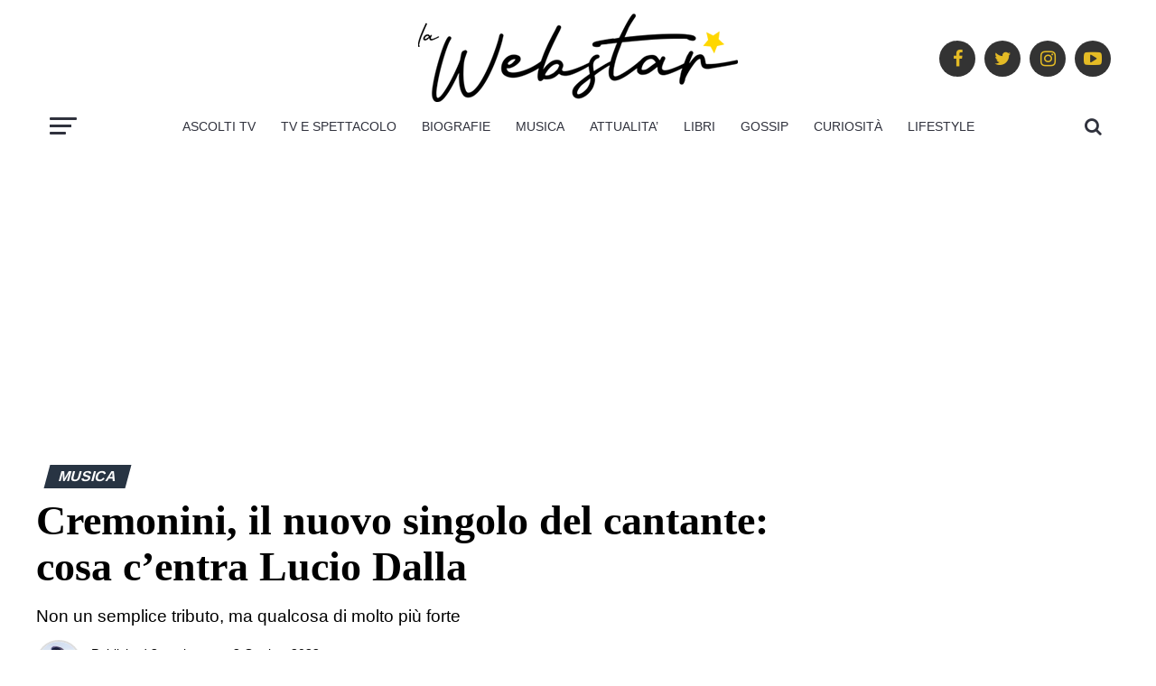

--- FILE ---
content_type: text/html; charset=UTF-8
request_url: https://www.lawebstar.it/cremonini-il-nuovo-singolo-del-cantante-cosa-centra-lucio-dalla/
body_size: 39499
content:
<!DOCTYPE html>
<html lang="it-IT" prefix="og: https://ogp.me/ns#">

<head><meta charset="UTF-8"><script>if(navigator.userAgent.match(/MSIE|Internet Explorer/i)||navigator.userAgent.match(/Trident\/7\..*?rv:11/i)){var href=document.location.href;if(!href.match(/[?&]nowprocket/)){if(href.indexOf("?")==-1){if(href.indexOf("#")==-1){document.location.href=href+"?nowprocket=1"}else{document.location.href=href.replace("#","?nowprocket=1#")}}else{if(href.indexOf("#")==-1){document.location.href=href+"&nowprocket=1"}else{document.location.href=href.replace("#","&nowprocket=1#")}}}}</script><script>(()=>{class RocketLazyLoadScripts{constructor(){this.v="2.0.4",this.userEvents=["keydown","keyup","mousedown","mouseup","mousemove","mouseover","mouseout","touchmove","touchstart","touchend","touchcancel","wheel","click","dblclick","input"],this.attributeEvents=["onblur","onclick","oncontextmenu","ondblclick","onfocus","onmousedown","onmouseenter","onmouseleave","onmousemove","onmouseout","onmouseover","onmouseup","onmousewheel","onscroll","onsubmit"]}async t(){this.i(),this.o(),/iP(ad|hone)/.test(navigator.userAgent)&&this.h(),this.u(),this.l(this),this.m(),this.k(this),this.p(this),this._(),await Promise.all([this.R(),this.L()]),this.lastBreath=Date.now(),this.S(this),this.P(),this.D(),this.O(),this.M(),await this.C(this.delayedScripts.normal),await this.C(this.delayedScripts.defer),await this.C(this.delayedScripts.async),await this.T(),await this.F(),await this.j(),await this.A(),window.dispatchEvent(new Event("rocket-allScriptsLoaded")),this.everythingLoaded=!0,this.lastTouchEnd&&await new Promise(t=>setTimeout(t,500-Date.now()+this.lastTouchEnd)),this.I(),this.H(),this.U(),this.W()}i(){this.CSPIssue=sessionStorage.getItem("rocketCSPIssue"),document.addEventListener("securitypolicyviolation",t=>{this.CSPIssue||"script-src-elem"!==t.violatedDirective||"data"!==t.blockedURI||(this.CSPIssue=!0,sessionStorage.setItem("rocketCSPIssue",!0))},{isRocket:!0})}o(){window.addEventListener("pageshow",t=>{this.persisted=t.persisted,this.realWindowLoadedFired=!0},{isRocket:!0}),window.addEventListener("pagehide",()=>{this.onFirstUserAction=null},{isRocket:!0})}h(){let t;function e(e){t=e}window.addEventListener("touchstart",e,{isRocket:!0}),window.addEventListener("touchend",function i(o){o.changedTouches[0]&&t.changedTouches[0]&&Math.abs(o.changedTouches[0].pageX-t.changedTouches[0].pageX)<10&&Math.abs(o.changedTouches[0].pageY-t.changedTouches[0].pageY)<10&&o.timeStamp-t.timeStamp<200&&(window.removeEventListener("touchstart",e,{isRocket:!0}),window.removeEventListener("touchend",i,{isRocket:!0}),"INPUT"===o.target.tagName&&"text"===o.target.type||(o.target.dispatchEvent(new TouchEvent("touchend",{target:o.target,bubbles:!0})),o.target.dispatchEvent(new MouseEvent("mouseover",{target:o.target,bubbles:!0})),o.target.dispatchEvent(new PointerEvent("click",{target:o.target,bubbles:!0,cancelable:!0,detail:1,clientX:o.changedTouches[0].clientX,clientY:o.changedTouches[0].clientY})),event.preventDefault()))},{isRocket:!0})}q(t){this.userActionTriggered||("mousemove"!==t.type||this.firstMousemoveIgnored?"keyup"===t.type||"mouseover"===t.type||"mouseout"===t.type||(this.userActionTriggered=!0,this.onFirstUserAction&&this.onFirstUserAction()):this.firstMousemoveIgnored=!0),"click"===t.type&&t.preventDefault(),t.stopPropagation(),t.stopImmediatePropagation(),"touchstart"===this.lastEvent&&"touchend"===t.type&&(this.lastTouchEnd=Date.now()),"click"===t.type&&(this.lastTouchEnd=0),this.lastEvent=t.type,t.composedPath&&t.composedPath()[0].getRootNode()instanceof ShadowRoot&&(t.rocketTarget=t.composedPath()[0]),this.savedUserEvents.push(t)}u(){this.savedUserEvents=[],this.userEventHandler=this.q.bind(this),this.userEvents.forEach(t=>window.addEventListener(t,this.userEventHandler,{passive:!1,isRocket:!0})),document.addEventListener("visibilitychange",this.userEventHandler,{isRocket:!0})}U(){this.userEvents.forEach(t=>window.removeEventListener(t,this.userEventHandler,{passive:!1,isRocket:!0})),document.removeEventListener("visibilitychange",this.userEventHandler,{isRocket:!0}),this.savedUserEvents.forEach(t=>{(t.rocketTarget||t.target).dispatchEvent(new window[t.constructor.name](t.type,t))})}m(){const t="return false",e=Array.from(this.attributeEvents,t=>"data-rocket-"+t),i="["+this.attributeEvents.join("],[")+"]",o="[data-rocket-"+this.attributeEvents.join("],[data-rocket-")+"]",s=(e,i,o)=>{o&&o!==t&&(e.setAttribute("data-rocket-"+i,o),e["rocket"+i]=new Function("event",o),e.setAttribute(i,t))};new MutationObserver(t=>{for(const n of t)"attributes"===n.type&&(n.attributeName.startsWith("data-rocket-")||this.everythingLoaded?n.attributeName.startsWith("data-rocket-")&&this.everythingLoaded&&this.N(n.target,n.attributeName.substring(12)):s(n.target,n.attributeName,n.target.getAttribute(n.attributeName))),"childList"===n.type&&n.addedNodes.forEach(t=>{if(t.nodeType===Node.ELEMENT_NODE)if(this.everythingLoaded)for(const i of[t,...t.querySelectorAll(o)])for(const t of i.getAttributeNames())e.includes(t)&&this.N(i,t.substring(12));else for(const e of[t,...t.querySelectorAll(i)])for(const t of e.getAttributeNames())this.attributeEvents.includes(t)&&s(e,t,e.getAttribute(t))})}).observe(document,{subtree:!0,childList:!0,attributeFilter:[...this.attributeEvents,...e]})}I(){this.attributeEvents.forEach(t=>{document.querySelectorAll("[data-rocket-"+t+"]").forEach(e=>{this.N(e,t)})})}N(t,e){const i=t.getAttribute("data-rocket-"+e);i&&(t.setAttribute(e,i),t.removeAttribute("data-rocket-"+e))}k(t){Object.defineProperty(HTMLElement.prototype,"onclick",{get(){return this.rocketonclick||null},set(e){this.rocketonclick=e,this.setAttribute(t.everythingLoaded?"onclick":"data-rocket-onclick","this.rocketonclick(event)")}})}S(t){function e(e,i){let o=e[i];e[i]=null,Object.defineProperty(e,i,{get:()=>o,set(s){t.everythingLoaded?o=s:e["rocket"+i]=o=s}})}e(document,"onreadystatechange"),e(window,"onload"),e(window,"onpageshow");try{Object.defineProperty(document,"readyState",{get:()=>t.rocketReadyState,set(e){t.rocketReadyState=e},configurable:!0}),document.readyState="loading"}catch(t){console.log("WPRocket DJE readyState conflict, bypassing")}}l(t){this.originalAddEventListener=EventTarget.prototype.addEventListener,this.originalRemoveEventListener=EventTarget.prototype.removeEventListener,this.savedEventListeners=[],EventTarget.prototype.addEventListener=function(e,i,o){o&&o.isRocket||!t.B(e,this)&&!t.userEvents.includes(e)||t.B(e,this)&&!t.userActionTriggered||e.startsWith("rocket-")||t.everythingLoaded?t.originalAddEventListener.call(this,e,i,o):(t.savedEventListeners.push({target:this,remove:!1,type:e,func:i,options:o}),"mouseenter"!==e&&"mouseleave"!==e||t.originalAddEventListener.call(this,e,t.savedUserEvents.push,o))},EventTarget.prototype.removeEventListener=function(e,i,o){o&&o.isRocket||!t.B(e,this)&&!t.userEvents.includes(e)||t.B(e,this)&&!t.userActionTriggered||e.startsWith("rocket-")||t.everythingLoaded?t.originalRemoveEventListener.call(this,e,i,o):t.savedEventListeners.push({target:this,remove:!0,type:e,func:i,options:o})}}J(t,e){this.savedEventListeners=this.savedEventListeners.filter(i=>{let o=i.type,s=i.target||window;return e!==o||t!==s||(this.B(o,s)&&(i.type="rocket-"+o),this.$(i),!1)})}H(){EventTarget.prototype.addEventListener=this.originalAddEventListener,EventTarget.prototype.removeEventListener=this.originalRemoveEventListener,this.savedEventListeners.forEach(t=>this.$(t))}$(t){t.remove?this.originalRemoveEventListener.call(t.target,t.type,t.func,t.options):this.originalAddEventListener.call(t.target,t.type,t.func,t.options)}p(t){let e;function i(e){return t.everythingLoaded?e:e.split(" ").map(t=>"load"===t||t.startsWith("load.")?"rocket-jquery-load":t).join(" ")}function o(o){function s(e){const s=o.fn[e];o.fn[e]=o.fn.init.prototype[e]=function(){return this[0]===window&&t.userActionTriggered&&("string"==typeof arguments[0]||arguments[0]instanceof String?arguments[0]=i(arguments[0]):"object"==typeof arguments[0]&&Object.keys(arguments[0]).forEach(t=>{const e=arguments[0][t];delete arguments[0][t],arguments[0][i(t)]=e})),s.apply(this,arguments),this}}if(o&&o.fn&&!t.allJQueries.includes(o)){const e={DOMContentLoaded:[],"rocket-DOMContentLoaded":[]};for(const t in e)document.addEventListener(t,()=>{e[t].forEach(t=>t())},{isRocket:!0});o.fn.ready=o.fn.init.prototype.ready=function(i){function s(){parseInt(o.fn.jquery)>2?setTimeout(()=>i.bind(document)(o)):i.bind(document)(o)}return"function"==typeof i&&(t.realDomReadyFired?!t.userActionTriggered||t.fauxDomReadyFired?s():e["rocket-DOMContentLoaded"].push(s):e.DOMContentLoaded.push(s)),o([])},s("on"),s("one"),s("off"),t.allJQueries.push(o)}e=o}t.allJQueries=[],o(window.jQuery),Object.defineProperty(window,"jQuery",{get:()=>e,set(t){o(t)}})}P(){const t=new Map;document.write=document.writeln=function(e){const i=document.currentScript,o=document.createRange(),s=i.parentElement;let n=t.get(i);void 0===n&&(n=i.nextSibling,t.set(i,n));const c=document.createDocumentFragment();o.setStart(c,0),c.appendChild(o.createContextualFragment(e)),s.insertBefore(c,n)}}async R(){return new Promise(t=>{this.userActionTriggered?t():this.onFirstUserAction=t})}async L(){return new Promise(t=>{document.addEventListener("DOMContentLoaded",()=>{this.realDomReadyFired=!0,t()},{isRocket:!0})})}async j(){return this.realWindowLoadedFired?Promise.resolve():new Promise(t=>{window.addEventListener("load",t,{isRocket:!0})})}M(){this.pendingScripts=[];this.scriptsMutationObserver=new MutationObserver(t=>{for(const e of t)e.addedNodes.forEach(t=>{"SCRIPT"!==t.tagName||t.noModule||t.isWPRocket||this.pendingScripts.push({script:t,promise:new Promise(e=>{const i=()=>{const i=this.pendingScripts.findIndex(e=>e.script===t);i>=0&&this.pendingScripts.splice(i,1),e()};t.addEventListener("load",i,{isRocket:!0}),t.addEventListener("error",i,{isRocket:!0}),setTimeout(i,1e3)})})})}),this.scriptsMutationObserver.observe(document,{childList:!0,subtree:!0})}async F(){await this.X(),this.pendingScripts.length?(await this.pendingScripts[0].promise,await this.F()):this.scriptsMutationObserver.disconnect()}D(){this.delayedScripts={normal:[],async:[],defer:[]},document.querySelectorAll("script[type$=rocketlazyloadscript]").forEach(t=>{t.hasAttribute("data-rocket-src")?t.hasAttribute("async")&&!1!==t.async?this.delayedScripts.async.push(t):t.hasAttribute("defer")&&!1!==t.defer||"module"===t.getAttribute("data-rocket-type")?this.delayedScripts.defer.push(t):this.delayedScripts.normal.push(t):this.delayedScripts.normal.push(t)})}async _(){await this.L();let t=[];document.querySelectorAll("script[type$=rocketlazyloadscript][data-rocket-src]").forEach(e=>{let i=e.getAttribute("data-rocket-src");if(i&&!i.startsWith("data:")){i.startsWith("//")&&(i=location.protocol+i);try{const o=new URL(i).origin;o!==location.origin&&t.push({src:o,crossOrigin:e.crossOrigin||"module"===e.getAttribute("data-rocket-type")})}catch(t){}}}),t=[...new Map(t.map(t=>[JSON.stringify(t),t])).values()],this.Y(t,"preconnect")}async G(t){if(await this.K(),!0!==t.noModule||!("noModule"in HTMLScriptElement.prototype))return new Promise(e=>{let i;function o(){(i||t).setAttribute("data-rocket-status","executed"),e()}try{if(navigator.userAgent.includes("Firefox/")||""===navigator.vendor||this.CSPIssue)i=document.createElement("script"),[...t.attributes].forEach(t=>{let e=t.nodeName;"type"!==e&&("data-rocket-type"===e&&(e="type"),"data-rocket-src"===e&&(e="src"),i.setAttribute(e,t.nodeValue))}),t.text&&(i.text=t.text),t.nonce&&(i.nonce=t.nonce),i.hasAttribute("src")?(i.addEventListener("load",o,{isRocket:!0}),i.addEventListener("error",()=>{i.setAttribute("data-rocket-status","failed-network"),e()},{isRocket:!0}),setTimeout(()=>{i.isConnected||e()},1)):(i.text=t.text,o()),i.isWPRocket=!0,t.parentNode.replaceChild(i,t);else{const i=t.getAttribute("data-rocket-type"),s=t.getAttribute("data-rocket-src");i?(t.type=i,t.removeAttribute("data-rocket-type")):t.removeAttribute("type"),t.addEventListener("load",o,{isRocket:!0}),t.addEventListener("error",i=>{this.CSPIssue&&i.target.src.startsWith("data:")?(console.log("WPRocket: CSP fallback activated"),t.removeAttribute("src"),this.G(t).then(e)):(t.setAttribute("data-rocket-status","failed-network"),e())},{isRocket:!0}),s?(t.fetchPriority="high",t.removeAttribute("data-rocket-src"),t.src=s):t.src="data:text/javascript;base64,"+window.btoa(unescape(encodeURIComponent(t.text)))}}catch(i){t.setAttribute("data-rocket-status","failed-transform"),e()}});t.setAttribute("data-rocket-status","skipped")}async C(t){const e=t.shift();return e?(e.isConnected&&await this.G(e),this.C(t)):Promise.resolve()}O(){this.Y([...this.delayedScripts.normal,...this.delayedScripts.defer,...this.delayedScripts.async],"preload")}Y(t,e){this.trash=this.trash||[];let i=!0;var o=document.createDocumentFragment();t.forEach(t=>{const s=t.getAttribute&&t.getAttribute("data-rocket-src")||t.src;if(s&&!s.startsWith("data:")){const n=document.createElement("link");n.href=s,n.rel=e,"preconnect"!==e&&(n.as="script",n.fetchPriority=i?"high":"low"),t.getAttribute&&"module"===t.getAttribute("data-rocket-type")&&(n.crossOrigin=!0),t.crossOrigin&&(n.crossOrigin=t.crossOrigin),t.integrity&&(n.integrity=t.integrity),t.nonce&&(n.nonce=t.nonce),o.appendChild(n),this.trash.push(n),i=!1}}),document.head.appendChild(o)}W(){this.trash.forEach(t=>t.remove())}async T(){try{document.readyState="interactive"}catch(t){}this.fauxDomReadyFired=!0;try{await this.K(),this.J(document,"readystatechange"),document.dispatchEvent(new Event("rocket-readystatechange")),await this.K(),document.rocketonreadystatechange&&document.rocketonreadystatechange(),await this.K(),this.J(document,"DOMContentLoaded"),document.dispatchEvent(new Event("rocket-DOMContentLoaded")),await this.K(),this.J(window,"DOMContentLoaded"),window.dispatchEvent(new Event("rocket-DOMContentLoaded"))}catch(t){console.error(t)}}async A(){try{document.readyState="complete"}catch(t){}try{await this.K(),this.J(document,"readystatechange"),document.dispatchEvent(new Event("rocket-readystatechange")),await this.K(),document.rocketonreadystatechange&&document.rocketonreadystatechange(),await this.K(),this.J(window,"load"),window.dispatchEvent(new Event("rocket-load")),await this.K(),window.rocketonload&&window.rocketonload(),await this.K(),this.allJQueries.forEach(t=>t(window).trigger("rocket-jquery-load")),await this.K(),this.J(window,"pageshow");const t=new Event("rocket-pageshow");t.persisted=this.persisted,window.dispatchEvent(t),await this.K(),window.rocketonpageshow&&window.rocketonpageshow({persisted:this.persisted})}catch(t){console.error(t)}}async K(){Date.now()-this.lastBreath>45&&(await this.X(),this.lastBreath=Date.now())}async X(){return document.hidden?new Promise(t=>setTimeout(t)):new Promise(t=>requestAnimationFrame(t))}B(t,e){return e===document&&"readystatechange"===t||(e===document&&"DOMContentLoaded"===t||(e===window&&"DOMContentLoaded"===t||(e===window&&"load"===t||e===window&&"pageshow"===t)))}static run(){(new RocketLazyLoadScripts).t()}}RocketLazyLoadScripts.run()})();</script>
    
    <meta name="viewport" id="viewport" content="width=device-width, initial-scale=1.0, maximum-scale=1.0, minimum-scale=1.0, user-scalable=no" />
        <link rel="pingback" href="https://www.lawebstar.it/xmlrpc.php" />
    
            <meta property="og:type" content="article" />
                                                                <meta property="og:image" content="https://www.lawebstar.it/wp-content/uploads/2022/09/cremonini-nuovo-singolo-1000x600.jpg" />
                    <meta name="twitter:image" content="https://www.lawebstar.it/wp-content/uploads/2022/09/cremonini-nuovo-singolo-1000x600.jpg" />
                                <meta property="og:url" content="https://www.lawebstar.it/cremonini-il-nuovo-singolo-del-cantante-cosa-centra-lucio-dalla/" />
                <meta property="og:title" content="Cremonini, il nuovo singolo del cantante: cosa c&#8217;entra Lucio Dalla" />
                <meta property="og:description" content="Non un semplice tributo, ma qualcosa di molto più forte" />
                <meta name="twitter:card" content="summary">
                <meta name="twitter:url" content="https://www.lawebstar.it/cremonini-il-nuovo-singolo-del-cantante-cosa-centra-lucio-dalla/">
                <meta name="twitter:title" content="Cremonini, il nuovo singolo del cantante: cosa c&#8217;entra Lucio Dalla">
                <meta name="twitter:description" content="Non un semplice tributo, ma qualcosa di molto più forte">
            
	<script type="rocketlazyloadscript">
(function() {
    var scriptsLoaded = false;

    const loadAllThirdParty = function() {
        if (scriptsLoaded) return; 
        scriptsLoaded = true;

        // --- 1. GOOGLE TOOLS ---
                    if (!window._gtmLoaded) {
                window._gtmLoaded = true;
                window['dataLayer'] = window['dataLayer'] || [];
                window['dataLayer'].push({'gtm.start': new Date().getTime(), event: 'gtm.js'});
                var j = document.createElement('script');
                j.async = true; j.src = 'https://www.googletagmanager.com/gtm.js?id=GTM-T4L94LS';
                document.head.appendChild(j);
            }
        
        // --- 2. ADSENSE ---
        if (!window._adsenseLoaded) {
            window._adsenseLoaded = true;
            var ads = document.createElement('script'); ads.async = true; ads.crossOrigin = "anonymous";
            ads.src = "https://pagead2.googlesyndication.com/pagead/js/adsbygoogle.js?client=ca-pub-4951276053293022";
            document.head.appendChild(ads);
        }

        // --- 3. FACEBOOK PIXEL ---
        if (!window.fbq) {
            !function(f,b,e,v,n,t,s){n=f.fbq=function(){n.callMethod?n.callMethod.apply(n,arguments):n.queue.push(arguments)};
            if(!f._fbq)f._fbq=n;n.push=n;n.loaded=!0;n.version='2.0';n.queue=[];t=b.createElement(e);t.async=!0;
            t.src=v;s=b.getElementsByTagName(e)[0];s.parentNode.insertBefore(t,s)}(window,document,'script','https://connect.facebook.net/en_US/fbevents.js');
            fbq('init', '671729164200089'); fbq('track', 'PageView');
        }
    };

    // Trigger velocizzati: Carica dopo 1 secondo di inattività o alla prima interazione
    if ('requestIdleCallback' in window) {
        requestIdleCallback(function() { setTimeout(loadAllThirdParty, 800); }, { timeout: 2000 });
    } else {
        setTimeout(loadAllThirdParty, 1000);
    }
    
    // Lista di eventi che indicano attività dell'utente
    ['scroll', 'touchstart', 'mousemove', 'keydown'].forEach(function(ev) {
        window.addEventListener(ev, loadAllThirdParty, { passive: true, once: true });
    });
})();
</script>

        <style type="text/css"></style>
    
<!-- Ottimizzazione per i motori di ricerca di Rank Math - https://rankmath.com/ -->
<title>Cremonini, il nuovo singolo del cantante: cosa c&#039;entra Lucio Dalla</title>
<link data-rocket-prefetch href="https://cdn.pushloop.io" rel="dns-prefetch">
<style id="wpr-usedcss">.fa{display:inline-block;height:1em;width:auto;overflow:visible;vertical-align:-.125em}img:is([sizes=auto i],[sizes^="auto," i]){contain-intrinsic-size:3000px 1500px}img.emoji{display:inline!important;border:none!important;box-shadow:none!important;height:1em!important;width:1em!important;margin:0 .07em!important;vertical-align:-.1em!important;background:0 0!important;padding:0!important}:root{--wp-block-synced-color:#7a00df;--wp-block-synced-color--rgb:122,0,223;--wp-bound-block-color:var(--wp-block-synced-color);--wp-editor-canvas-background:#ddd;--wp-admin-theme-color:#007cba;--wp-admin-theme-color--rgb:0,124,186;--wp-admin-theme-color-darker-10:#006ba1;--wp-admin-theme-color-darker-10--rgb:0,107,160.5;--wp-admin-theme-color-darker-20:#005a87;--wp-admin-theme-color-darker-20--rgb:0,90,135;--wp-admin-border-width-focus:2px}@media (min-resolution:192dpi){:root{--wp-admin-border-width-focus:1.5px}}:root{--wp--preset--font-size--normal:16px;--wp--preset--font-size--huge:42px}html :where(.has-border-color){border-style:solid}html :where([style*=border-top-color]){border-top-style:solid}html :where([style*=border-right-color]){border-right-style:solid}html :where([style*=border-bottom-color]){border-bottom-style:solid}html :where([style*=border-left-color]){border-left-style:solid}html :where([style*=border-width]){border-style:solid}html :where([style*=border-top-width]){border-top-style:solid}html :where([style*=border-right-width]){border-right-style:solid}html :where([style*=border-bottom-width]){border-bottom-style:solid}html :where([style*=border-left-width]){border-left-style:solid}html :where(img[class*=wp-image-]){height:auto;max-width:100%}:where(figure){margin:0 0 1em}html :where(.is-position-sticky){--wp-admin--admin-bar--position-offset:var(--wp-admin--admin-bar--height,0px)}@media screen and (max-width:600px){html :where(.is-position-sticky){--wp-admin--admin-bar--position-offset:0px}}:root :where(p.has-background){padding:1.25em 2.375em}:where(p.has-text-color:not(.has-link-color)) a{color:inherit}:root{--wp--preset--aspect-ratio--square:1;--wp--preset--aspect-ratio--4-3:4/3;--wp--preset--aspect-ratio--3-4:3/4;--wp--preset--aspect-ratio--3-2:3/2;--wp--preset--aspect-ratio--2-3:2/3;--wp--preset--aspect-ratio--16-9:16/9;--wp--preset--aspect-ratio--9-16:9/16;--wp--preset--color--black:#000000;--wp--preset--color--cyan-bluish-gray:#abb8c3;--wp--preset--color--white:#ffffff;--wp--preset--color--pale-pink:#f78da7;--wp--preset--color--vivid-red:#cf2e2e;--wp--preset--color--luminous-vivid-orange:#ff6900;--wp--preset--color--luminous-vivid-amber:#fcb900;--wp--preset--color--light-green-cyan:#7bdcb5;--wp--preset--color--vivid-green-cyan:#00d084;--wp--preset--color--pale-cyan-blue:#8ed1fc;--wp--preset--color--vivid-cyan-blue:#0693e3;--wp--preset--color--vivid-purple:#9b51e0;--wp--preset--color--:#444;--wp--preset--gradient--vivid-cyan-blue-to-vivid-purple:linear-gradient(135deg,rgb(6, 147, 227) 0%,rgb(155, 81, 224) 100%);--wp--preset--gradient--light-green-cyan-to-vivid-green-cyan:linear-gradient(135deg,rgb(122, 220, 180) 0%,rgb(0, 208, 130) 100%);--wp--preset--gradient--luminous-vivid-amber-to-luminous-vivid-orange:linear-gradient(135deg,rgb(252, 185, 0) 0%,rgb(255, 105, 0) 100%);--wp--preset--gradient--luminous-vivid-orange-to-vivid-red:linear-gradient(135deg,rgb(255, 105, 0) 0%,rgb(207, 46, 46) 100%);--wp--preset--gradient--very-light-gray-to-cyan-bluish-gray:linear-gradient(135deg,rgb(238, 238, 238) 0%,rgb(169, 184, 195) 100%);--wp--preset--gradient--cool-to-warm-spectrum:linear-gradient(135deg,rgb(74, 234, 220) 0%,rgb(151, 120, 209) 20%,rgb(207, 42, 186) 40%,rgb(238, 44, 130) 60%,rgb(251, 105, 98) 80%,rgb(254, 248, 76) 100%);--wp--preset--gradient--blush-light-purple:linear-gradient(135deg,rgb(255, 206, 236) 0%,rgb(152, 150, 240) 100%);--wp--preset--gradient--blush-bordeaux:linear-gradient(135deg,rgb(254, 205, 165) 0%,rgb(254, 45, 45) 50%,rgb(107, 0, 62) 100%);--wp--preset--gradient--luminous-dusk:linear-gradient(135deg,rgb(255, 203, 112) 0%,rgb(199, 81, 192) 50%,rgb(65, 88, 208) 100%);--wp--preset--gradient--pale-ocean:linear-gradient(135deg,rgb(255, 245, 203) 0%,rgb(182, 227, 212) 50%,rgb(51, 167, 181) 100%);--wp--preset--gradient--electric-grass:linear-gradient(135deg,rgb(202, 248, 128) 0%,rgb(113, 206, 126) 100%);--wp--preset--gradient--midnight:linear-gradient(135deg,rgb(2, 3, 129) 0%,rgb(40, 116, 252) 100%);--wp--preset--font-size--small:13px;--wp--preset--font-size--medium:20px;--wp--preset--font-size--large:36px;--wp--preset--font-size--x-large:42px;--wp--preset--spacing--20:0.44rem;--wp--preset--spacing--30:0.67rem;--wp--preset--spacing--40:1rem;--wp--preset--spacing--50:1.5rem;--wp--preset--spacing--60:2.25rem;--wp--preset--spacing--70:3.38rem;--wp--preset--spacing--80:5.06rem;--wp--preset--shadow--natural:6px 6px 9px rgba(0, 0, 0, .2);--wp--preset--shadow--deep:12px 12px 50px rgba(0, 0, 0, .4);--wp--preset--shadow--sharp:6px 6px 0px rgba(0, 0, 0, .2);--wp--preset--shadow--outlined:6px 6px 0px -3px rgb(255, 255, 255),6px 6px rgb(0, 0, 0);--wp--preset--shadow--crisp:6px 6px 0px rgb(0, 0, 0)}:where(.is-layout-flex){gap:.5em}:where(.is-layout-grid){gap:.5em}:where(.wp-block-columns.is-layout-flex){gap:2em}:where(.wp-block-columns.is-layout-grid){gap:2em}:where(.wp-block-post-template.is-layout-flex){gap:1.25em}:where(.wp-block-post-template.is-layout-grid){gap:1.25em}.ppress-checkout__form *{--ppress-heading-fs:22px;--ppress-body-fs:16px;--ppress-btn-color:#2563eb;box-sizing:border-box;font-size:var(--ppress-body-fs)}.ppress-checkout__form{flex-wrap:wrap;width:100%;max-width:100%;margin:1px auto 10px;line-height:20px;display:flex;position:relative}.ppress-checkout__form p{margin:0 0 5px;padding:0}.ppress-checkout__form .ppress-checkout_order_summary__bottom_details *{font-size:var(--ppress-body-fs)}.ppress-checkout__form .ppress-checkout_order_summary__bottom_details{padding:10px 20px}.ppress-checkout__form a.ppress-checkout-show-login-form{cursor:pointer;float:right;vertical-align:baseline;margin:0;padding:0;font-size:14px;font-weight:400;line-height:35px;text-decoration:none}.ppress-checkout__form .ppress-checkout-form__payment_method{border-top:1px solid #ddd;padding:0}.ppress-checkout__form .ppress-checkout-form__payment_method:first-of-type{border-top:none;border-bottom:none}.ppress-checkout__form .ppress-checkout-form__terms_condition__content{border:1px solid #e5e7eb;border-radius:6px;max-height:200px;margin:0 0 20px;padding:20px;display:none;overflow:auto}.ppress-checkout__form .ppress-checkout__form__preloader{z-index:99995;background:#fafafae6;width:100%;height:100%;position:absolute;top:0}.ppress-checkout__form .ppress-checkout__form__spinner{text-align:center;width:85px;height:85px;margin:auto;display:block;position:fixed;top:40%;right:50%}.ppress-checkout__form .ppress-checkout__form__spinner:after{content:" ";border:6px solid #212529;border-color:#212529 #0000;border-radius:50%;width:70px;height:70px;margin:8px;animation:1.2s linear infinite ppress-dual-ring;display:block}@keyframes ppress-dual-ring{0%{transform:rotate(0)}to{transform:rotate(360deg)}}.ppress-checkout__form .ppress-checkout-alert{border-radius:6px;width:100%;margin:10px 0;padding:12px 16px}.ppress-checkout__form .ppress-checkout-alert ul{margin:0 0 0 16px;padding:0;list-style-type:disc}.ppress-checkout__form .ppress-checkout-alert li,.ppress-checkout__form .ppress-checkout-alert li strong,.ppress-checkout__form .ppress-checkout-alert p{font-size:var(--ppress-body-fs);font-weight:400;line-height:22px;margin:0!important;padding:0!important}.ppress-checkout__form .ppress-checkout-alert li strong{font-weight:700}.ppress-checkout__form .ppress-checkout-alert p{font-weight:500}.flatpickr-current-month .flatpickr-monthDropdown-months{display:inline-block!important}#pp-pass-strength-result{color:#23282d;text-align:center;box-sizing:border-box;background-color:#eee;border:1px solid #ddd;width:100%;padding:3px 5px}#pp-pass-strength-result.short{opacity:1;background-color:#f1adad;border-color:#e35b5b}#pp-pass-strength-result.bad{opacity:1;background-color:#fbc5a9;border-color:#f78b53}#pp-pass-strength-result.good{opacity:1;background-color:#ffe399;border-color:#ffc733}#pp-pass-strength-result.strong{opacity:1;background-color:#c1e1b9;border-color:#83c373}.pp-form-container *{box-sizing:border-box}html .pp-form-container .select2 input.select2-search__field{border:0!important}.pp-form-container form input[type=submit]{-webkit-appearance:none!important}.pp-form-container form{background-color:#0000;margin:0;padding:0}.pp-form-container form input,.pp-form-container form select,.pp-form-container form textarea{float:none;height:auto;box-shadow:none;text-shadow:none;text-transform:none;resize:vertical;background-image:none;outline:0;text-decoration:none;position:static}.pp-form-container form p{margin:0 0 .5em}.pp-form-container form input[type=submit]{cursor:pointer;text-shadow:none}.pp-form-container form input[type=submit]:focus{outline:0}.pp-form-container .pp-form-wrapper.ppBuildScratch.ppfl-material .pp-form-field-wrap .select2.select2-container{border:0!important;border-bottom:1px solid #dbdbdb!important;padding-left:0!important}.pp-form-container .pp-form-wrapper.ppBuildScratch.ppfl-material .pp-form-field-wrap span.select2-selection.select2-selection--multiple{border:0!important}.pp-form-container .pp-form-wrapper.ppBuildScratch.ppfl-flat .pp-form-field-wrap .select2-selection{background:#f7f7f7!important;border:0!important}#profilepress-myaccount-wrapper .profilepress-myaccount-content .select2-selection{border-radius:.25em;transition:border-color .15s ease-in-out,box-shadow .15s ease-in-out;box-shadow:inset 0 1px 1px #00000020}html .select2.select2-container .select2-selection.select2-selection--multiple input.select2-search__field{border:0!important;height:auto!important}.select2.select2-container .select2-selection.select2-selection--multiple input.select2-search__field{box-shadow:none!important;border:0!important}.select2.select2-container .select2-selection.select2-selection--multiple li.select2-selection__choice{height:auto;line-height:normal}.pp-member-directory .ppressmd-member-directory-header .ppressmd-member-directory-header-row .ppressmd-search .ppressmd-search-filter.ppressmd-text-filter-type input:not(.select2-search__field),.pp-member-directory .ppressmd-member-directory-header .select2.select2-container .select2-selection{background-color:#0000;border:1px solid #ddd!important}.pp-member-directory .ppressmd-member-directory-header .select2.select2-container .select2-selection__rendered{color:#666;background-color:#0000}.pp-member-directory .ppressmd-member-directory-header .select2.select2-container{width:100%!important}.pp-member-directory .ppressmd-member-directory-header .select2-search.select2-search--inline .select2-search__field{width:auto!important}.pp-member-directory .ppressmd-member-directory-header .select2.select2-container .select2-selection{-webkit-touch-callout:none;-webkit-user-select:none;user-select:none;height:40px;white-space:nowrap!important;text-align:left!important;background:0 0!important;border-radius:2px!important;padding:0 0 0 12px!important;font-size:15px!important;line-height:35px!important;text-decoration:none!important;display:block!important;position:relative!important;overflow:hidden!important}.pp-member-directory .ppressmd-member-directory-header .select2.select2-container .select2-selection .select2-selection__arrow{text-align:center!important;background:0 0!important;border-left:0!important;border-radius:0 2px 2px 0!important;width:34px!important;height:100%!important;display:inline-block!important;position:absolute!important;top:0!important;right:0!important}.pp-member-directory .ppressmd-member-directory-header .select2-container.select2-container--open .select2-dropdown{border:1px solid #ddd;border-top:0;border-radius:0}.pp-member-directory .ppressmd-member-directory-header .select2-container.select2-container--open .select2-dropdown .select2-results li{cursor:pointer;background-image:none;font-size:15px;list-style:none;display:list-item;color:#666!important;min-height:1em!important;margin:5px!important;padding:3px 7px 4px!important}.pp-member-directory .ppressmd-member-directory-header .select2.select2-container .select2-selection.select2-selection--multiple{height:auto!important;line-height:.8!important}.pp-member-directory .ppressmd-member-directory-header .select2-container--default .select2-selection--single .select2-selection__rendered{line-height:37px;padding-left:0!important}.pp-member-directory .ppressmd-member-directory-header .select2-container--default .select2-selection--multiple .select2-selection__rendered{box-sizing:border-box;width:100%;margin:0;padding-right:30px;font-size:13px;line-height:37px;list-style:none;padding-left:0!important}.pp-member-directory .ppressmd-member-directory-header .select2-results li.select2-results__option.select2-results__option--highlighted{color:#666!important;background:#f4f4f4!important}.pp-member-directory .ppressmd-member-directory-header .select2-container--default .select2-selection--multiple .select2-selection__clear,.pp-member-directory .ppressmd-member-directory-header .select2-container--default .select2-selection--single .select2-selection__clear{font-size:30px;right:10px;margin:0!important}.pp-member-directory .ppressmd-member-directory-header .select2-container--default .select2-selection--multiple .select2-selection__clear,.pp-member-directory .ppressmd-member-directory-header .select2-container--default .select2-selection--single .select2-selection__arrow b,.pp-member-directory .ppressmd-member-directory-header .select2-container--default .select2-selection--single .select2-selection__clear{color:#888!important}.pp-member-directory .ppressmd-member-directory-header .select2-container--default .select2-selection--multiple .select2-selection__clear{position:absolute}.pp-member-directory .ppressmd-member-directory-header .select2-container--default .select2-selection--multiple .select2-selection__choice{padding:3px 3px 3px 5px}.pp-member-directory .ppressmd-member-directory-header .select2-container .select2-search.select2-search--inline>input{border:none!important;border-radius:0!important;padding:0!important}.pp-member-directory .ppressmd-member-directory-header .select2-container--default .select2-selection--multiple .select2-selection__rendered li{text-overflow:ellipsis;box-sizing:border-box;max-width:100%;overflow-x:hidden}.pp-member-directory .ppressmd-member-directory-header .select2-container--default .select2-selection--single .select2-selection__clear{font-size:20px!important}p:has(+.ppress-paywall-message-wrap){margin-bottom:0}@keyframes fpFadeInDown{0%{opacity:0;transform:translateY(-20px)}to{opacity:1;transform:translate(0)}}.flatpickr-calendar{opacity:0;text-align:center;visibility:hidden;box-sizing:border-box;touch-action:manipulation;direction:ltr;background:#fff;border:0;border-radius:5px;width:307.875px;padding:0;font-size:14px;line-height:24px;animation:none;display:none;position:absolute;box-shadow:1px 0 #e6e6e6,-1px 0 #e6e6e6,0 1px #e6e6e6,0 -1px #e6e6e6,0 3px 13px #00000014}.flatpickr-calendar.inline,.flatpickr-calendar.open{opacity:1;visibility:visible;max-height:640px}.flatpickr-calendar.open{z-index:99999;display:inline-block}.flatpickr-calendar.animate.open{animation:.3s cubic-bezier(.23,1,.32,1) fpFadeInDown}.flatpickr-calendar.inline{display:block;position:relative;top:2px}.flatpickr-calendar.static{position:absolute;top:calc(100% + 2px)}.flatpickr-calendar.static.open{z-index:999;display:block}.flatpickr-calendar.multiMonth .flatpickr-days .dayContainer:nth-child(n+1) .flatpickr-day.inRange:nth-child(7n+7){box-shadow:none!important}.flatpickr-calendar.multiMonth .flatpickr-days .dayContainer:nth-child(n+2) .flatpickr-day.inRange:nth-child(7n+1){box-shadow:-2px 0 #e6e6e6,5px 0 #e6e6e6}.flatpickr-calendar .hasTime .dayContainer,.flatpickr-calendar .hasWeeks .dayContainer{border-bottom:0;border-bottom-right-radius:0;border-bottom-left-radius:0}.flatpickr-calendar .hasWeeks .dayContainer{border-left:0}.flatpickr-calendar.hasTime .flatpickr-time{border-top:1px solid #e6e6e6;height:40px}.flatpickr-calendar.noCalendar.hasTime .flatpickr-time{height:auto}.flatpickr-calendar:after,.flatpickr-calendar:before{pointer-events:none;content:"";border:solid #0000;width:0;height:0;display:block;position:absolute;left:22px}.flatpickr-calendar.arrowRight:after,.flatpickr-calendar.arrowRight:before,.flatpickr-calendar.rightMost:after,.flatpickr-calendar.rightMost:before{left:auto;right:22px}.flatpickr-calendar.arrowCenter:after,.flatpickr-calendar.arrowCenter:before{left:50%;right:50%}.flatpickr-calendar:before{border-width:5px;margin:0 -5px}.flatpickr-calendar:after{border-width:4px;margin:0 -4px}.flatpickr-calendar.arrowTop:after,.flatpickr-calendar.arrowTop:before{bottom:100%}.flatpickr-calendar.arrowTop:before{border-bottom-color:#e6e6e6}.flatpickr-calendar.arrowTop:after{border-bottom-color:#fff}.flatpickr-calendar.arrowBottom:after,.flatpickr-calendar.arrowBottom:before{top:100%}.flatpickr-calendar.arrowBottom:before{border-top-color:#e6e6e6}.flatpickr-calendar.arrowBottom:after{border-top-color:#fff}.flatpickr-calendar:focus,.flatpickr-current-month input.cur-year:focus{outline:0}.flatpickr-wrapper{display:inline-block;position:relative}.flatpickr-months{display:flex}.flatpickr-months .flatpickr-month,.flatpickr-months .flatpickr-next-month,.flatpickr-months .flatpickr-prev-month{-webkit-user-select:none;user-select:none;color:#000000e6;fill:#000000e6;height:34px}.flatpickr-months .flatpickr-month{text-align:center;background:0 0;flex:1;line-height:1;position:relative;overflow:hidden}.flatpickr-months .flatpickr-next-month,.flatpickr-months .flatpickr-prev-month{cursor:pointer;z-index:3;padding:10px;text-decoration:none;position:absolute;top:0}.flatpickr-months .flatpickr-next-month.flatpickr-disabled,.flatpickr-months .flatpickr-prev-month.flatpickr-disabled{display:none}.flatpickr-months .flatpickr-next-month i,.flatpickr-months .flatpickr-prev-month i,.numInputWrapper{position:relative}.flatpickr-months .flatpickr-next-month.flatpickr-prev-month,.flatpickr-months .flatpickr-prev-month.flatpickr-prev-month{left:0}.flatpickr-months .flatpickr-next-month.flatpickr-next-month,.flatpickr-months .flatpickr-prev-month.flatpickr-next-month{right:0}.flatpickr-months .flatpickr-next-month:hover,.flatpickr-months .flatpickr-prev-month:hover{color:#959ea9}.flatpickr-months .flatpickr-next-month:hover svg,.flatpickr-months .flatpickr-prev-month:hover svg{fill:#f64747}.flatpickr-months .flatpickr-next-month svg,.flatpickr-months .flatpickr-prev-month svg{width:14px;height:14px}.flatpickr-months .flatpickr-next-month svg path,.flatpickr-months .flatpickr-prev-month svg path{fill:inherit;transition:fill .1s}.numInputWrapper{height:auto}.numInputWrapper input,.numInputWrapper span{display:inline-block}.numInputWrapper input{width:100%}.numInputWrapper input::-ms-clear{display:none}.numInputWrapper input::-webkit-inner-spin-button{-webkit-appearance:none;margin:0}.numInputWrapper input::-webkit-outer-spin-button{-webkit-appearance:none;margin:0}.numInputWrapper span{opacity:0;cursor:pointer;box-sizing:border-box;border:1px solid #39393926;width:14px;height:50%;padding:0 4px 0 2px;line-height:50%;position:absolute;right:0}.numInputWrapper span:hover{background:#0000001a}.numInputWrapper span:active{background:#0003}.numInputWrapper span:after{content:"";display:block;position:absolute}.numInputWrapper span.arrowUp{border-bottom:0;top:0}.numInputWrapper span.arrowUp:after{border-bottom:4px solid #39393999;border-left:4px solid #0000;border-right:4px solid #0000;top:26%}.numInputWrapper span.arrowDown{top:50%}.numInputWrapper span.arrowDown:after{border-top:4px solid #39393999;border-left:4px solid #0000;border-right:4px solid #0000;top:40%}.numInputWrapper span svg{width:inherit;height:auto}.numInputWrapper span svg path{fill:#00000080}.flatpickr-current-month span.cur-month:hover,.numInputWrapper:hover{background:#0000000d}.numInputWrapper:hover span{opacity:1}.flatpickr-current-month{color:inherit;text-align:center;width:75%;height:34px;padding:7.48px 0 0;font-size:135%;font-weight:300;line-height:1;display:inline-block;position:absolute;left:12.5%;transform:translate(0)}.flatpickr-current-month span.cur-month{color:inherit;margin-left:.5ch;padding:0;font-family:inherit;font-weight:700;display:inline-block}.flatpickr-current-month .numInputWrapper{width:6ch;width:7ch�;display:inline-block}.flatpickr-current-month .numInputWrapper span.arrowUp:after{border-bottom-color:#000000e6}.flatpickr-current-month .numInputWrapper span.arrowDown:after{border-top-color:#000000e6}.flatpickr-current-month .flatpickr-monthDropdown-months,.flatpickr-current-month input.cur-year{box-sizing:border-box;color:inherit;font-size:inherit;height:auto;font-family:inherit;font-weight:300;line-height:inherit;vertical-align:initial;background:0 0;border:0;border-radius:0;padding:0 0 0 .5ch}.flatpickr-current-month input.cur-year{cursor:text;appearance:textfield;margin:0;display:inline-block}.flatpickr-current-month input.cur-year[disabled],.flatpickr-current-month input.cur-year[disabled]:hover{color:#00000080;pointer-events:none;background:0 0;font-size:100%}.flatpickr-current-month .flatpickr-monthDropdown-months{appearance:menulist;cursor:pointer;-webkit-box-sizing:border-box;outline:0;width:auto;margin:-1px 0 0;position:relative}.flatpickr-current-month .flatpickr-monthDropdown-months:active,.flatpickr-current-month .flatpickr-monthDropdown-months:focus{outline:0}.flatpickr-current-month .flatpickr-monthDropdown-months:hover{background:#0000000d}.flatpickr-current-month .flatpickr-monthDropdown-months .flatpickr-monthDropdown-month{background-color:#0000;outline:0;padding:0}.flatpickr-weekdays{text-align:center;background:0 0;align-items:center;width:100%;height:28px;display:flex;overflow:hidden}.flatpickr-weekdays .flatpickr-weekdaycontainer{flex:1;display:flex}span.flatpickr-weekday{cursor:default;color:#0000008a;text-align:center;background:0 0;flex:1;margin:0;font-size:90%;font-weight:bolder;line-height:1;display:block}.flatpickr-weeks{padding:1px 0 0}.flatpickr-days{align-items:flex-start;width:307.875px;display:flex;position:relative;overflow:hidden}.flatpickr-days:focus{outline:0}.dayContainer,.flatpickr-day{box-sizing:border-box;display:inline-block}.dayContainer{text-align:left;opacity:1;outline:0;flex-wrap:wrap;justify-content:space-around;width:307.875px;min-width:307.875px;max-width:307.875px;padding:0;display:flex;transform:translate(0)}.dayContainer+.dayContainer{box-shadow:-1px 0 #e6e6e6}.flatpickr-day{color:#393939;cursor:pointer;text-align:center;background:0 0;border:1px solid #0000;border-radius:150px;flex-basis:14.2857%;justify-content:center;width:14.2857%;max-width:39px;height:39px;margin:0;font-weight:400;line-height:39px;position:relative}.flatpickr-day.inRange,.flatpickr-day.nextMonthDay.inRange,.flatpickr-day.nextMonthDay.today.inRange,.flatpickr-day.nextMonthDay:focus,.flatpickr-day.nextMonthDay:hover,.flatpickr-day.prevMonthDay.inRange,.flatpickr-day.prevMonthDay.today.inRange,.flatpickr-day.prevMonthDay:focus,.flatpickr-day.prevMonthDay:hover,.flatpickr-day.today.inRange,.flatpickr-day:focus,.flatpickr-day:hover{cursor:pointer;background:#e6e6e6;border-color:#e6e6e6;outline:0}.flatpickr-day.today{border-color:#959ea9}.flatpickr-day.today:focus,.flatpickr-day.today:hover{color:#fff;background:#959ea9;border-color:#959ea9}.flatpickr-day.endRange,.flatpickr-day.endRange.inRange,.flatpickr-day.endRange.nextMonthDay,.flatpickr-day.endRange.prevMonthDay,.flatpickr-day.endRange:focus,.flatpickr-day.endRange:hover,.flatpickr-day.selected,.flatpickr-day.selected.inRange,.flatpickr-day.selected.nextMonthDay,.flatpickr-day.selected.prevMonthDay,.flatpickr-day.selected:focus,.flatpickr-day.selected:hover,.flatpickr-day.startRange,.flatpickr-day.startRange.inRange,.flatpickr-day.startRange.nextMonthDay,.flatpickr-day.startRange.prevMonthDay,.flatpickr-day.startRange:focus,.flatpickr-day.startRange:hover{box-shadow:none;color:#fff;background:#569ff7;border-color:#569ff7}.flatpickr-day.endRange.startRange,.flatpickr-day.selected.startRange,.flatpickr-day.startRange.startRange{border-radius:50px 0 0 50px}.flatpickr-day.endRange.endRange,.flatpickr-day.selected.endRange,.flatpickr-day.startRange.endRange{border-radius:0 50px 50px 0}.flatpickr-day.endRange.startRange+.endRange:not(:nth-child(7n+1)),.flatpickr-day.selected.startRange+.endRange:not(:nth-child(7n+1)),.flatpickr-day.startRange.startRange+.endRange:not(:nth-child(7n+1)){box-shadow:-10px 0 #569ff7}.flatpickr-day.endRange.startRange.endRange,.flatpickr-day.selected.startRange.endRange,.flatpickr-day.startRange.startRange.endRange{border-radius:50px}.flatpickr-day.inRange{border-radius:0;box-shadow:-5px 0 #e6e6e6,5px 0 #e6e6e6}.flatpickr-day.flatpickr-disabled,.flatpickr-day.flatpickr-disabled:hover{background:0 0;border-color:#0000}.flatpickr-day.nextMonthDay,.flatpickr-day.notAllowed,.flatpickr-day.notAllowed.nextMonthDay,.flatpickr-day.notAllowed.prevMonthDay,.flatpickr-day.prevMonthDay{color:#3939394d;cursor:default;background:0 0;border-color:#0000}.flatpickr-day.flatpickr-disabled,.flatpickr-day.flatpickr-disabled:hover{cursor:not-allowed;color:#3939391a}.flatpickr-day.hidden{visibility:hidden}.rangeMode .flatpickr-day{margin-top:1px}.flatpickr-weekwrapper{float:left}.flatpickr-weekwrapper .flatpickr-weeks{padding:0 12px;box-shadow:1px 0 #e6e6e6}.flatpickr-weekwrapper .flatpickr-weekday{float:none;width:100%;line-height:28px}.flatpickr-weekwrapper span.flatpickr-day,.flatpickr-weekwrapper span.flatpickr-day:hover{color:#3939394d;cursor:default;background:0 0;border:0;width:100%;max-width:none;display:block}.flatpickr-innerContainer{box-sizing:border-box;display:flex;overflow:hidden}.flatpickr-rContainer{box-sizing:border-box;padding:0;display:inline-block}.flatpickr-time,.flatpickr-time input{text-align:center;box-sizing:border-box}.flatpickr-time{outline:0;height:0;max-height:40px;line-height:40px;display:flex;overflow:hidden}.flatpickr-time:after{content:"";clear:both;display:table}.flatpickr-time .numInputWrapper{float:left;flex:1;width:40%;height:40px}.flatpickr-time .numInputWrapper span.arrowUp:after{border-bottom-color:#393939}.flatpickr-time .numInputWrapper span.arrowDown:after{border-top-color:#393939}.flatpickr-time.hasSeconds .numInputWrapper{width:26%}.flatpickr-time.time24hr .numInputWrapper{width:49%}.flatpickr-time input{box-shadow:none;height:inherit;line-height:inherit;color:#393939;appearance:textfield;background:0 0;border:0;border-radius:0;margin:0;padding:0;font-size:14px;position:relative}.flatpickr-time input.flatpickr-hour{font-weight:700}.flatpickr-time input.flatpickr-minute,.flatpickr-time input.flatpickr-second{font-weight:400}.flatpickr-time input:focus{border:0;outline:0}.flatpickr-time .flatpickr-am-pm,.flatpickr-time .flatpickr-time-separator{height:inherit;float:left;line-height:inherit;color:#393939;-webkit-user-select:none;user-select:none;align-self:center}.flatpickr-time .flatpickr-time-separator{width:2%;font-weight:700}.flatpickr-time .flatpickr-am-pm{cursor:pointer;text-align:center;outline:0;width:18%;font-weight:400}.flatpickr-time .flatpickr-am-pm:focus,.flatpickr-time .flatpickr-am-pm:hover,.flatpickr-time input:focus,.flatpickr-time input:hover{background:#eee}.flatpickr-input[readonly]{cursor:pointer}.select2-container{box-sizing:border-box;display:inline-block;margin:0;position:relative;vertical-align:middle}.select2-container .select2-selection--single{box-sizing:border-box;cursor:pointer;display:block;height:28px;user-select:none;-webkit-user-select:none}.select2-container .select2-selection--single .select2-selection__rendered{display:block;padding-left:8px;padding-right:20px;overflow:hidden;text-overflow:ellipsis;white-space:nowrap}.select2-container .select2-selection--single .select2-selection__clear{position:relative}.select2-container[dir=rtl] .select2-selection--single .select2-selection__rendered{padding-right:8px;padding-left:20px}.select2-container .select2-selection--multiple{box-sizing:border-box;cursor:pointer;display:block;min-height:32px;user-select:none;-webkit-user-select:none}.select2-container .select2-selection--multiple .select2-selection__rendered{display:inline-block;overflow:hidden;padding-left:8px;text-overflow:ellipsis;white-space:nowrap}.select2-container .select2-search--inline{float:left}.select2-container .select2-search--inline .select2-search__field{box-sizing:border-box;border:none;font-size:100%;margin-top:5px;padding:0}.select2-container .select2-search--inline .select2-search__field::-webkit-search-cancel-button{-webkit-appearance:none}.select2-dropdown{background-color:#fff;border:1px solid #aaa;border-radius:4px;box-sizing:border-box;display:block;position:absolute;left:-100000px;width:100%;z-index:1051}.select2-results{display:block}.select2-results__options{list-style:none;margin:0;padding:0}.select2-results__option{padding:6px;user-select:none;-webkit-user-select:none}.select2-results__option[aria-selected]{cursor:pointer}.select2-container--open .select2-dropdown{left:0}.select2-container--open .select2-dropdown--above{border-bottom:none;border-bottom-left-radius:0;border-bottom-right-radius:0}.select2-container--open .select2-dropdown--below{border-top:none;border-top-left-radius:0;border-top-right-radius:0}.select2-search--dropdown{display:block;padding:4px}.select2-search--dropdown .select2-search__field{padding:4px;width:100%;box-sizing:border-box}.select2-search--dropdown .select2-search__field::-webkit-search-cancel-button{-webkit-appearance:none}.select2-search--dropdown.select2-search--hide{display:none}.select2-close-mask{border:0;margin:0;padding:0;display:block;position:fixed;left:0;top:0;min-height:100%;min-width:100%;height:auto;width:auto;opacity:0;z-index:99;background-color:#fff}.select2-hidden-accessible{border:0!important;clip:rect(0 0 0 0)!important;-webkit-clip-path:inset(50%)!important;clip-path:inset(50%)!important;height:1px!important;overflow:hidden!important;padding:0!important;position:absolute!important;width:1px!important;white-space:nowrap!important}.select2-container--default .select2-selection--single{background-color:#fff;border:1px solid #aaa;border-radius:4px}.select2-container--default .select2-selection--single .select2-selection__rendered{color:#444;line-height:28px}.select2-container--default .select2-selection--single .select2-selection__clear{cursor:pointer;float:right;font-weight:700}.select2-container--default .select2-selection--single .select2-selection__placeholder{color:#999}.select2-container--default .select2-selection--single .select2-selection__arrow{height:26px;position:absolute;top:1px;right:1px;width:20px}.select2-container--default .select2-selection--single .select2-selection__arrow b{border-color:#888 transparent transparent;border-style:solid;border-width:5px 4px 0;height:0;left:50%;margin-left:-4px;margin-top:-2px;position:absolute;top:50%;width:0}.select2-container--default[dir=rtl] .select2-selection--single .select2-selection__clear{float:left}.select2-container--default[dir=rtl] .select2-selection--single .select2-selection__arrow{left:1px;right:auto}.select2-container--default.select2-container--disabled .select2-selection--single{background-color:#eee;cursor:default}.select2-container--default.select2-container--disabled .select2-selection--single .select2-selection__clear{display:none}.select2-container--default.select2-container--open .select2-selection--single .select2-selection__arrow b{border-color:transparent transparent #888;border-width:0 4px 5px}.select2-container--default .select2-selection--multiple{background-color:#fff;border:1px solid #aaa;border-radius:4px;cursor:text}.select2-container--default .select2-selection--multiple .select2-selection__rendered{box-sizing:border-box;list-style:none;margin:0;padding:0 5px;width:100%}.select2-container--default .select2-selection--multiple .select2-selection__rendered li{list-style:none}.select2-container--default .select2-selection--multiple .select2-selection__clear{cursor:pointer;float:right;font-weight:700;margin-top:5px;margin-right:10px;padding:1px}.select2-container--default .select2-selection--multiple .select2-selection__choice{background-color:#e4e4e4;border:1px solid #aaa;border-radius:4px;cursor:default;float:left;margin-right:5px;margin-top:5px;padding:0 5px}.select2-container--default .select2-selection--multiple .select2-selection__choice__remove{color:#999;cursor:pointer;display:inline-block;font-weight:700;margin-right:2px}.select2-container--default .select2-selection--multiple .select2-selection__choice__remove:hover{color:#333}.select2-container--default[dir=rtl] .select2-selection--multiple .select2-search--inline,.select2-container--default[dir=rtl] .select2-selection--multiple .select2-selection__choice{float:right}.select2-container--default[dir=rtl] .select2-selection--multiple .select2-selection__choice{margin-left:5px;margin-right:auto}.select2-container--default[dir=rtl] .select2-selection--multiple .select2-selection__choice__remove{margin-left:2px;margin-right:auto}.select2-container--default.select2-container--focus .select2-selection--multiple{border:1px solid #000;outline:0}.select2-container--default.select2-container--disabled .select2-selection--multiple{background-color:#eee;cursor:default}.select2-container--default.select2-container--disabled .select2-selection__choice__remove{display:none}.select2-container--default.select2-container--open.select2-container--above .select2-selection--multiple,.select2-container--default.select2-container--open.select2-container--above .select2-selection--single{border-top-left-radius:0;border-top-right-radius:0}.select2-container--default.select2-container--open.select2-container--below .select2-selection--multiple,.select2-container--default.select2-container--open.select2-container--below .select2-selection--single{border-bottom-left-radius:0;border-bottom-right-radius:0}.select2-container--default .select2-search--dropdown .select2-search__field{border:1px solid #aaa}.select2-container--default .select2-search--inline .select2-search__field{background:0 0;border:none;outline:0;box-shadow:none;-webkit-appearance:textfield}.select2-container--default .select2-results>.select2-results__options{max-height:200px;overflow-y:auto}.select2-container--default .select2-results__option[role=group]{padding:0}.select2-container--default .select2-results__option[aria-disabled=true]{color:#999}.select2-container--default .select2-results__option[aria-selected=true]{background-color:#ddd}.select2-container--default .select2-results__option .select2-results__option{padding-left:1em}.select2-container--default .select2-results__option .select2-results__option .select2-results__group{padding-left:0}.select2-container--default .select2-results__option .select2-results__option .select2-results__option{margin-left:-1em;padding-left:2em}.select2-container--default .select2-results__option .select2-results__option .select2-results__option .select2-results__option{margin-left:-2em;padding-left:3em}.select2-container--default .select2-results__option .select2-results__option .select2-results__option .select2-results__option .select2-results__option{margin-left:-3em;padding-left:4em}.select2-container--default .select2-results__option .select2-results__option .select2-results__option .select2-results__option .select2-results__option .select2-results__option{margin-left:-4em;padding-left:5em}.select2-container--default .select2-results__option .select2-results__option .select2-results__option .select2-results__option .select2-results__option .select2-results__option .select2-results__option{margin-left:-5em;padding-left:6em}.select2-container--default .select2-results__option--highlighted[aria-selected]{background-color:#5897fb;color:#fff}.select2-container--default .select2-results__group{cursor:default;display:block;padding:6px}.select2-container--classic .select2-selection--single{background-color:#f7f7f7;border:1px solid #aaa;border-radius:4px;outline:0;background-image:-webkit-linear-gradient(top,#fff 50%,#eee 100%);background-image:-o-linear-gradient(top,#fff 50%,#eee 100%);background-image:linear-gradient(to bottom,#fff 50%,#eee 100%);background-repeat:repeat-x}.select2-container--classic .select2-selection--single:focus{border:1px solid #5897fb}.select2-container--classic .select2-selection--single .select2-selection__rendered{color:#444;line-height:28px}.select2-container--classic .select2-selection--single .select2-selection__clear{cursor:pointer;float:right;font-weight:700;margin-right:10px}.select2-container--classic .select2-selection--single .select2-selection__placeholder{color:#999}.select2-container--classic .select2-selection--single .select2-selection__arrow{background-color:#ddd;border:none;border-left:1px solid #aaa;border-top-right-radius:4px;border-bottom-right-radius:4px;height:26px;position:absolute;top:1px;right:1px;width:20px;background-image:-webkit-linear-gradient(top,#eee 50%,#ccc 100%);background-image:-o-linear-gradient(top,#eee 50%,#ccc 100%);background-image:linear-gradient(to bottom,#eee 50%,#ccc 100%);background-repeat:repeat-x}.select2-container--classic .select2-selection--single .select2-selection__arrow b{border-color:#888 transparent transparent;border-style:solid;border-width:5px 4px 0;height:0;left:50%;margin-left:-4px;margin-top:-2px;position:absolute;top:50%;width:0}.select2-container--classic[dir=rtl] .select2-selection--single .select2-selection__clear{float:left}.select2-container--classic[dir=rtl] .select2-selection--single .select2-selection__arrow{border:none;border-right:1px solid #aaa;border-radius:0;border-top-left-radius:4px;border-bottom-left-radius:4px;left:1px;right:auto}.select2-container--classic.select2-container--open .select2-selection--single{border:1px solid #5897fb}.select2-container--classic.select2-container--open .select2-selection--single .select2-selection__arrow{background:0 0;border:none}.select2-container--classic.select2-container--open .select2-selection--single .select2-selection__arrow b{border-color:transparent transparent #888;border-width:0 4px 5px}.select2-container--classic.select2-container--open.select2-container--above .select2-selection--single{border-top:none;border-top-left-radius:0;border-top-right-radius:0;background-image:-webkit-linear-gradient(top,#fff 0,#eee 50%);background-image:-o-linear-gradient(top,#fff 0,#eee 50%);background-image:linear-gradient(to bottom,#fff 0,#eee 50%);background-repeat:repeat-x}.select2-container--classic.select2-container--open.select2-container--below .select2-selection--single{border-bottom:none;border-bottom-left-radius:0;border-bottom-right-radius:0;background-image:-webkit-linear-gradient(top,#eee 50%,#fff 100%);background-image:-o-linear-gradient(top,#eee 50%,#fff 100%);background-image:linear-gradient(to bottom,#eee 50%,#fff 100%);background-repeat:repeat-x}.select2-container--classic .select2-selection--multiple{background-color:#fff;border:1px solid #aaa;border-radius:4px;cursor:text;outline:0}.select2-container--classic .select2-selection--multiple:focus{border:1px solid #5897fb}.select2-container--classic .select2-selection--multiple .select2-selection__rendered{list-style:none;margin:0;padding:0 5px}.select2-container--classic .select2-selection--multiple .select2-selection__clear{display:none}.select2-container--classic .select2-selection--multiple .select2-selection__choice{background-color:#e4e4e4;border:1px solid #aaa;border-radius:4px;cursor:default;float:left;margin-right:5px;margin-top:5px;padding:0 5px}.select2-container--classic .select2-selection--multiple .select2-selection__choice__remove{color:#888;cursor:pointer;display:inline-block;font-weight:700;margin-right:2px}.select2-container--classic .select2-selection--multiple .select2-selection__choice__remove:hover{color:#555}.select2-container--classic[dir=rtl] .select2-selection--multiple .select2-selection__choice{float:right;margin-left:5px;margin-right:auto}.select2-container--classic[dir=rtl] .select2-selection--multiple .select2-selection__choice__remove{margin-left:2px;margin-right:auto}.select2-container--classic.select2-container--open .select2-selection--multiple{border:1px solid #5897fb}.select2-container--classic.select2-container--open.select2-container--above .select2-selection--multiple{border-top:none;border-top-left-radius:0;border-top-right-radius:0}.select2-container--classic.select2-container--open.select2-container--below .select2-selection--multiple{border-bottom:none;border-bottom-left-radius:0;border-bottom-right-radius:0}.select2-container--classic .select2-search--dropdown .select2-search__field{border:1px solid #aaa;outline:0}.select2-container--classic .select2-search--inline .select2-search__field{outline:0;box-shadow:none}.select2-container--classic .select2-dropdown{background-color:#fff;border:1px solid transparent}.select2-container--classic .select2-dropdown--above{border-bottom:none}.select2-container--classic .select2-dropdown--below{border-top:none}.select2-container--classic .select2-results>.select2-results__options{max-height:200px;overflow-y:auto}.select2-container--classic .select2-results__option[role=group]{padding:0}.select2-container--classic .select2-results__option[aria-disabled=true]{color:grey}.select2-container--classic .select2-results__option--highlighted[aria-selected]{background-color:#3875d7;color:#fff}.select2-container--classic .select2-results__group{cursor:default;display:block;padding:6px}.select2-container--classic.select2-container--open .select2-dropdown{border-color:#5897fb}html{overflow-x:hidden}body{color:#000;font-size:1rem;-webkit-font-smoothing:antialiased;font-weight:400;line-height:100%;margin:0 auto;padding:0}h1,h1 a,h2,h2 a,h3,h3 a,h4,h4 a{-webkit-backface-visibility:hidden;color:#000}img{max-width:100%;height:auto;-webkit-backface-visibility:hidden}iframe,object,video{max-width:100%}a,a:visited{opacity:1;text-decoration:none;-webkit-transition:color .25s,background .25s,opacity .25s;-moz-transition:color .25s,background .25s,opacity .25s;-ms-transition:color .25s,background .25s,opacity .25s;-o-transition:color .25s,background .25s,opacity .25s;transition:color .25s,background .25s,opacity .25s}a:hover{text-decoration:none}a:active,a:focus{outline:0}#mvp-side-wrap a{color:#000;font-weight:700}#mvp-site,#mvp-site-wall{overflow:hidden;width:100%}#mvp-site-main{width:100%}#mvp-site-main{-webkit-backface-visibility:hidden;backface-visibility:hidden;margin-top:0;z-index:9999}.relative{position:relative}.right{float:right}.left{float:left}#mvp-content-main p a,.mvp-feat1-list-img img,.mvp-feat1-list-img:after,.mvp-feat1-list-text h2,.mvp-fly-fade,.mvp-mega-img img,a.mvp-inf-more-but,span.mvp-nav-search-but,ul.mvp-mega-list li a p,ul.mvp-soc-mob-list li{-webkit-transition:.25s;-moz-transition:.25s;-ms-transition:.25s;-o-transition:.25s;transition:all .25s}#mvp-fly-wrap,#mvp-search-wrap,.mvp-nav-menu ul li.mvp-mega-dropdown .mvp-mega-dropdown{-webkit-transition:-webkit-transform .25s;-moz-transition:-moz-transform .25s;-ms-transition:-ms-transform .25s;-o-transition:-o-transform .25s;transition:transform .25s ease}#mvp-main-head-wrap{width:100%}#mvp-leader-wrap{line-height:0;overflow:hidden;position:fixed;top:0;left:0;text-align:center;width:100%;z-index:999}#mvp-main-nav-wrap{width:100%}#mvp-main-nav-top{background:#000;padding:15px 0;width:100%;height:auto;z-index:99999}.mvp-main-box{margin:0 auto;width:1200px;height:100%}#mvp-nav-top-wrap,.mvp-nav-top-cont{width:100%}.mvp-nav-top-right-out{margin-right:-200px;width:100%}.mvp-nav-top-right-in{margin-right:200px}.mvp-nav-top-left-out{float:right;margin-left:-200px;width:100%}.mvp-nav-top-left-in{margin-left:200px}.mvp-nav-top-mid{line-height:0;overflow:hidden;text-align:center;width:100%}h1.mvp-logo-title,h2.mvp-logo-title{display:block;font-size:0px}.mvp-nav-top-left,.mvp-nav-top-right{position:absolute;top:0;bottom:0;width:200px;height:100%}.mvp-nav-top-right .mvp-nav-search-but{display:none;padding:3px 0 7px}.single .mvp-fixed .mvp-nav-top-right{display:none}.single .mvp-fixed .mvp-nav-top-right-in,.single .mvp-fixed .mvp-nav-top-right-out{margin-right:0}.mvp-nav-top-left{left:0}.mvp-nav-top-right{right:0}.mvp-nav-soc-wrap{margin-top:-20px;position:absolute;top:50%;left:0;width:100%;height:40px}.mvp-nav-small .mvp-nav-soc-wrap{margin-top:-15px;height:30px}.single .mvp-nav-small .mvp-nav-top-left{display:none}.single .mvp-nav-small .mvp-nav-top-left-in,.single .mvp-nav-small .mvp-nav-top-left-out{margin-left:0}.single .mvp-nav-small .mvp-nav-top-mid a{left:100px}.mvp-nav-logo-small,.mvp-nav-small .mvp-nav-logo-reg{display:none}.mvp-nav-small .mvp-nav-logo-small{display:inline}span.mvp-nav-soc-but{background:rgba(255,255,255,.15);color:#fff;-webkit-border-radius:50%;border-radius:50%;display:inline-block;float:left;font-size:20px;margin-left:10px;padding-top:10px;text-align:center;width:40px;height:30px}.mvp-nav-small span.mvp-nav-soc-but{font-size:16px;padding-top:7px;width:30px;height:23px}.mvp-nav-soc-wrap .fa-facebook:hover{background:#3b5997}.mvp-nav-soc-wrap .fa-twitter:hover{background:#00aced}.mvp-nav-soc-wrap .fa-instagram:hover{background:url(https://www.lawebstar.it/wp-content/themes/zox-news/images/insta-bg.gif) no-repeat}.mvp-nav-soc-wrap .fa-youtube-play:hover{background:red}.mvp-nav-soc-wrap a:first-child span.mvp-nav-soc-but{margin-left:0}span.mvp-nav-soc-but:hover{opacity:1}#mvp-main-nav-bot{-webkit-backface-visibility:hidden;backface-visibility:hidden;width:100%;height:50px;z-index:9000}#mvp-main-nav-bot-cont{-webkit-backface-visibility:hidden;backface-visibility:hidden;width:100%;height:50px}.mvp-nav-small{position:fixed!important;top:-70px!important;padding:10px 0!important;-webkit-transform:translate3d(0,-70px,0)!important;-moz-transform:translate3d(0,-70px,0)!important;-ms-transform:translate3d(0,-70px,0)!important;-o-transform:translate3d(0,-70px,0)!important;transform:translate3d(0,-70px,0)!important;-webkit-transition:-webkit-transform .4s;-moz-transition:-moz-transform .4s;-ms-transition:-ms-transform .4s;-o-transition:-o-transform .4s;transition:transform .4s ease;height:30px!important;z-index:9999}.mvp-fixed{-webkit-backface-visibility:hidden;backface-visibility:hidden;-webkit-transform:translate3d(0,70px,0)!important;-moz-transform:translate3d(0,70px,0)!important;-ms-transform:translate3d(0,70px,0)!important;-o-transform:translate3d(0,70px,0)!important;transform:translate3d(0,70px,0)!important}.mvp-nav-small .mvp-nav-top-mid{height:30px!important}.mvp-nav-small .mvp-nav-top-mid img{height:100%!important}.mvp-fixed1{-webkit-backface-visibility:hidden;backface-visibility:hidden;display:block!important;margin-top:0!important;position:fixed!important;top:-70px!important;-webkit-transform:translate3d(0,0,0)!important;-moz-transform:translate3d(0,0,0)!important;-ms-transform:translate3d(0,0,0)!important;-o-transform:translate3d(0,0,0)!important;transform:translate3d(0,0,0)!important;-webkit-transition:-webkit-transform .5s;-moz-transition:-moz-transform .5s;-ms-transition:-ms-transform .5s;-o-transition:-o-transform .5s;transition:transform .5s ease;height:50px!important}.mvp-fixed-shadow{-webkit-box-shadow:0 1px 16px 0 rgba(0,0,0,.3);-moz-box-shadow:0 1px 16px 0 rgba(0,0,0,.3);-ms-box-shadow:0 1px 16px 0 rgba(0,0,0,.3);-o-box-shadow:0 1px 16px 0 rgba(0,0,0,.3);box-shadow:0 1px 16px 0 rgba(0,0,0,.3)}.mvp-fixed2{border-bottom:none!important;-webkit-box-shadow:0 0 16px 0 rgba(0,0,0,.2);-moz-box-shadow:0 0 16px 0 rgba(0,0,0,.2);-ms-box-shadow:0 0 16px 0 rgba(0,0,0,.2);-o-box-shadow:0 0 16px 0 rgba(0,0,0,.2);box-shadow:0 0 16px 0 rgba(0,0,0,.2);-webkit-transform:translate3d(0,120px,0)!important;-moz-transform:translate3d(0,120px,0)!important;-ms-transform:translate3d(0,120px,0)!important;-o-transform:translate3d(0,120px,0)!important;transform:translate3d(0,120px,0)!important}#mvp-nav-bot-wrap,.mvp-nav-bot-cont{width:100%}.mvp-nav-bot-right-out{margin-right:-50px;width:100%}.mvp-nav-bot-right-in{margin-right:50px}.mvp-nav-bot-left-out{float:right;margin-left:-50px;width:100%}.mvp-nav-bot-left-in{margin-left:50px}.mvp-nav-bot-left,.mvp-nav-bot-right{width:50px;height:50px}span.mvp-nav-search-but{cursor:pointer;float:right;font-size:20px;line-height:1;padding:15px 0}#mvp-search-wrap{-webkit-backface-visibility:hidden;backface-visibility:hidden;background:rgba(0,0,0,.94);opacity:0;position:fixed;top:0;left:0;-webkit-transform:translate3d(0,-100%,0);-moz-transform:translate3d(0,-100%,0);-ms-transform:translate3d(0,-100%,0);-o-transform:translate3d(0,-100%,0);transform:translate3d(0,-100%,0);width:100%;height:100%;z-index:999999}#mvp-search-wrap .mvp-search-but-wrap span{background:#fff;top:27px}#mvp-search-box{margin:-30px 0 0 -25%;position:absolute;top:50%;left:50%;width:50%}#searchform input{background:0 0;border:0;color:#fff;float:left;font-size:50px;font-weight:300;line-height:1;padding:5px 0;text-transform:uppercase;width:100%;height:50px}#searchform #searchsubmit{border:none;float:left}#searchform #s:focus{outline:0}.mvp-search-toggle{opacity:1!important;-webkit-transform:translate3d(0,0,0)!important;-moz-transform:translate3d(0,0,0)!important;-ms-transform:translate3d(0,0,0)!important;-o-transform:translate3d(0,0,0)!important;transform:translate3d(0,0,0)!important}.mvp-fixed-post{text-align:left}.mvp-fixed-post img{float:left;margin-left:0!important}.mvp-nav-menu{text-align:center;width:100%;height:50px}.mvp-nav-menu ul{float:left;text-align:center;width:100%}.mvp-nav-menu ul li{display:inline-block;position:relative}.mvp-nav-menu ul li.mvp-mega-dropdown{position:static}.mvp-nav-menu ul li a{float:left;font-size:14px;font-weight:500;line-height:1;padding:18px 12px;position:relative;text-transform:uppercase}.mvp-nav-menu ul li:hover a{padding:18px 12px 13px}.mvp-nav-menu ul li.menu-item-has-children ul.mvp-mega-list li a:after,.mvp-nav-menu ul li.menu-item-has-children ul.sub-menu li a:after,.mvp-nav-menu ul li.menu-item-has-children ul.sub-menu li ul.sub-menu li a:after,.mvp-nav-menu ul li.menu-item-has-children ul.sub-menu li ul.sub-menu li ul.sub-menu li a:after{border-color:#000 transparent transparent;border-style:none;border-width:medium;content:'';position:relative;top:auto;right:auto}.mvp-nav-menu ul li.menu-item-has-children a:after{border-style:solid;border-width:3px 3px 0;content:'';position:absolute;top:23px;right:6px}.mvp-nav-menu ul li.menu-item-has-children a{padding:18px 17px 18px 12px}.mvp-nav-menu ul li.menu-item-has-children:hover a{padding:18px 17px 13px 12px}.mvp-nav-menu ul li ul.sub-menu{-webkit-backface-visibility:hidden;backface-visibility:hidden;background:#fff;-webkit-box-shadow:0 10px 10px 0 rgba(0,0,0,.2);-moz-box-shadow:0 10px 10px 0 rgba(0,0,0,.2);-ms-box-shadow:0 10px 10px 0 rgba(0,0,0,.2);-o-box-shadow:0 10px 10px 0 rgba(0,0,0,.2);box-shadow:0 10px 10px 0 rgba(0,0,0,.2);position:absolute;top:50px;left:0;max-width:200px;opacity:0;overflow:hidden;text-align:left;-webkit-transition:opacity .2s;-moz-transition:opacity .2s;-ms-transition:opacity .2s;-o-transition:opacity .2s;transition:opacity .2s;-webkit-transform:translateY(-999px);-moz-transform:translateY(-999px);-ms-transform:translateY(-999px);-o-transform:translateY(-999px);transform:translateY(-999px);width:auto;height:0;z-index:1}.mvp-nav-menu ul li.mvp-mega-dropdown ul.sub-menu{display:none}.mvp-nav-menu ul li:hover ul.sub-menu{opacity:1;overflow:visible;-webkit-transform:translateY(0);-moz-transform:translateY(0);-ms-transform:translateY(0);-o-transform:translateY(0);transform:translateY(0);height:auto}.mvp-nav-menu ul li ul.sub-menu li{display:block;float:left;position:relative;width:100%}.mvp-nav-menu ul li ul.sub-menu li a{background:#fff;border-top:1px solid rgba(0,0,0,.1);border-bottom:none;color:#000!important;float:left;font-size:13px;font-weight:500;line-height:1.1;padding:12px 20px!important;text-transform:none;width:160px}.mvp-nav-menu ul li ul.sub-menu li a:hover{background:rgba(0,0,0,.1);border-bottom:none;padding:12px 20px}.mvp-nav-menu ul li ul.sub-menu li ul,.mvp-nav-menu ul li ul.sub-menu ul.sub-menu li ul{display:none;position:absolute;top:0;left:200px;z-index:10}.mvp-nav-menu ul li ul.sub-menu li:hover ul,.mvp-nav-menu ul li ul.sub-menu ul.sub-menu li:hover ul{display:block}.mvp-nav-menu ul li ul.sub-menu li .mvp-mega-dropdown{display:none}.mvp-nav-menu ul li:hover ul.sub-menu li.menu-item-has-children a{position:relative}.mvp-nav-menu ul li:hover ul.sub-menu li ul.sub-menu li.menu-item-has-children a:after,.mvp-nav-menu ul li:hover ul.sub-menu li.menu-item-has-children a:after{border-color:transparent transparent transparent #444!important;border-style:solid;border-width:3px 0 3px 3px;content:'';position:absolute;top:14px;right:10px}.mvp-nav-menu ul li.mvp-mega-dropdown .mvp-mega-dropdown{-webkit-backface-visibility:hidden;backface-visibility:hidden;background:#fff;border-top:1px solid #ddd;-webkit-box-shadow:0 10px 10px 0 rgba(0,0,0,.2);-moz-box-shadow:0 10px 10px 0 rgba(0,0,0,.2);-ms-box-shadow:0 10px 10px 0 rgba(0,0,0,.2);-o-box-shadow:0 10px 10px 0 rgba(0,0,0,.2);box-shadow:0 10px 10px 0 rgba(0,0,0,.2);opacity:0;overflow:hidden;position:absolute;top:50px;left:0;-webkit-transition:opacity .2s;-moz-transition:opacity .2s;-ms-transition:opacity .2s;-o-transition:opacity .2s;transition:opacity .2s;-webkit-transform:translateY(-999px);-moz-transform:translateY(-999px);-ms-transform:translateY(-999px);-o-transform:translateY(-999px);transform:translateY(-999px);width:100%;height:0;z-index:1}.mvp-nav-menu ul li.mvp-mega-dropdown:hover .mvp-mega-dropdown{opacity:1;overflow:visible;-webkit-transform:translateY(0);-moz-transform:translateY(0);-ms-transform:translateY(0);-o-transform:translateY(0);transform:translateY(0);height:auto}.mvp-nav-menu ul li.mvp-mega-dropdown:hover .mvp-mega-dropdown .mvp-mega-img img{display:block}.mvp-nav-menu ul li ul.mvp-mega-list li a,.mvp-nav-menu ul li ul.mvp-mega-list li a p{background:0 0!important;border-bottom:none;color:#222!important;float:left;font-size:1em;font-weight:400;line-height:1.2;padding:0!important;text-align:left;text-transform:none}ul.mvp-mega-list li:hover a p{opacity:.6}.mvp-nav-menu ul li ul.mvp-mega-list li .mvp-mega-img a{line-height:0}ul.mvp-mega-list{float:left;width:100%!important;max-width:none!important}ul.mvp-mega-list li{float:left;overflow:hidden;padding:20px 0 20px 1.6666666666%;width:18.66666666666%}ul.mvp-mega-list li:first-child{padding-left:0}.mvp-mega-img{background:#000;float:left;line-height:0;margin-bottom:10px;overflow:hidden;position:relative;width:100%;max-height:130px}.mvp-mega-img img{display:none;width:100%}ul.mvp-mega-list li:hover .mvp-mega-img img{opacity:.8}.mvp-mega-img a{padding:0}#mvp-fly-wrap{overflow:hidden;position:fixed;top:0;bottom:0;left:0;-webkit-transform:translate3d(-370px,0,0);-moz-transform:translate3d(-370px,0,0);-ms-transform:translate3d(-370px,0,0);-o-transform:translate3d(-370px,0,0);transform:translate3d(-370px,0,0);width:370px;height:100%;z-index:999999}.mvp-fly-but-wrap,.mvp-search-but-wrap{cursor:pointer;width:30px}.mvp-fly-but-wrap{height:20px}#mvp-fly-wrap .mvp-fly-but-wrap{margin:15px 0}.mvp-nav-top-left .mvp-fly-but-wrap{display:none;margin-top:-10px;opacity:0;position:absolute;top:50%;left:0;height:20px}.mvp-nav-bot-left{margin:15px 0;height:20px}.mvp-search-but-wrap{position:absolute;top:60px;right:80px;width:60px;height:60px}.mvp-fly-but-wrap span,.mvp-search-but-wrap span{-webkit-border-radius:2px;-moz-border-radius:2px;-ms-border-radius:2px;-o-border-radius:2px;border-radius:2px;display:block;position:absolute;left:0;-webkit-transform:rotate(0);-moz-transform:rotate(0);-ms-transform:rotate(0);-o-transform:rotate(0);transform:rotate(0);-webkit-transition:.25s ease-in-out;-moz-transition:.25s ease-in-out;-ms-transition:.25s ease-in-out;-o-transition:.25s ease-in-out;transition:.25s ease-in-out;height:3px}.mvp-nav-top-left .mvp-fly-but-wrap{opacity:1}.mvp-fly-but-wrap span:first-child{top:0;width:30px}.mvp-fly-but-wrap span:nth-child(2),.mvp-fly-but-wrap span:nth-child(3){top:8px;width:24px}.mvp-fly-but-wrap span:nth-child(4){top:16px;width:18px}.mvp-fly-but-wrap.mvp-fly-open span:first-child,.mvp-fly-but-wrap.mvp-fly-open span:nth-child(4){top:.5px;left:50%;width:0%}.mvp-fly-but-wrap.mvp-fly-open span:nth-child(2),.mvp-search-but-wrap span:first-child{-webkit-transform:rotate(45deg);-moz-transform:rotate(45deg);-ms-transform:rotate(45deg);-o-transform:rotate(45deg);transform:rotate(45deg);width:30px}.mvp-fly-but-wrap.mvp-fly-open span:nth-child(3),.mvp-search-but-wrap span:nth-child(2){-webkit-transform:rotate(-45deg);-moz-transform:rotate(-45deg);-ms-transform:rotate(-45deg);-o-transform:rotate(-45deg);transform:rotate(-45deg);width:30px}.mvp-search-but-wrap span:first-child,.mvp-search-but-wrap span:nth-child(2){width:60px}#mvp-fly-menu-top{width:100%;height:50px}.mvp-fly-top-out{margin-right:-100px;left:50px;width:100%}.mvp-fly-top-in{margin-right:100px}#mvp-fly-logo{margin:10px 6.25%;text-align:center;width:87.5%;height:30px}#mvp-fly-logo img{line-height:0;height:100%}.mvp-fly-but-menu{float:left;margin-left:15px;position:relative}.mvp-fly-menu{-webkit-transform:translate3d(0,0,0)!important;-moz-transform:translate3d(0,0,0)!important;-ms-transform:translate3d(0,0,0)!important;-o-transform:translate3d(0,0,0)!important;transform:translate3d(0,0,0)!important}.mvp-fly-top{background:rgba(0,0,0,.3);border-top:1px solid #fff;border-left:1px solid #fff;border-bottom:1px solid #fff;color:#fff;cursor:pointer;opacity:1;overflow:hidden;position:fixed;right:0;top:50%;-webkit-transition:.3s;transition:all .3s;-webkit-transform:translate3d(100px,0,0);-moz-transform:translate3d(100px,0,0);-ms-transform:translate3d(100px,0,0);-o-transform:translate3d(100px,0,0);transform:translate3d(100px,0,0);width:50px;height:50px;z-index:9999}.mvp-fly-top:hover{color:#000}.mvp-to-top{-webkit-transform:translate3d(0,0,0);-moz-transform:translate3d(0,0,0);-ms-transform:translate3d(0,0,0);-o-transform:translate3d(0,0,0);transform:translate3d(0,0,0)}.mvp-fly-top i{font-size:40px;line-height:100%;position:absolute;top:1px;left:12.1px}#mvp-fly-menu-wrap{overflow:hidden;position:absolute;top:50px;left:0;width:100%;height:100%}nav.mvp-fly-nav-menu{-webkit-backface-visibility:hidden;backface-visibility:hidden;margin:20px 5.40540540541% 0;overflow:hidden;position:absolute!important;width:89.1891891892%;max-height:65%}nav.mvp-fly-nav-menu ul{float:left;position:relative;width:100%}nav.mvp-fly-nav-menu ul div.mvp-mega-dropdown{display:none}nav.mvp-fly-nav-menu ul li{border-top:1px solid rgba(255,255,255,.1);cursor:pointer;float:left;position:relative;width:100%;-webkit-tap-highlight-color:transparent}nav.mvp-fly-nav-menu ul li:first-child{border-top:none;margin-top:-14px}nav.mvp-fly-nav-menu ul li ul li:first-child{margin-top:0}nav.mvp-fly-nav-menu ul li a{color:#fff;display:inline-block;float:left;font-size:14px;font-weight:500;line-height:1;padding:14px 0;text-transform:uppercase}nav.mvp-fly-nav-menu ul li.menu-item-has-children:after{content:'+';font-family:'Open Sans',sans-serif;font-size:32px;font-weight:700;position:absolute;right:0;top:7px}nav.mvp-fly-nav-menu ul li.menu-item-has-children.tog-minus:after{content:'_';right:4px;top:-9px}nav.mvp-fly-nav-menu ul li ul.sub-menu{border-top:1px solid rgba(255,255,255,.1);display:none;float:left;padding-left:6.66666666666%;width:93.333333333%}.mvp-fly-fade{background:#000;cursor:pointer;opacity:0;width:100%;position:fixed;top:0;left:0;z-index:99999}.mvp-fly-fade-trans{opacity:.7;height:100%}.mvp-fly-shadow{box-shadow:0 0 16px 0 rgba(0,0,0,.7)}#mvp-fly-soc-wrap{margin:0 5.40540540541%;position:absolute;bottom:20px;left:0;text-align:center;width:89.1891891892%}span.mvp-fly-soc-head{display:inline-block;font-size:.7rem;font-weight:400;line-height:1;margin-bottom:15px;text-transform:uppercase}ul.mvp-fly-soc-list{text-align:center;width:100%}ul.mvp-fly-soc-list li{display:inline-block}ul.mvp-fly-soc-list li a{background:rgba(255,255,255,.15);-webkit-border-radius:50%;-moz-border-radius:50%;-ms-border-radius:50%;-o-border-radius:50%;border-radius:50%;color:#fff;display:inline-block;font-size:14px;line-height:1;margin-left:2px;padding-top:9px;text-align:center;width:32px;height:23px}ul.mvp-fly-soc-list li:first-child a{margin-left:0}ul.mvp-fly-soc-list li a:hover{font-size:16px;padding-top:8px;height:24px}.mvp-vid-box-wrap{-webkit-border-radius:50%;-moz-border-radius:50%;-ms-border-radius:50%;-o-border-radius:50%;border-radius:50%;color:#000;font-size:20px;opacity:.9;position:absolute;top:20px;left:20px;text-align:center;width:46px;height:46px}.mvp-vid-box-wrap i{margin-top:13px}.mvp-vid-marg i{margin-left:4px}.mvp-cat-date-wrap{margin-bottom:7px;width:100%}span.mvp-cd-cat,span.mvp-cd-date{color:#777;display:inline-block;float:left;font-size:.7rem;line-height:1}span.mvp-cd-cat{font-weight:700;text-transform:uppercase}span.mvp-cd-date{font-weight:400;margin-left:5px}span.mvp-cd-date:before{content:"/";margin-right:5px}.mvp-feat1-list-cont:hover .mvp-feat1-list-text h2{opacity:.6}.mvp-feat1-right-wrap{margin-left:20px;width:320px}.mvp-ad-label{color:#999;float:left;font-size:9px;font-weight:400;letter-spacing:.2em;line-height:1;margin-top:4px;position:relative;top:-4px;text-align:center;text-transform:uppercase;width:100%}.mvp-feat1-list,.mvp-feat1-list-head-wrap,.mvp-feat1-list-wrap,ul.mvp-feat1-list-buts{width:100%}.mvp-feat1-list-head-wrap{margin-bottom:15px}ul.mvp-feat1-list-buts{text-align:center}ul.mvp-feat1-list-buts li{display:inline-block}span.mvp-feat1-list-but{color:#aaa;cursor:pointer;display:inline-block;font-size:1.1rem;font-weight:700;line-height:1;padding:5px 13px;text-transform:uppercase;-webkit-transform:skewX(-15deg);-moz-transform:skewX(-15deg);-ms-transform:skewX(-15deg);-o-transform:skewX(-15deg);transform:skewX(-15deg)}span.mvp-feat1-list-but:hover{color:#000}ul.mvp-feat1-list-buts li.active span.mvp-feat1-list-but{color:#fff}.mvp-feat1-list-cont{margin-top:15px;width:100%}.mvp-feat1-list a:first-child .mvp-feat1-list-cont{margin-top:0}.mvp-feat1-list-out{float:right;margin-left:-95px;width:100%}.mvp-feat1-list-in{margin-left:95px}.mvp-feat1-list-img{-webkit-backface-visibility:hidden;background:#000;line-height:0;margin-right:15px;overflow:hidden;width:80px}.mvp-feat1-list-cont:hover .mvp-feat1-list-img img{opacity:.8}.mvp-feat1-list-text{width:100%}.mvp-feat1-list-text h2{color:#222;float:left;font-size:1rem;font-weight:700;letter-spacing:-.02em;line-height:1.2;width:100%}#mvp-main-body-wrap{background:#fff;padding-bottom:60px;width:100%}.mvp-widget-ad{line-height:0;text-align:center;width:100%}.mvp-side-widget{float:left;margin-top:30px;width:100%}.mvp-side-widget:first-child{margin-top:0}.mvp-widget-tab-wrap{width:100%}#mvp-side-wrap #searchform input{background:#fff;border:1px solid #ddd;-webkit-border-radius:3px;-moz-border-radius:3px;-ms-border-radius:3px;-o-border-radius:3px;border-radius:3px;color:#999;font-size:16px;padding:5px 5%;height:16px;width:88%}#mvp-article-cont,#mvp-article-wrap{width:100%}#mvp-article-wrap{float:left;position:relative}#mvp-post-main{margin:10px 0 60px;width:100%}.page #mvp-post-main{margin-bottom:0}#mvp-post-head{margin-bottom:30px;width:100%}.page #mvp-post-head{margin-top:10px}h3.mvp-post-cat{margin-bottom:10px;width:100%}span.mvp-post-cat{color:#fff;display:inline-block;font-size:1rem;font-weight:700;line-height:1;padding:5px 13px;text-transform:uppercase;-webkit-transform:skewX(-15deg);-moz-transform:skewX(-15deg);-ms-transform:skewX(-15deg);-o-transform:skewX(-15deg);transform:skewX(-15deg)}h1.mvp-post-title{color:#000;font-family:Oswald,sans-serif;font-size:3.5rem;font-weight:700;letter-spacing:-.02em;line-height:1.1;margin-right:20%;width:80%}#mvp-post-content h1.mvp-post-title{font-size:2.9rem;margin-right:0;width:100%}.page h1.mvp-post-title{font-size:2.5rem;margin-right:0;text-align:center;width:100%}span.mvp-post-excerpt{color:#555;font-size:1.2rem;font-weight:400;line-height:1.55;margin-top:15px;width:100%}.mvp-author-info-wrap{width:100%}.mvp-author-info-wrap{margin-top:12px}#mvp-content-wrap .mvp-author-info-wrap{margin:0 0 20px}.mvp-author-info-thumb{line-height:0;width:46px}.mvp-author-info-thumb img{border:2px solid #ddd;-webkit-border-radius:50%;-moz-border-radius:50%;-ms-border-radius:50%;-o-border-radius:50%;border-radius:50%;overflow:hidden}.mvp-author-info-text{color:#999;display:inline-block;float:left;font-size:14px;font-weight:400;line-height:1;margin:8px 0 0 15px}.mvp-author-info-text p{display:inline-block}.mvp-author-info-text a{color:#000!important;font-weight:700}.mvp-author-info-text a:hover{opacity:.6}.mvp-post-date{font-weight:500}.mvp-author-info-name{clear:both;margin-top:5px}.mvp-post-main-out{margin-right:-380px;width:100%}.mvp-post-main-in{margin-right:380px}#mvp-post-content{font-family:Roboto,sans-serif;width:100%}#mvp-post-feat-img{line-height:0;margin-bottom:30px;text-align:center;width:100%}#mvp-content-body,#mvp-content-body-top,#mvp-content-main,#mvp-content-wrap{width:100%}#mvp-content-main{line-height:1.55}.mvp-post-soc-out{margin-left:-80px;width:100%}.mvp-post-soc-in{margin-left:80px}.mvp-post-soc-wrap{margin-right:38px;width:42px}ul.mvp-post-soc-list{width:100%}ul.mvp-post-soc-list li{-webkit-border-radius:50%;-moz-border-radius:50%;-ms-border-radius:50%;-o-border-radius:50%;border-radius:50%;color:#fff;float:left;font-size:18px;line-height:1;margin-bottom:8px;padding-top:11px;position:relative;text-align:center;width:40px;height:29px}ul.mvp-post-soc-list li:hover{font-size:20px;padding-top:10px;height:30px}ul.mvp-post-soc-list li.mvp-post-soc-fb{background:#3b5998}ul.mvp-post-soc-list li.mvp-post-soc-pin{background:#bd081c}#mvp-content-main p{color:#000;display:block;font-family:Roboto,sans-serif;font-size:1.1rem;font-weight:400;line-height:1.55;margin-bottom:20px}#mvp-content-main p a{color:#000}#mvp-content-bot{width:100%}.mvp-post-tags{float:left;font-size:.8rem;line-height:1;margin-top:15px;text-transform:uppercase;width:100%}.mvp-post-tags a,.mvp-post-tags a:visited{color:#777!important;display:inline-block;float:left;font-weight:600;margin:0 10px 5px 8px;position:relative}.mvp-post-tags a:before{content:'#';position:absolute;left:-8px}.mvp-post-tags a:hover{color:#000!important}.mvp-post-tags-header{color:#000;float:left;font-weight:700;margin-right:10px}.mvp-drop-nav-title{display:none;margin-left:20px;max-width:780px;overflow:hidden;height:30px}.mvp-drop-nav-title h4{color:#fff;float:left;font-size:23px;font-weight:700;letter-spacing:-.02em;line-height:30px;padding:0;width:200%}.mvp-cont-read-wrap{float:left;position:relative;width:100%}#mvp-soc-mob-wrap{background:#fff;-webkit-box-shadow:0 0 16px 0 rgba(0,0,0,.2);-moz-box-shadow:0 0 16px 0 rgba(0,0,0,.2);-ms-box-shadow:0 0 16px 0 rgba(0,0,0,.2);-o-box-shadow:0 0 16px 0 rgba(0,0,0,.2);box-shadow:0 0 16px 0 rgba(0,0,0,.2);display:none;position:fixed;left:0;bottom:0;-webkit-transform:translate3d(0,70px,0);-moz-transform:translate3d(0,70px,0);-ms-transform:translate3d(0,70px,0);-o-transform:translate3d(0,70px,0);transform:translate3d(0,70px,0);-webkit-transition:-webkit-transform .5s;-moz-transition:-moz-transform .5s;-ms-transition:-ms-transform .5s;-o-transition:-o-transform .5s;transition:transform .5s ease;width:100%;height:40px;z-index:9999}.mvp-soc-mob-out{margin-right:-50px;width:100%}.mvp-soc-mob-in{margin-right:50px}.mvp-soc-mob-left{width:100%}.mvp-soc-mob-right{text-align:center;width:50px;height:40px}.mvp-soc-mob-right i{font-size:20px;padding:10px 0;vertical-align:top}ul.mvp-soc-mob-list{width:100%}ul.mvp-soc-mob-list li{float:left;overflow:hidden;text-align:center;height:40px}ul.mvp-soc-mob-list li.mvp-soc-mob-fb,ul.mvp-soc-mob-list li.mvp-soc-mob-twit{width:50%}ul.mvp-soc-mob-list li.mvp-soc-mob-pin,ul.mvp-soc-mob-list li.mvp-soc-mob-what{width:0}.mvp-soc-mob-more ul.mvp-soc-mob-list li{width:16.66666666%}ul.mvp-soc-mob-list li.mvp-soc-mob-fb{background:#3b5998}ul.mvp-soc-mob-list li.mvp-soc-mob-twit{background:#55acee}ul.mvp-soc-mob-list li.mvp-soc-mob-pin{background:#bd081c}ul.mvp-soc-mob-list li.mvp-soc-mob-what{background:#29a71a}ul.mvp-soc-mob-list li span{color:#fff;display:inline-block;font-size:12px;font-weight:400;line-height:1;padding:14px 0;text-transform:uppercase;vertical-align:top}.mvp-soc-mob-more ul.mvp-soc-mob-list li span{display:none}ul.mvp-soc-mob-list li i{color:#fff;font-size:20px;line-height:1;margin-right:10px;padding:10px 0;vertical-align:top}.mvp-soc-mob-more ul.mvp-soc-mob-list li i{margin-right:0}#mvp-content-main ul{list-style:disc;margin:10px 0}#mvp-content-main ul li{margin-left:50px;padding:5px 0}#mvp-content-main h1,#mvp-content-main h2,#mvp-content-main h3,#mvp-content-main h4{font-family:Oswald,sans-serif;font-weight:700;letter-spacing:-.02em;line-height:1.4;margin:10px 0;overflow:hidden;width:100%}#mvp-content-main h1{font-size:2rem}#mvp-content-main h2{font-size:1.8rem}#mvp-content-main h3{font-size:1.6rem}#mvp-content-main h4{font-size:1.4rem}#mvp-content-main code{font-size:1rem}#mvp-content-main table{font-size:.9rem;margin:0 0 20px;width:100%}#mvp-content-main tbody tr{background:#eee}#mvp-content-main tbody tr:nth-child(2n+2){background:0 0}#mvp-content-main th{padding:5px 1.5%}#mvp-content-main tr.odd{background:#eee}.posts-nav-link{display:none}.mvp-org-wrap{display:none}#mvp-comments-button{margin-top:30px;text-align:center;width:100%}#mvp-comments-button a{background:#fff;border:1px solid #000;-webkit-border-radius:3px;-moz-border-radius:3px;-ms-border-radius:3px;-o-border-radius:3px;border-radius:3px;color:#000;cursor:pointer;display:inline-block;font-size:.8rem;font-weight:600;letter-spacing:.02em;line-height:100%;padding:15px 0;text-transform:uppercase;width:70%}#comments{display:none;float:left;font-size:.8rem;line-height:120%;margin-top:30px;overflow:hidden;width:100%}#disqus_thread{display:none;float:left;margin-top:30px;width:100%}#comments .avatar{display:block;background-color:#fff}#cancel-comment-reply-link{clear:both;color:#fff!important;font-size:12px;font-weight:700;line-height:1;padding:5px 10px;text-transform:uppercase}#cancel-comment-reply-link{background:#999;float:left;margin:0 0 20px}#cancel-comment-reply-link:hover{background:#555;color:#fff!important;text-decoration:none}#comments .text{clear:both;display:block;float:left;margin-top:10px}h2.comments,h3#reply-title{color:#fff;font-size:14px;font-weight:700;line-height:1;margin-bottom:10px;padding:5px 10px;text-shadow:1px 1px 0 #000;text-transform:uppercase}h3#reply-title{display:none}span.comments{background:#fff;color:#aaa;float:left;font-size:20px;line-height:100%;padding-right:15px;text-transform:uppercase}span.comments a{color:#666}span.comments a:hover{color:red;text-decoration:none}.mvp-side-widget select{width:100%}.mvp-side-widget select{padding:5px;background:#fff;border:1px solid #ddd;color:#888;font-size:12px;text-transform:uppercase}.mvp-side-widget select{padding:5px 2%;width:95.6%}#mvp-foot-bot,#mvp-foot-copy,#mvp-foot-logo,#mvp-foot-menu,#mvp-foot-soc,#mvp-foot-top{width:100%}#mvp-foot-wrap{background:#111;width:100%}#mvp-foot-top{padding:40px 0}#mvp-foot-logo{line-height:0;margin-bottom:30px;text-align:center}#mvp-foot-soc{margin-bottom:30px}ul.mvp-foot-soc-list{text-align:center;width:100%}ul.mvp-foot-soc-list li{display:inline-block}ul.mvp-foot-soc-list li a{-webkit-border-radius:50%;border-radius:50%;background:#333;color:#fff!important;display:inline-block;font-size:20px;line-height:1;margin-left:8px;padding-top:10px;text-align:center;width:40px;height:30px}ul.mvp-foot-soc-list li:first-child a{margin-left:0}ul.mvp-foot-soc-list .fa-facebook:hover{background:#3b5997}ul.mvp-foot-soc-list .fa-twitter:hover{background:#00aced}ul.mvp-foot-soc-list .fa-pinterest-p:hover{background:#cb2027}ul.mvp-foot-soc-list .fa-instagram:hover{background:url(https://www.lawebstar.it/wp-content/themes/zox-news/images/insta-bg.gif) no-repeat}ul.mvp-foot-soc-list .fa-youtube-play:hover{background:red}#mvp-foot-menu-wrap{width:100%}#mvp-foot-menu ul{text-align:center;width:100%}#mvp-foot-menu ul li{display:inline-block;margin:0 0 10px 20px}#mvp-foot-menu ul li a{color:#888;font-size:.9rem;font-weight:400;line-height:1;text-transform:uppercase}#mvp-foot-menu ul li a:hover{color:#fff!important}#mvp-foot-menu ul li:first-child{margin-left:0}#mvp-foot-menu ul li ul{display:none}#mvp-foot-bot{background:#000;padding:20px 0}#mvp-foot-copy{text-align:center;width:100%}#mvp-foot-copy p{color:#777;font-size:.9rem;font-weight:400;line-height:1.4}#mvp-foot-copy a:hover{color:#fff}.mvp-nav-links{float:left;margin-top:20px;position:relative;width:100%}a.mvp-inf-more-but{background:#fff;border:1px solid #000;-webkit-border-radius:3px;-moz-border-radius:3px;-ms-border-radius:3px;-o-border-radius:3px;border-radius:3px;color:#000!important;display:inline-block;font-size:.8rem;font-weight:600;letter-spacing:.02em;line-height:1;padding:15px 0;text-align:center;text-transform:uppercase;width:70%}a.mvp-inf-more-but:hover{background:#000;color:#fff!important}#infscr-loading,#infscr-loading img{display:none!important}#infscr-loading em{float:left;width:100%}#mvp-foot-copy a{color:#0be6af}#mvp-content-main p a{box-shadow:inset 0 -4px 0 #0be6af}#mvp-content-main p a:hover{background:#0be6af}a,a:visited{color:#0be6af}#mvp-side-wrap a:hover{color:#0be6af}.mvp-fly-top:hover,.mvp-vid-box-wrap{background:#0be6af}nav.mvp-fly-nav-menu ul li.menu-item-has-children:after{color:#0be6af}#searchform input{border-bottom:1px solid #0be6af}.mvp-fly-top:hover{border-top:1px solid #0be6af;border-left:1px solid #0be6af;border-bottom:1px solid #0be6af}#mvp-fly-wrap,#mvp-main-nav-top,.mvp-soc-mob-right{background:#000}#mvp-fly-wrap .mvp-fly-but-wrap span,.mvp-nav-top-left .mvp-fly-but-wrap span{background:#777}.mvp-nav-top-right .mvp-nav-search-but,.mvp-soc-mob-right i,span.mvp-fly-soc-head{color:#777}#mvp-nav-top-wrap span.mvp-nav-search-but:hover{color:#0be6af}#mvp-nav-top-wrap .mvp-fly-but-wrap:hover span{background:#0be6af}#mvp-nav-bot-wrap .mvp-fly-but-wrap span,#mvp-nav-bot-wrap .mvp-search-but-wrap span{background:#333}#mvp-nav-bot-wrap .mvp-nav-menu ul li a,#mvp-nav-bot-wrap span.mvp-nav-search-but{color:#333}#mvp-nav-bot-wrap .mvp-nav-menu ul li.menu-item-has-children a:after{border-color:#333 transparent transparent}.mvp-nav-menu ul li:hover a{border-bottom:5px solid #0be6af}#mvp-nav-bot-wrap .mvp-fly-but-wrap:hover span{background:#0be6af}#mvp-nav-bot-wrap span.mvp-nav-search-but:hover{color:#0be6af}#comments,#mvp-comments-button a,#mvp-foot-copy p,#searchform input,.mvp-ad-label,.mvp-author-info-text,.mvp-nav-menu ul li ul.sub-menu li a,.mvp-post-tags a,.mvp-post-tags a:visited,.mvp-post-tags-header,a.mvp-inf-more-but,body,h2.comments,h3#reply-title,nav.mvp-fly-nav-menu ul li a,span.mvp-cd-cat,span.mvp-cd-date,span.mvp-fly-soc-head,span.mvp-post-excerpt,ul.mvp-soc-mob-list li span{font-family:Roboto,sans-serif}#mvp-content-main p,#mvp-content-main ul li{font-family:Roboto,sans-serif}.mvp-feat1-list-text h2{font-family:Oswald,sans-serif}.mvp-drop-nav-title h4,h1.mvp-post-title{font-family:Oswald,sans-serif}#mvp-content-main h1,#mvp-content-main h2,#mvp-content-main h3,#mvp-content-main h4,span.mvp-feat1-list-but,span.mvp-post-cat{font-family:Oswald,sans-serif}#mvp-foot-copy a{color:#1e73be}#mvp-content-main p a{box-shadow:inset 0 -4px 0 #1e73be}#mvp-content-main p a:hover{background:#1e73be}a,a:visited{color:#1e73be}#mvp-side-wrap a:hover{color:#1e73be}.mvp-fly-top:hover,.mvp-vid-box-wrap{background:red}nav.mvp-fly-nav-menu ul li.menu-item-has-children:after{color:red}#searchform input{border-bottom:1px solid red}.mvp-fly-top:hover{border-top:1px solid red;border-left:1px solid red;border-bottom:1px solid red}span.mvp-post-cat,ul.mvp-feat1-list-buts li.active span.mvp-feat1-list-but{background:#ff005b}#mvp-fly-wrap,#mvp-main-nav-top,.mvp-soc-mob-right{background:#30323d}#mvp-fly-wrap .mvp-fly-but-wrap span,.mvp-nav-top-left .mvp-fly-but-wrap span{background:#30323d}.mvp-nav-top-right .mvp-nav-search-but,.mvp-soc-mob-right i,span.mvp-fly-soc-head{color:#30323d}#mvp-nav-top-wrap span.mvp-nav-search-but:hover{color:#e4bb25}#mvp-nav-top-wrap .mvp-fly-but-wrap:hover span{background:#e4bb25}#mvp-main-nav-bot-cont{background:#fff}#mvp-nav-bot-wrap .mvp-fly-but-wrap span,#mvp-nav-bot-wrap .mvp-search-but-wrap span{background:#30323d}#mvp-nav-bot-wrap .mvp-nav-menu ul li a,#mvp-nav-bot-wrap span.mvp-nav-search-but{color:#30323d}#mvp-nav-bot-wrap .mvp-nav-menu ul li.menu-item-has-children a:after{border-color:#30323d transparent transparent}.mvp-nav-menu ul li:hover a{border-bottom:5px solid #e4bb25}#mvp-nav-bot-wrap .mvp-fly-but-wrap:hover span{background:#e4bb25}#mvp-nav-bot-wrap span.mvp-nav-search-but:hover{color:#e4bb25}#comments,#mvp-comments-button a,#mvp-foot-copy p,#searchform input,.mvp-ad-label,.mvp-author-info-text,.mvp-nav-menu ul li ul.sub-menu li a,.mvp-post-tags a,.mvp-post-tags a:visited,.mvp-post-tags-header,a.mvp-inf-more-but,body,h2.comments,h3#reply-title,nav.mvp-fly-nav-menu ul li a,span.mvp-cd-cat,span.mvp-cd-date,span.mvp-fly-soc-head,span.mvp-post-excerpt,ul.mvp-soc-mob-list li span{font-family:Cardo,sans-serif}#mvp-content-main p,#mvp-content-main ul li{font-family:Lora,sans-serif}#mvp-foot-menu ul li a,.mvp-nav-menu ul li a{font-family:Oswald,sans-serif}.mvp-feat1-list-text h2{font-family:Cardo,sans-serif}.mvp-drop-nav-title h4,h1.mvp-post-title{font-family:Cardo,sans-serif}#mvp-content-main h1,#mvp-content-main h2,#mvp-content-main h3,#mvp-content-main h4,span.mvp-feat1-list-but,span.mvp-post-cat{font-family:Cardo,sans-serif}#mvp-main-nav-top{background:#fff;padding:15px 0 0}#mvp-fly-wrap,.mvp-soc-mob-right{background:#fff}#mvp-fly-wrap .mvp-fly-but-wrap span,.mvp-nav-top-left .mvp-fly-but-wrap span{background:#000}.mvp-nav-top-right .mvp-nav-search-but,.mvp-soc-mob-right i,span.mvp-fly-soc-head{color:#000}h1.mvp-post-title{font-family:Anton,sans-serif;font-weight:400;letter-spacing:normal}span.mvp-nav-soc-but,ul.mvp-fly-soc-list li a{background:rgba(0,0,0,.8)}nav.mvp-fly-nav-menu ul li,nav.mvp-fly-nav-menu ul li ul.sub-menu{border-top:1px solid rgba(0,0,0,.1)}nav.mvp-fly-nav-menu ul li a{color:#000}.mvp-drop-nav-title h4{color:#000}.mvp-nav-links{display:none}@font-face{font-display:swap;font-family:FontAwesome;src:url('https://www.lawebstar.it/wp-content/themes/zox-news-child/font-awesome/fonts/fontawesome-webfont.eot?v=4.6.3');src:url('https://www.lawebstar.it/wp-content/themes/zox-news-child/font-awesome/fonts/fontawesome-webfont.eot?#iefix&v=4.6.3') format('embedded-opentype'),url('https://www.lawebstar.it/wp-content/themes/zox-news-child/font-awesome/fonts/fontawesome-webfont.woff2?v=4.6.3') format('woff2'),url('https://www.lawebstar.it/wp-content/themes/zox-news-child/font-awesome/fonts/fontawesome-webfont.woff?v=4.6.3') format('woff'),url('https://www.lawebstar.it/wp-content/themes/zox-news-child/font-awesome/fonts/fontawesome-webfont.ttf?v=4.6.3') format('truetype'),url('https://www.lawebstar.it/wp-content/themes/zox-news-child/font-awesome/fonts/fontawesome-webfont.svg?v=4.6.3#fontawesomeregular') format('svg');font-weight:400;font-style:normal}span.mvp-post-cat{background:#e4bb25!important;color:#30323d}@media screen and (min-width:1200px){#mvp-site{width:1200px;margin:0 auto}#mvp-main-nav-bot,#mvp-main-nav-top,#mvp-site-wall{width:1200px;margin:0 auto}h3.mvp-post-cat{margin-left:12px}.mvp-nav-bot-left{width:30px;padding-left:15px}.mvp-nav-bot-right{width:30px;padding-right:15px}}.mvp-nav-soc-wrap{padding-right:0;padding-left:0!important}.bg-transparent{background-color:transparent!important}.width-60px{width:60px}div.mvp-vid-box-wrap{color:#fff!important;margin:auto;position:absolute;top:0;left:0;bottom:0;right:0}div.live-icon{top:0;left:10px;margin:0;width:60px}img.live-icon{width:60px;min-width:60px!important;height:auto;z-index:10}#mvp-post-feat-img img{width:100%}#mvp-fly-logo img{width:100%;height:auto}.mvp-widget-ad{text-align:center}#mvp-leader-wrap{margin-bottom:15px;margin-top:15px}.mvp-nav-soc-wrap{padding-left:15px}#mvp-content-main img{width:100%}span.mvp-cd-author{font-weight:600;margin-left:5px;color:#000;font-size:.7rem;line-height:1;display:flex;display:none}.mvp-author-info-text{color:#000!important}span.mvp-cd-author::before{content:"/";margin-right:5px}.box-1{height:600px;overflow:clip}@media screen and (max-width:767px){.box-1{display:none!important}}span.mvp-cd-date{color:#000}span.mvp-cd-cat{color:#fff!important;background:#283443!important;padding:2px}.mvp-ad-label{display:none}.mvp-nav-menu ul{border-color:#e4bb25}.mvp-post-soc-pin{display:none}span.mvp-post-cat,ul.mvp-feat1-list-buts li.active span.mvp-feat1-list-but{background:#283443!important;color:#fff!important}#mvp-content-main p a:hover{background:#e4bb2500}#mvp-content-main p a{color:#e61313!important}span.mvp-nav-soc-but{color:#e4bb25}nav.mvp-fly-nav-menu ul li.menu-item-has-children:after{color:#e4bb25}ul.mvp-post-soc-list li.mvp-post-soc-twit{background:#55acee}.mvp-post-tags-header{display:none}.mvp-post-tags{display:none!important}span.mvp-post-excerpt{color:#000!important}#mvp-post-content h1.mvp-post-title{font-family:'PT Serif';font-weight:700}@media screen and (max-width:768px){#mvp-soc-mob-wrap{position:sticky;z-index:auto!important}}ul.mvp-soc-mob-list li.mvp-soc-mob-pin{display:none!important}.mvp-soc-mob-more ul.mvp-soc-mob-list li{width:25%!important}.mvp-soc-mob-in{margin-right:0!important}ul.mvp-soc-mob-list.left.relative{margin-bottom:1rem!important}li.mvp-soc-mob-teleg{background-color:#1d98dc!important;display:flex;justify-content:center}li.mvp-post-soc-teleg{background-color:#1d98dc!important}@media screen and (max-width:479px){.mvp-nav-top-mid img{width:100%}#mvp-fly-logo img,.mvp-nav-logo-small img{width:auto!important}#mvp-side-wrap{margin-left:0!important}#mvp-content-main p{font-size:1.3rem!important;line-height:1.5!important}}#mvp-side-wrap{font-size:.9rem;margin-left:60px;width:320px}.mvp-side-widget{float:left!important;margin-top:30px;width:100%}#displayConsentUiLink{color:gray;font-family:Oswald,sans-serif;font-size:14.4px;padding:50px}.header-ad-container{display:block;width:100%;text-align:center;margin:15px 0;min-height:280px}@media screen and (min-width:1024px){.header-ad-container{min-height:250px}}a,address,article,b,body,canvas,caption,center,code,del,div,em,fieldset,footer,form,h1,h2,h3,h4,header,html,i,iframe,img,ins,label,legend,li,nav,object,p,s,section,span,strong,table,tbody,th,time,tr,ul,video{margin:0;padding:0;border:0;font-size:100%;vertical-align:baseline}article,footer,header,nav,section{display:block}body{line-height:1}ul{list-style:none}table{border-collapse:collapse;border-spacing:0}.fa{display:inline-block;font:14px/1 FontAwesome;font-size:inherit;text-rendering:auto;-webkit-font-smoothing:antialiased;-moz-osx-font-smoothing:grayscale}.fa-search:before{content:"\f002"}.fa-camera:before{content:"\f030"}.fa-play:before{content:"\f04b"}.fa-twitter:before{content:"\f099"}.fa-facebook:before{content:"\f09a"}.fa-angle-up:before{content:"\f106"}.fa-youtube-play:before{content:"\f16a"}.fa-instagram:before{content:"\f16d"}.fa-pinterest-p:before{content:"\f231"}.fa-whatsapp:before{content:"\f232"}@media screen and (max-width:1260px) and (min-width:1200px){.mvp-main-box{margin:0 1.666666666%;width:96.666666666%}}@media screen and (max-width:1199px) and (min-width:1100px){.mvp-main-box{margin:0 1.81818181818%;width:96.3636363636%}}@media screen and (max-width:1099px) and (min-width:1004px){.mvp-main-box{margin:0 2%;width:96%}h1.mvp-post-title{margin-right:0;width:100%}.mvp-post-main-out{margin-right:-360px}.mvp-post-main-in{margin-right:360px}#mvp-side-wrap{margin-left:40px}#mvp-post-content h1.mvp-post-title{font-size:2.5rem}}@media screen and (max-width:1003px) and (min-width:900px){.mvp-drop-nav-title,.mvp-fly-top,.mvp-nav-logo-reg,.mvp-nav-soc-wrap,.mvp-post-soc-wrap{display:none!important}#mvp-soc-mob-wrap,.mvp-nav-logo-small,.mvp-nav-top-left .mvp-fly-but-wrap{display:inline}.mvp-main-box{margin:0 2.2222222%;width:95.55555555%}#mvp-main-nav-top{padding:10px 0!important;height:30px!important;z-index:9999}.mvp-nav-small{-webkit-box-shadow:0 1px 16px 0 rgba(0,0,0,.3);-moz-box-shadow:0 1px 16px 0 rgba(0,0,0,.3);-ms-box-shadow:0 1px 16px 0 rgba(0,0,0,.3);-o-box-shadow:0 1px 16px 0 rgba(0,0,0,.3);box-shadow:0 1px 16px 0 rgba(0,0,0,.3)}.mvp-nav-top-mid{height:30px!important}.mvp-nav-top-mid img{height:100%!important}#mvp-main-nav-bot{border-bottom:none;display:none!important;height:0}.mvp-nav-top-mid img{margin-left:0}.mvp-nav-top-left-out{margin-left:-50px}.mvp-nav-top-left-in{margin-left:50px}.mvp-nav-top-left{display:block}.mvp-nav-top-right-out{margin-right:-50px}.mvp-nav-top-right-in{margin-right:50px}.mvp-nav-top-right{width:50px}.mvp-nav-top-right .mvp-nav-search-but{display:block}h1.mvp-post-title{margin-right:0;width:100%}.single .mvp-fixed .mvp-nav-top-right,.single .mvp-nav-small .mvp-nav-top-left{display:block}.single .mvp-fixed .mvp-nav-top-right-out{margin-right:-50px}.single .mvp-fixed .mvp-nav-top-right-in{margin-right:50px}.single .mvp-nav-small .mvp-nav-top-left-out{margin-left:-50px}.single .mvp-nav-small .mvp-nav-top-left-in{margin-left:50px}.mvp-fixed-post{text-align:center}.mvp-fixed-post img{float:none}.mvp-post-soc-in,.mvp-post-soc-out{margin-left:0}.mvp-post-main-out{margin-right:-360px}.mvp-post-main-in{margin-right:360px}#mvp-side-wrap{margin-left:40px}#mvp-content-main p{font-size:1rem}#mvp-post-content h1.mvp-post-title{font-size:2.3rem}.page h1.mvp-post-title{font-size:2.1rem}.mvp-nav-small .mvp-nav-top-mid a,.mvp-nav-top-mid a,.single .mvp-nav-small .mvp-nav-top-mid a{left:0}.mvp-soc-mob-up{-webkit-transform:translate3d(0,0,0)!important;-moz-transform:translate3d(0,0,0)!important;-ms-transform:translate3d(0,0,0)!important;-o-transform:translate3d(0,0,0)!important;transform:translate3d(0,0,0)!important}#mvp-main-body-wrap{padding-top:20px}}@media screen and (max-width:899px) and (min-width:768px){.mvp-drop-nav-title,.mvp-fly-top,.mvp-nav-logo-reg,.mvp-nav-soc-wrap,.mvp-post-soc-wrap{display:none!important}#mvp-soc-mob-wrap,.mvp-nav-logo-small,.mvp-nav-top-left .mvp-fly-but-wrap{display:inline}.mvp-main-box{margin:0 2.60416666666%;width:94.7916666666%}#mvp-main-nav-top{padding:10px 0!important;height:30px!important;z-index:9999}.mvp-nav-small{-webkit-box-shadow:0 1px 16px 0 rgba(0,0,0,.3);-moz-box-shadow:0 1px 16px 0 rgba(0,0,0,.3);-ms-box-shadow:0 1px 16px 0 rgba(0,0,0,.3);-o-box-shadow:0 1px 16px 0 rgba(0,0,0,.3);box-shadow:0 1px 16px 0 rgba(0,0,0,.3)}.mvp-nav-top-mid{height:30px!important}.mvp-nav-top-mid img{height:100%!important}#mvp-main-nav-bot{border-bottom:none;display:none!important;height:0}.mvp-nav-top-mid img{margin-left:0}.mvp-nav-top-left-out{margin-left:-50px}.mvp-nav-top-left-in{margin-left:50px}.mvp-nav-top-left{display:block}.mvp-nav-top-right-out{margin-right:-50px}.mvp-nav-top-right-in{margin-right:50px}.mvp-nav-top-right{width:50px}.mvp-nav-top-right .mvp-nav-search-but{display:block}#mvp-side-wrap,.mvp-feat1-right-wrap{border-top:1px solid #ddd;margin:20px 0 0;padding-top:20px;width:100%}#mvp-post-main{margin:0 0 40px}span.mvp-post-cat{font-size:.9rem}h1.mvp-post-title{font-size:2.9rem;margin-right:0;width:100%}span.mvp-post-excerpt{font-size:1.1rem}.mvp-post-main-in,.mvp-post-main-out{margin-right:0}.single .mvp-fixed .mvp-nav-top-right,.single .mvp-nav-small .mvp-nav-top-left{display:block}.single .mvp-fixed .mvp-nav-top-right-out{margin-right:-50px}.single .mvp-fixed .mvp-nav-top-right-in{margin-right:50px}.single .mvp-nav-small .mvp-nav-top-left-out{margin-left:-50px}.single .mvp-nav-small .mvp-nav-top-left-in{margin-left:50px}.mvp-fixed-post{text-align:center}.mvp-fixed-post img{float:none}.mvp-post-soc-in,.mvp-post-soc-out{margin-left:0}#mvp-content-main p{font-size:1rem}#mvp-post-content #mvp-post-feat-img{margin-left:-2.747252747%;width:105.4945055%}#mvp-post-feat-img{margin-bottom:20px}#mvp-content-wrap{float:left;margin:0}.page h1.mvp-post-title{font-size:2.1rem}.mvp-nav-small .mvp-nav-top-mid a,.mvp-nav-top-mid a,.single .mvp-nav-small .mvp-nav-top-mid a{left:0}.mvp-soc-mob-up{-webkit-transform:translate3d(0,0,0)!important;-moz-transform:translate3d(0,0,0)!important;-ms-transform:translate3d(0,0,0)!important;-o-transform:translate3d(0,0,0)!important;transform:translate3d(0,0,0)!important}#mvp-main-body-wrap{padding-top:20px}}@media screen and (max-width:767px) and (min-width:660px){.mvp-drop-nav-title,.mvp-fly-top,.mvp-nav-logo-reg,.mvp-nav-soc-wrap,.mvp-post-soc-wrap{display:none!important}#mvp-soc-mob-wrap,.mvp-nav-logo-small,.mvp-nav-top-left .mvp-fly-but-wrap{display:inline}.mvp-main-box{margin:0 3.0303030303%;width:93.9393939393%}#mvp-main-nav-top{padding:10px 0!important;height:30px!important;z-index:9999}.mvp-nav-small{-webkit-box-shadow:0 1px 16px 0 rgba(0,0,0,.3);-moz-box-shadow:0 1px 16px 0 rgba(0,0,0,.3);-ms-box-shadow:0 1px 16px 0 rgba(0,0,0,.3);-o-box-shadow:0 1px 16px 0 rgba(0,0,0,.3);box-shadow:0 1px 16px 0 rgba(0,0,0,.3)}.mvp-nav-top-mid{height:30px!important}.mvp-nav-top-mid img{height:100%!important}#mvp-main-nav-bot{border-bottom:none;display:none!important;height:0}.mvp-nav-top-mid img{margin-left:0}.mvp-nav-top-left-out{margin-left:-50px}.mvp-nav-top-left-in{margin-left:50px}.mvp-nav-top-left{display:block}.mvp-nav-top-right-out{margin-right:-50px}.mvp-nav-top-right-in{margin-right:50px}.mvp-nav-top-right{width:50px}.mvp-nav-top-right .mvp-nav-search-but{display:block}#mvp-side-wrap,.mvp-feat1-right-wrap{border-top:1px solid #ddd;margin:20px 0 0;padding-top:20px;width:100%}#mvp-search-box{margin:-25px 0 0 -30%;width:60%}#searchform input{font-size:40px;height:40px}#mvp-post-main{margin:0 0 40px}#mvp-post-head{margin-bottom:20px}span.mvp-post-cat{font-size:.9rem}#mvp-post-content h1.mvp-post-title,h1.mvp-post-title{font-size:2.6rem;margin-right:0;width:100%}span.mvp-post-excerpt{font-size:1rem}.mvp-post-main-in,.mvp-post-main-out{margin-right:0}.single .mvp-fixed .mvp-nav-top-right,.single .mvp-nav-small .mvp-nav-top-left{display:block}.single .mvp-fixed .mvp-nav-top-right-out{margin-right:-50px}.single .mvp-fixed .mvp-nav-top-right-in{margin-right:50px}.single .mvp-nav-small .mvp-nav-top-left-out{margin-left:-50px}.single .mvp-nav-small .mvp-nav-top-left-in{margin-left:50px}.mvp-fixed-post{text-align:center}.mvp-fixed-post img{float:none}.mvp-post-soc-in,.mvp-post-soc-out{margin-left:0}#mvp-content-main p{font-size:1rem}#mvp-post-content #mvp-post-feat-img{margin-left:-3.225806452%;width:106.4516129%}#mvp-post-feat-img{margin-bottom:20px}#mvp-content-wrap{float:left;margin:0}.page h1.mvp-post-title{font-size:1.8rem}.mvp-nav-small .mvp-nav-top-mid a,.mvp-nav-top-mid a,.single .mvp-nav-small .mvp-nav-top-mid a{left:0}.mvp-soc-mob-up{-webkit-transform:translate3d(0,0,0)!important;-moz-transform:translate3d(0,0,0)!important;-ms-transform:translate3d(0,0,0)!important;-o-transform:translate3d(0,0,0)!important;transform:translate3d(0,0,0)!important}#mvp-main-body-wrap{padding-top:20px}}@media screen and (max-width:659px) and (min-width:600px){.mvp-drop-nav-title,.mvp-fly-top,.mvp-nav-logo-reg,.mvp-nav-soc-wrap,.mvp-post-soc-wrap{display:none!important}#mvp-soc-mob-wrap,.mvp-nav-logo-small,.mvp-nav-top-left .mvp-fly-but-wrap{display:inline}.mvp-main-box{margin:0 3.3333333333%;width:93.3333333333%}#mvp-main-nav-top{padding:10px 0!important;height:30px!important;z-index:9999}.mvp-nav-small{-webkit-box-shadow:0 1px 16px 0 rgba(0,0,0,.3);-moz-box-shadow:0 1px 16px 0 rgba(0,0,0,.3);-ms-box-shadow:0 1px 16px 0 rgba(0,0,0,.3);-o-box-shadow:0 1px 16px 0 rgba(0,0,0,.3);box-shadow:0 1px 16px 0 rgba(0,0,0,.3)}.mvp-nav-top-mid{height:30px!important}.mvp-nav-top-mid img{height:100%!important}#mvp-main-nav-bot{border-bottom:none;display:none!important;height:0}.mvp-nav-top-mid img{margin-left:0}.mvp-nav-top-left-out{margin-left:-50px}.mvp-nav-top-left-in{margin-left:50px}.mvp-nav-top-left{display:block}.mvp-nav-top-right-out{margin-right:-50px}.mvp-nav-top-right-in{margin-right:50px}.mvp-nav-top-right{width:50px}.mvp-nav-top-right .mvp-nav-search-but{display:block}#mvp-side-wrap,.mvp-feat1-right-wrap{border-top:1px solid #ddd;margin:20px 0 0;padding-top:20px;width:100%}#mvp-search-box{margin:-25px 0 0 -30%;width:60%}#searchform input{font-size:40px;height:40px}.mvp-search-but-wrap{top:40px;right:40px}#mvp-post-main{margin:0 0 40px}#mvp-post-head{margin-bottom:20px}span.mvp-post-cat{font-size:.9rem}#mvp-post-content h1.mvp-post-title,h1.mvp-post-title{font-size:2.5rem;margin-right:0;width:100%}span.mvp-post-excerpt{font-size:1rem}.mvp-post-main-in,.mvp-post-main-out{margin-right:0}.single .mvp-fixed .mvp-nav-top-right,.single .mvp-nav-small .mvp-nav-top-left{display:block}.single .mvp-fixed .mvp-nav-top-right-out{margin-right:-50px}.single .mvp-fixed .mvp-nav-top-right-in{margin-right:50px}.single .mvp-nav-small .mvp-nav-top-left-out{margin-left:-50px}.single .mvp-nav-small .mvp-nav-top-left-in{margin-left:50px}.mvp-fixed-post{text-align:center}.mvp-fixed-post img{float:none}.mvp-post-soc-in,.mvp-post-soc-out{margin-left:0}#mvp-content-main p{font-size:1rem}#mvp-post-content #mvp-post-feat-img{margin-left:-3.571428571%;width:107.1428571%}#mvp-post-feat-img{margin-bottom:20px}#mvp-content-wrap{float:left;margin:0}.page h1.mvp-post-title{font-size:1.7rem}.mvp-nav-small .mvp-nav-top-mid a,.mvp-nav-top-mid a,.single .mvp-nav-small .mvp-nav-top-mid a{left:0}.mvp-soc-mob-up{-webkit-transform:translate3d(0,0,0)!important;-moz-transform:translate3d(0,0,0)!important;-ms-transform:translate3d(0,0,0)!important;-o-transform:translate3d(0,0,0)!important;transform:translate3d(0,0,0)!important}#mvp-main-body-wrap{padding-top:20px}}@media screen and (max-width:599px) and (min-width:480px){.mvp-drop-nav-title,.mvp-fly-top,.mvp-nav-logo-reg,.mvp-nav-soc-wrap,.mvp-post-soc-wrap{display:none!important}#mvp-soc-mob-wrap,.mvp-nav-logo-small,.mvp-nav-top-left .mvp-fly-but-wrap{display:inline}.mvp-main-box{margin:0 4.1666666666%;width:91.6666666666%}#mvp-main-nav-top{padding:10px 0!important;height:30px!important;z-index:9999}.mvp-nav-small{-webkit-box-shadow:0 1px 16px 0 rgba(0,0,0,.3);-moz-box-shadow:0 1px 16px 0 rgba(0,0,0,.3);-ms-box-shadow:0 1px 16px 0 rgba(0,0,0,.3);-o-box-shadow:0 1px 16px 0 rgba(0,0,0,.3);box-shadow:0 1px 16px 0 rgba(0,0,0,.3)}.mvp-nav-top-mid{height:30px!important}.mvp-nav-top-mid img{height:100%!important}#mvp-main-nav-bot{border-bottom:none;display:none!important;height:0}.mvp-nav-top-mid img{margin-left:0}.mvp-nav-top-left-out{margin-left:-50px}.mvp-nav-top-left-in{margin-left:50px}.mvp-nav-top-left{display:block}.mvp-nav-top-right-out{margin-right:-50px}.mvp-nav-top-right-in{margin-right:50px}.mvp-nav-top-right{width:50px}.mvp-nav-top-right .mvp-nav-search-but{display:block}#mvp-side-wrap,.mvp-feat1-right-wrap{border-top:1px solid #ddd;margin:20px 0 0;padding-top:20px;width:100%}#mvp-foot-top{padding:30px 0}ul.mvp-foot-soc-list li a{font-size:16px;margin-left:4px;padding-top:7px;width:30px;height:23px}#mvp-foot-copy p,#mvp-foot-menu ul li a{font-size:.8rem}#mvp-search-box{margin:-15px 0 0 -30%;width:60%}#searchform input{font-size:30px;height:30px}.mvp-search-but-wrap{top:20px;right:20px}#mvp-post-main{margin:0 0 40px}#mvp-post-head{margin-bottom:20px}span.mvp-post-cat{font-size:.8rem}#mvp-post-content h1.mvp-post-title,h1.mvp-post-title{font-size:1.9rem;margin-right:0;width:100%}span.mvp-post-excerpt{font-size:1rem}.mvp-post-main-in,.mvp-post-main-out{margin-right:0}.mvp-post-soc-in,.mvp-post-soc-out{margin-left:0}#mvp-content-main p{font-size:1rem}.single .mvp-fixed .mvp-nav-top-right,.single .mvp-nav-small .mvp-nav-top-left{display:block}.single .mvp-fixed .mvp-nav-top-right-out{margin-right:-50px}.single .mvp-fixed .mvp-nav-top-right-in{margin-right:50px}.single .mvp-nav-small .mvp-nav-top-left-out{margin-left:-50px}.single .mvp-nav-small .mvp-nav-top-left-in{margin-left:50px}.mvp-fixed-post{text-align:center}.mvp-fixed-post img{float:none}#mvp-post-content #mvp-post-feat-img{margin-left:-4.5454545454%;width:109.0909090909%}#mvp-comments-button a{padding:10px 0}#mvp-post-feat-img{margin-bottom:20px}.mvp-cat-date-wrap{margin-bottom:4px}#mvp-content-wrap{float:left;margin:0}.page h1.mvp-post-title{font-size:1.5rem}.mvp-nav-small .mvp-nav-top-mid a,.mvp-nav-top-mid a,.single .mvp-nav-small .mvp-nav-top-mid a{left:0}.mvp-soc-mob-up{-webkit-transform:translate3d(0,0,0)!important;-moz-transform:translate3d(0,0,0)!important;-ms-transform:translate3d(0,0,0)!important;-o-transform:translate3d(0,0,0)!important;transform:translate3d(0,0,0)!important}#mvp-main-body-wrap{padding-top:20px}}@media screen and (max-width:479px){.mvp-drop-nav-title,.mvp-fly-top,.mvp-nav-logo-reg,.mvp-nav-soc-wrap,.mvp-post-soc-wrap{display:none!important}#mvp-soc-mob-wrap,.mvp-nav-logo-small,.mvp-nav-top-left .mvp-fly-but-wrap{display:inline}.mvp-main-box{margin:0 4.1666666666%;width:91.6666666666%}.mvp-fly-menu{width:100%!important}#mvp-main-nav-top{padding:10px 0!important;height:30px!important;z-index:9999}.mvp-nav-small{-webkit-box-shadow:0 1px 16px 0 rgba(0,0,0,.3);-moz-box-shadow:0 1px 16px 0 rgba(0,0,0,.3);-ms-box-shadow:0 1px 16px 0 rgba(0,0,0,.3);-o-box-shadow:0 1px 16px 0 rgba(0,0,0,.3);box-shadow:0 1px 16px 0 rgba(0,0,0,.3)}.mvp-nav-top-mid{height:30px!important}.mvp-nav-top-mid img{height:100%!important}#mvp-main-nav-bot{border-bottom:none;display:none!important;height:0}.mvp-nav-top-mid img{margin-left:0}.mvp-nav-top-left-out{margin-left:-50px}.mvp-nav-top-left-in{margin-left:50px}.mvp-nav-top-left{display:block}.mvp-nav-top-right-out{margin-right:-50px}.mvp-nav-top-right-in{margin-right:50px}.mvp-nav-top-right{width:50px}.mvp-nav-top-right .mvp-nav-search-but{display:block}#mvp-main-body-wrap{padding:15px 0 30px}#mvp-side-wrap,.mvp-feat1-right-wrap{border-top:1px solid #ddd;margin:20px 0 0;padding-top:20px;width:100%}.mvp-vid-box-wrap{font-size:14px;top:15px;left:15px;width:34px;height:34px}.mvp-vid-box-wrap i{margin-top:10px}.mvp-vid-marg i{margin-left:4px}span.mvp-feat1-list-but{font-size:1rem}#mvp-foot-top{padding:30px 0}ul.mvp-foot-soc-list li a{font-size:16px;margin-left:4px;padding-top:7px;width:30px;height:23px}#mvp-foot-copy p,#mvp-foot-menu ul li a{font-size:.8rem}a.mvp-inf-more-but{padding:10px 0}#mvp-search-box{margin:-15px 0 0 -30%;width:60%}#searchform input{font-size:30px;height:30px}.mvp-search-but-wrap{top:20px;right:20px}#mvp-post-main{margin:0 0 30px}#mvp-post-head{margin-bottom:15px}span.mvp-post-cat{font-size:.8rem}#mvp-post-content h1.mvp-post-title,h1.mvp-post-title{font-size:1.8rem;margin-right:0;width:100%}span.mvp-post-excerpt{font-size:.9rem}.mvp-post-main-in,.mvp-post-main-out{margin-right:0}.mvp-author-info-wrap,span.mvp-post-excerpt{margin-top:10px}#mvp-post-content #mvp-post-feat-img{margin-left:-4.5454545454%;width:109.0909090909%}.mvp-post-soc-in,.mvp-post-soc-out{margin-left:0}#mvp-content-main p{font-size:1rem}.single .mvp-fixed .mvp-nav-top-right,.single .mvp-nav-small .mvp-nav-top-left{display:block}.single .mvp-fixed .mvp-nav-top-right-out{margin-right:-50px}.single .mvp-fixed .mvp-nav-top-right-in{margin-right:50px}.single .mvp-nav-small .mvp-nav-top-left-out{margin-left:-50px}.single .mvp-nav-small .mvp-nav-top-left-in{margin-left:50px}.mvp-fixed-post{text-align:center}.mvp-fixed-post img{float:none}#mvp-comments-button a{padding:10px 0}#mvp-post-feat-img{margin-bottom:20px}.mvp-cat-date-wrap{margin-bottom:4px}#mvp-content-wrap{float:left;margin:0}#mvp-content-wrap .mvp-author-info-wrap{margin-bottom:15px}.mvp-author-info-text{font-size:12px;margin-top:10px}.mvp-author-info-name{margin-top:2px}.page h1.mvp-post-title{font-size:1.3rem}.mvp-nav-small .mvp-nav-top-mid a,.mvp-nav-top-mid a,.single .mvp-nav-small .mvp-nav-top-mid a{left:0}.mvp-soc-mob-up{-webkit-transform:translate3d(0,0,0)!important;-moz-transform:translate3d(0,0,0)!important;-ms-transform:translate3d(0,0,0)!important;-o-transform:translate3d(0,0,0)!important;transform:translate3d(0,0,0)!important}#mvp-main-body-wrap{padding-top:15px}#mvp-content-body-top{overflow:hidden}}@font-face{font-family:Roboto;font-style:normal;font-weight:400;font-stretch:100%;font-display:swap;src:url(https://fonts.gstatic.com/s/roboto/v50/KFO7CnqEu92Fr1ME7kSn66aGLdTylUAMa3yUBA.woff2) format('woff2');unicode-range:U+0000-00FF,U+0131,U+0152-0153,U+02BB-02BC,U+02C6,U+02DA,U+02DC,U+0304,U+0308,U+0329,U+2000-206F,U+20AC,U+2122,U+2191,U+2193,U+2212,U+2215,U+FEFF,U+FFFD}@font-face{font-family:Roboto;font-style:normal;font-weight:500;font-stretch:100%;font-display:swap;src:url(https://fonts.gstatic.com/s/roboto/v50/KFO7CnqEu92Fr1ME7kSn66aGLdTylUAMa3yUBA.woff2) format('woff2');unicode-range:U+0000-00FF,U+0131,U+0152-0153,U+02BB-02BC,U+02C6,U+02DA,U+02DC,U+0304,U+0308,U+0329,U+2000-206F,U+20AC,U+2122,U+2191,U+2193,U+2212,U+2215,U+FEFF,U+FFFD}#mvp-foot-wrap{background:#111;width:100%;z-index:99999}.theiaStickySidebar:after{content:"";display:table;clear:both}</style><link rel="preload" data-rocket-preload as="image" href="https://www.lawebstar.it/wp-content/uploads/2022/09/cremonini-nuovo-singolo.jpg" imagesrcset="https://www.lawebstar.it/wp-content/uploads/2022/09/cremonini-nuovo-singolo.jpg 1280w, https://www.lawebstar.it/wp-content/uploads/2022/09/cremonini-nuovo-singolo-300x169.jpg 300w, https://www.lawebstar.it/wp-content/uploads/2022/09/cremonini-nuovo-singolo-1024x576.jpg 1024w, https://www.lawebstar.it/wp-content/uploads/2022/09/cremonini-nuovo-singolo-768x432.jpg 768w" imagesizes="(max-width: 1280px) 100vw, 1280px" fetchpriority="high">
<meta name="description" content="Cremonini, in uscita il nuovo lavoro musicale che vuole essere un omaggio a Dalla. Un tributo molto speciale."/>
<meta name="robots" content="follow, index, max-snippet:-1, max-video-preview:-1, max-image-preview:large"/>
<link rel="canonical" href="https://www.lawebstar.it/cremonini-il-nuovo-singolo-del-cantante-cosa-centra-lucio-dalla/" />
<meta property="og:locale" content="it_IT" />
<meta property="og:type" content="article" />
<meta property="og:title" content="Cremonini: il duetto con Lucio Dalla a 10 anni dalla morte" />
<meta property="og:description" content="&ensp;" />
<meta property="og:url" content="https://www.lawebstar.it/cremonini-il-nuovo-singolo-del-cantante-cosa-centra-lucio-dalla/" />
<meta property="og:site_name" content="Lawebstar.it" />
<meta property="article:publisher" content="https://www.facebook.com/Lawebstarit-112497510928420/" />
<meta property="article:tag" content="News" />
<meta property="article:section" content="MUSICA" />
<meta property="og:image" content="https://www.lawebstar.it/wp-content/uploads/2022/09/cremonini-nuovo-singolo.jpg" />
<meta property="og:image:secure_url" content="https://www.lawebstar.it/wp-content/uploads/2022/09/cremonini-nuovo-singolo.jpg" />
<meta property="og:image:width" content="1280" />
<meta property="og:image:height" content="720" />
<meta property="og:image:alt" content="cremonini nuovo singolo" />
<meta property="og:image:type" content="image/jpeg" />
<meta property="article:published_time" content="2022-10-02T08:00:00+02:00" />
<meta name="twitter:card" content="summary_large_image" />
<meta name="twitter:title" content="Cremonini: il duetto con Lucio Dalla a 10 anni dalla morte" />
<meta name="twitter:description" content="&ensp;" />
<meta name="twitter:site" content="@lawebstar_it" />
<meta name="twitter:creator" content="@lawebstar_it" />
<meta name="twitter:image" content="https://www.lawebstar.it/wp-content/uploads/2022/09/cremonini-nuovo-singolo.jpg" />
<meta name="twitter:label1" content="Scritto da" />
<meta name="twitter:data1" content="Emanuela Nizzari" />
<meta name="twitter:label2" content="Tempo di lettura" />
<meta name="twitter:data2" content="1 minuto" />
<script type="application/ld+json" class="rank-math-schema-pro">{"@context":"https://schema.org","@graph":[{"@type":"Place","@id":"https://www.lawebstar.it/#place","address":{"@type":"PostalAddress","streetAddress":"strada del Portone 61","addressLocality":"Torino","postalCode":"10137","addressCountry":"IT"}},{"@type":["NewsMediaOrganization","Organization"],"@id":"https://www.lawebstar.it/#organization","name":"Sport Review srl","url":"https://www.lawebstar.it","sameAs":["https://www.facebook.com/Lawebstarit-112497510928420/","https://twitter.com/lawebstar_it","https://www.instagram.com/lawebstar.it/"],"email":"info@lawebstar.it","address":{"@type":"PostalAddress","streetAddress":"strada del Portone 61","addressLocality":"Torino","postalCode":"10137","addressCountry":"IT"},"logo":{"@type":"ImageObject","@id":"https://www.lawebstar.it/#logo","url":"https://www.lawebstar.it/wp-content/uploads/2021/04/LOGOlawebstars-512-1.jpg","contentUrl":"https://www.lawebstar.it/wp-content/uploads/2021/04/LOGOlawebstars-512-1.jpg","caption":"Lawebstar.it","inLanguage":"it-IT","width":"512","height":"512"},"contactPoint":[{"@type":"ContactPoint","telephone":"+39 011 306089","contactType":"customer support"}],"location":{"@id":"https://www.lawebstar.it/#place"}},{"@type":"WebSite","@id":"https://www.lawebstar.it/#website","url":"https://www.lawebstar.it","name":"Lawebstar.it","publisher":{"@id":"https://www.lawebstar.it/#organization"},"inLanguage":"it-IT"},{"@type":"ImageObject","@id":"https://www.lawebstar.it/wp-content/uploads/2022/09/cremonini-nuovo-singolo.jpg","url":"https://www.lawebstar.it/wp-content/uploads/2022/09/cremonini-nuovo-singolo.jpg","width":"1280","height":"720","caption":"cremonini nuovo singolo","inLanguage":"it-IT"},{"@type":"BreadcrumbList","@id":"https://www.lawebstar.it/cremonini-il-nuovo-singolo-del-cantante-cosa-centra-lucio-dalla/#breadcrumb","itemListElement":[{"@type":"ListItem","position":"1","item":{"@id":"https://www.lawebstar.it","name":"Home"}},{"@type":"ListItem","position":"2","item":{"@id":"https://www.lawebstar.it/musica/","name":"MUSICA"}},{"@type":"ListItem","position":"3","item":{"@id":"https://www.lawebstar.it/cremonini-il-nuovo-singolo-del-cantante-cosa-centra-lucio-dalla/","name":"Cremonini, il nuovo singolo del cantante: cosa c&#8217;entra Lucio Dalla"}}]},{"@type":"WebPage","@id":"https://www.lawebstar.it/cremonini-il-nuovo-singolo-del-cantante-cosa-centra-lucio-dalla/#webpage","url":"https://www.lawebstar.it/cremonini-il-nuovo-singolo-del-cantante-cosa-centra-lucio-dalla/","name":"Cremonini, il nuovo singolo del cantante: cosa c&#039;entra Lucio Dalla","datePublished":"2022-10-02T08:00:00+02:00","dateModified":"2022-10-02T08:00:00+02:00","isPartOf":{"@id":"https://www.lawebstar.it/#website"},"primaryImageOfPage":{"@id":"https://www.lawebstar.it/wp-content/uploads/2022/09/cremonini-nuovo-singolo.jpg"},"inLanguage":"it-IT","breadcrumb":{"@id":"https://www.lawebstar.it/cremonini-il-nuovo-singolo-del-cantante-cosa-centra-lucio-dalla/#breadcrumb"}},{"@type":"Person","@id":"https://www.lawebstar.it/author/emanuela-nizzari/","name":"Emanuela Nizzari","url":"https://www.lawebstar.it/author/emanuela-nizzari/","image":{"@type":"ImageObject","@id":"https://secure.gravatar.com/avatar/e1880226f279ec7603633c177b0cfdba832e6d2a55e6dd67bce36f7dfaf162a8?s=96&amp;d=wp_user_avatar&amp;r=g","url":"https://secure.gravatar.com/avatar/e1880226f279ec7603633c177b0cfdba832e6d2a55e6dd67bce36f7dfaf162a8?s=96&amp;d=wp_user_avatar&amp;r=g","caption":"Emanuela Nizzari","inLanguage":"it-IT"},"worksFor":{"@id":"https://www.lawebstar.it/#organization"}},{"@type":"NewsArticle","headline":"Cremonini, il nuovo singolo del cantante: cosa c&#039;entra Lucio Dalla","keywords":"Cremonini Dalla","datePublished":"2022-10-02T08:00:00+02:00","dateModified":"2022-10-02T08:00:00+02:00","articleSection":"MUSICA","author":{"@id":"https://www.lawebstar.it/author/emanuela-nizzari/","name":"Emanuela Nizzari"},"publisher":{"@id":"https://www.lawebstar.it/#organization"},"description":"Cremonini, in uscita il nuovo lavoro musicale che vuole essere un omaggio a Dalla. Un tributo molto speciale.","copyrightYear":"2022","copyrightHolder":{"@id":"https://www.lawebstar.it/#organization"},"name":"Cremonini, il nuovo singolo del cantante: cosa c&#039;entra Lucio Dalla","@id":"https://www.lawebstar.it/cremonini-il-nuovo-singolo-del-cantante-cosa-centra-lucio-dalla/#richSnippet","isPartOf":{"@id":"https://www.lawebstar.it/cremonini-il-nuovo-singolo-del-cantante-cosa-centra-lucio-dalla/#webpage"},"image":{"@id":"https://www.lawebstar.it/wp-content/uploads/2022/09/cremonini-nuovo-singolo.jpg"},"inLanguage":"it-IT","mainEntityOfPage":{"@id":"https://www.lawebstar.it/cremonini-il-nuovo-singolo-del-cantante-cosa-centra-lucio-dalla/#webpage"}}]}</script>
<!-- /Rank Math WordPress SEO plugin -->

<link rel='dns-prefetch' href='//cdn.pushloop.io' />
<link rel="alternate" type="application/rss+xml" title="lawebstar.it &raquo; Feed" href="https://www.lawebstar.it/feed/" />
<link rel="alternate" type="application/rss+xml" title="lawebstar.it &raquo; Feed dei commenti" href="https://www.lawebstar.it/comments/feed/" />
<link rel="alternate" title="oEmbed (JSON)" type="application/json+oembed" href="https://www.lawebstar.it/wp-json/oembed/1.0/embed?url=https%3A%2F%2Fwww.lawebstar.it%2Fcremonini-il-nuovo-singolo-del-cantante-cosa-centra-lucio-dalla%2F" />
<link rel="alternate" title="oEmbed (XML)" type="text/xml+oembed" href="https://www.lawebstar.it/wp-json/oembed/1.0/embed?url=https%3A%2F%2Fwww.lawebstar.it%2Fcremonini-il-nuovo-singolo-del-cantante-cosa-centra-lucio-dalla%2F&#038;format=xml" />
<style id='wp-img-auto-sizes-contain-inline-css' type='text/css'></style>
<style id='wp-emoji-styles-inline-css' type='text/css'></style>
<style id='wp-block-library-inline-css' type='text/css'></style><style id='wp-block-heading-inline-css' type='text/css'></style>
<style id='wp-block-paragraph-inline-css' type='text/css'></style>
<style id='global-styles-inline-css' type='text/css'></style>

<style id='classic-theme-styles-inline-css' type='text/css'></style>
<noscript><link data-minify="1" rel='stylesheet' id='ppress-frontend-css' href='https://www.lawebstar.it/wp-content/cache/min/1/wp-content/plugins/wp-user-avatar/assets/css/frontend.min.css?ver=1767777783' type='text/css' media='all' />
</noscript><noscript><link rel='stylesheet' id='ppress-flatpickr-css' href='https://www.lawebstar.it/wp-content/plugins/wp-user-avatar/assets/flatpickr/flatpickr.min.css' type='text/css' media='all' />
</noscript><noscript><link rel='stylesheet' id='ppress-select2-css' href='https://www.lawebstar.it/wp-content/plugins/wp-user-avatar/assets/select2/select2.min.css' type='text/css' media='all' />
</noscript>
<style id='mvp-custom-style-inline-css' type='text/css'></style>
<noscript><link data-minify="1" rel='stylesheet' id='fontawesome-child-css' href='https://www.lawebstar.it/wp-content/cache/min/1/wp-content/themes/zox-news-child/font-awesome/css/font-awesome.css?ver=1767777783' type='text/css' media='all' />
</noscript>
<noscript><link data-minify="1" rel='stylesheet' id='mvp-reset-css' href='https://www.lawebstar.it/wp-content/cache/min/1/wp-content/themes/zox-news/css/reset.css?ver=1767777783' type='text/css' media='all' />
</noscript><noscript><link data-minify="1" rel='stylesheet' id='fontawesome-css' href='https://www.lawebstar.it/wp-content/cache/min/1/wp-content/themes/zox-news-child/font-awesome/css/font-awesome.css?ver=1767777783' type='text/css' media='all' />
</noscript>
<script type="rocketlazyloadscript" data-rocket-type="text/javascript" data-rocket-src="https://cdn.pushloop.io/code/sdk/?code=lawebstarit&amp;site_id=100&amp;tpl=tpl_0&amp;script_prefix=https%3A%2F%2Fcdn.pushloop.io&amp;swLocalPath=https%3A%2F%2Fwww.lawebstar.it%2Fwp-content%2Fplugins%2Fpushloop%2Fjs%2Fpushloop_sw.js&amp;type=wordpress&amp;ver=1.4.12" id="pushloop-sdk-js" data-rocket-defer defer></script>
<script type="rocketlazyloadscript" data-rocket-type="text/javascript" data-rocket-src="https://www.lawebstar.it/wp-includes/js/jquery/jquery.min.js" id="jquery-core-js" data-rocket-defer defer></script>
<script type="rocketlazyloadscript" data-rocket-type="text/javascript" data-rocket-src="https://www.lawebstar.it/wp-includes/js/jquery/jquery-migrate.min.js" id="jquery-migrate-js" data-rocket-defer defer></script>
<script type="rocketlazyloadscript" data-rocket-type="text/javascript" data-rocket-src="https://www.lawebstar.it/wp-content/plugins/wp-user-avatar/assets/flatpickr/flatpickr.min.js" id="ppress-flatpickr-js" data-rocket-defer defer></script>
<script type="rocketlazyloadscript" data-rocket-type="text/javascript" data-rocket-src="https://www.lawebstar.it/wp-content/plugins/wp-user-avatar/assets/select2/select2.min.js" id="ppress-select2-js" data-rocket-defer defer></script>
<link rel="https://api.w.org/" href="https://www.lawebstar.it/wp-json/" /><link rel="alternate" title="JSON" type="application/json" href="https://www.lawebstar.it/wp-json/wp/v2/posts/56487" /><link rel="EditURI" type="application/rsd+xml" title="RSD" href="https://www.lawebstar.it/xmlrpc.php?rsd" />
<meta name="generator" content="WordPress 6.9" />
<link rel='shortlink' href='https://www.lawebstar.it/?p=56487' />
<link rel="icon" href="https://www.lawebstar.it/wp-content/uploads/2021/04/cropped-LOGOlawebstars-512-1-32x32.jpg" sizes="32x32" />
<link rel="icon" href="https://www.lawebstar.it/wp-content/uploads/2021/04/cropped-LOGOlawebstars-512-1-192x192.jpg" sizes="192x192" />
<link rel="apple-touch-icon" href="https://www.lawebstar.it/wp-content/uploads/2021/04/cropped-LOGOlawebstars-512-1-180x180.jpg" />
<meta name="msapplication-TileImage" content="https://www.lawebstar.it/wp-content/uploads/2021/04/cropped-LOGOlawebstars-512-1-270x270.jpg" />
		<style type="text/css" id="wp-custom-css"></style>
		<noscript><style id="rocket-lazyload-nojs-css">.rll-youtube-player, [data-lazy-src]{display:none !important;}</style></noscript><style id="rocket-lazyrender-inline-css">[data-wpr-lazyrender] {content-visibility: auto;}</style><meta name="generator" content="WP Rocket 3.20.2" data-wpr-features="wpr_remove_unused_css wpr_delay_js wpr_defer_js wpr_minify_js wpr_lazyload_images wpr_lazyload_iframes wpr_preconnect_external_domains wpr_automatic_lazy_rendering wpr_oci wpr_image_dimensions wpr_minify_css wpr_desktop" /></head>

<body class="wp-singular post-template-default single single-post postid-56487 single-format-standard wp-custom-logo wp-embed-responsive wp-theme-zox-news wp-child-theme-zox-news-child">

    <noscript><iframe src="https://www.googletagmanager.com/ns.html?id=GTM-T4L94LS" height="0" width="0" style="display:none;visibility:hidden"></iframe></noscript>

<noscript><img height="1" width="1" style="display:none" src="https://www.facebook.com/tr?id=671729164200089&ev=PageView&noscript=1"/></noscript>

    <div  id="mvp-fly-wrap">
	<div  id="mvp-fly-menu-top" class="left relative">
		<div  class="mvp-fly-top-out left relative">
			<div class="mvp-fly-top-in">
				<div id="mvp-fly-logo" class="left relative">
											<a href="https://www.lawebstar.it/"><img width="300" height="45" src="data:image/svg+xml,%3Csvg%20xmlns='http://www.w3.org/2000/svg'%20viewBox='0%200%20300%2045'%3E%3C/svg%3E" alt="lawebstar.it" data-rjs="2" data-lazy-src="https://www.lawebstar.it/wp-content/uploads/2023/05/Logo_lawebstar-300x45-1.png" /><noscript><img width="300" height="45" src="https://www.lawebstar.it/wp-content/uploads/2023/05/Logo_lawebstar-300x45-1.png" alt="lawebstar.it" data-rjs="2" /></noscript></a>
									</div><!--mvp-fly-logo-->
			</div><!--mvp-fly-top-in-->
			<div class="mvp-fly-but-wrap mvp-fly-but-menu mvp-fly-but-click">
				<span></span>
				<span></span>
				<span></span>
				<span></span>
			</div><!--mvp-fly-but-wrap-->
		</div><!--mvp-fly-top-out-->
	</div><!--mvp-fly-menu-top-->
	<div  id="mvp-fly-menu-wrap">
		<nav class="mvp-fly-nav-menu left relative">
			<div class="menu-menu-fly-out-container"><ul id="menu-menu-fly-out" class="menu"><li id="menu-item-29000" class="menu-item menu-item-type-taxonomy menu-item-object-category menu-item-29000"><a href="https://www.lawebstar.it/attualita/">Attualità</a></li>
<li id="menu-item-29002" class="menu-item menu-item-type-taxonomy menu-item-object-category menu-item-29002"><a href="https://www.lawebstar.it/gossip/">GOSSIP</a></li>
<li id="menu-item-278" class="menu-item menu-item-type-taxonomy menu-item-object-category menu-item-has-children menu-item-278"><a href="https://www.lawebstar.it/tv-e-spettacolo/">TV e SPETTACOLO</a>
<ul class="sub-menu">
	<li id="menu-item-280" class="menu-item menu-item-type-taxonomy menu-item-object-category menu-item-280"><a href="https://www.lawebstar.it/tv-e-spettacolo/programmi/">Programmi</a></li>
	<li id="menu-item-281" class="menu-item menu-item-type-taxonomy menu-item-object-category menu-item-281"><a href="https://www.lawebstar.it/tv-e-spettacolo/serie-tv/">Serie Tv</a></li>
	<li id="menu-item-29001" class="menu-item menu-item-type-taxonomy menu-item-object-category menu-item-29001"><a href="https://www.lawebstar.it/tv-e-spettacolo/cinema-teatro/">Cinema e Teatro</a></li>
</ul>
</li>
<li id="menu-item-79740" class="menu-item menu-item-type-taxonomy menu-item-object-category menu-item-79740"><a href="https://www.lawebstar.it/guida-tv/">Guida Tv</a></li>
<li id="menu-item-275" class="menu-item menu-item-type-taxonomy menu-item-object-category current-post-ancestor current-menu-parent current-post-parent menu-item-275"><a href="https://www.lawebstar.it/musica/">MUSICA</a></li>
<li id="menu-item-270" class="menu-item menu-item-type-taxonomy menu-item-object-category menu-item-has-children menu-item-270"><a href="https://www.lawebstar.it/lifestyle/">LIFESTYLE</a>
<ul class="sub-menu">
	<li id="menu-item-272" class="menu-item menu-item-type-taxonomy menu-item-object-category menu-item-272"><a href="https://www.lawebstar.it/da-seguire-trend/">Trend</a></li>
	<li id="menu-item-274" class="menu-item menu-item-type-taxonomy menu-item-object-category menu-item-274"><a href="https://www.lawebstar.it/moda/">Moda</a></li>
	<li id="menu-item-269" class="menu-item menu-item-type-taxonomy menu-item-object-category menu-item-269"><a href="https://www.lawebstar.it/libri/">Libri</a></li>
</ul>
</li>
<li id="menu-item-46835" class="menu-item menu-item-type-taxonomy menu-item-object-category menu-item-46835"><a href="https://www.lawebstar.it/video/">VIDEO</a></li>
<li id="menu-item-284" class="menu-item menu-item-type-post_type menu-item-object-page menu-item-284"><a href="https://www.lawebstar.it/redazione/">Redazione</a></li>
<li id="menu-item-31" class="menu-item menu-item-type-post_type menu-item-object-page menu-item-31"><a href="https://www.lawebstar.it/contatti/">Contatti</a></li>
</ul></div>		</nav>
	</div><!--mvp-fly-menu-wrap-->
	<div  id="mvp-fly-soc-wrap">
		<span class="mvp-fly-soc-head">Connect with us</span>
		<ul class="mvp-fly-soc-list left relative">
							<li><a href="https://www.facebook.com/Lawebstarit-112497510928420/" target="_blank" class="fa fa-facebook fa-2"></a></li>
										<li><a href="https://twitter.com/lawebstar_it" target="_blank" class="fa fa-twitter fa-2"></a></li>
													<li><a href="https://www.instagram.com/lawebstar.it/" target="_blank" class="fa fa-instagram fa-2"></a></li>
													<li><a href="https://www.youtube.com/channel/UCK_jLyyve17O_se8KSwGl2Q" target="_blank" class="fa fa-youtube-play fa-2"></a></li>
											</ul>
	</div><!--mvp-fly-soc-wrap-->
</div><!--mvp-fly-wrap-->	<div  id="mvp-site" class="relative">
		<div  id="mvp-search-wrap">
			<div  id="mvp-search-box">
				<form method="get" id="searchform" action="https://www.lawebstar.it/">
	<input type="text" name="s" id="s" value="Search" onfocus='if (this.value == "Search") { this.value = ""; }' onblur='if (this.value == "") { this.value = "Search"; }' />
	<input type="hidden" id="searchsubmit" value="Search" />
</form>			</div>
			<!--mvp-search-box-->
			<div  class="mvp-search-but-wrap mvp-search-click">
				<span></span>
				<span></span>
			</div>
			<!--mvp-search-but-wrap-->
		</div>
		<!--mvp-search-wrap-->

		
		<div  id="mvp-site-wall" class="left relative">
						<div  id="mvp-site-main" class="left relative">
				<header id="mvp-main-head-wrap" class="left relative">
											<nav id="mvp-main-nav-wrap" class="left relative">
						
							<div id="mvp-main-nav-top" class="left relative">
								<div class="mvp-main-box">
									<div id="mvp-nav-top-wrap" class="left relative">
										<div class="mvp-nav-top-right-out left relative">
											<div class="mvp-nav-top-right-in">
												<div class="mvp-nav-top-cont left relative">
													<div class="mvp-nav-top-left-out relative">
														<div class="mvp-nav-top-left">

														
                                                        <div class="mvp-fly-but-wrap mvp-fly-but-click left relative">
                                                            <span></span>
                                                            <span></span>
                                                            <span></span>
                                                            <span></span>
                                                        </div>
															<!--mvp-fly-but-wrap-->
														</div>
														<!--mvp-nav-top-left-->
														<div class="mvp-nav-top-left-in">
															<div class="mvp-nav-top-mid left relative" itemscope itemtype="http://schema.org/Organization">
																																	<a class="mvp-nav-logo-reg" itemprop="url" href="https://www.lawebstar.it/"><img width="600" height="100" itemprop="logo" src="https://www.lawebstar.it/wp-content/uploads/2021/04/logo-lawebstars-600x100-colore.png" alt="lawebstar.it" data-rjs="2" /></a>
																																																	<a class="mvp-nav-logo-small" href="https://www.lawebstar.it/"><img width="300" height="45" src="data:image/svg+xml,%3Csvg%20xmlns='http://www.w3.org/2000/svg'%20viewBox='0%200%20300%2045'%3E%3C/svg%3E" alt="lawebstar.it" data-rjs="2" data-lazy-src="https://www.lawebstar.it/wp-content/uploads/2023/05/Logo_lawebstar-300x45-1.png" /><noscript><img width="300" height="45" src="https://www.lawebstar.it/wp-content/uploads/2023/05/Logo_lawebstar-300x45-1.png" alt="lawebstar.it" data-rjs="2" /></noscript></a>
																																																	<h2 class="mvp-logo-title">lawebstar.it</h2>
																																																	<div class="mvp-drop-nav-title left">
																		<h4>Cremonini, il nuovo singolo del cantante: cosa c&#8217;entra Lucio Dalla</h4>
																	</div>
																	<!--mvp-drop-nav-title-->
																															</div>
															<!--mvp-nav-top-mid-->
														</div>
														<!--mvp-nav-top-left-in-->
													</div>
													<!--mvp-nav-top-left-out-->
												</div>
												<!--mvp-nav-top-cont-->
											</div>
											<!--mvp-nav-top-right-in-->
											<div class="mvp-nav-top-right">
																								<!--span class="mvp-nav-search-but fa fa-search fa-2 mvp-search-click"></span-->
												<div class="mvp-nav-soc-wrap">
												                                                    <a href="https://www.facebook.com/Lawebstarit-112497510928420/"
                                                       target="_blank"><span
                                                                class="mvp-nav-soc-but fa fa-facebook fa-2"></span></a>
																								                                                    <a href="https://twitter.com/lawebstar_it"
                                                       target="_blank"><span
                                                                class="mvp-nav-soc-but fa fa-twitter fa-2"></span></a>
																								                                                    <a href="https://www.instagram.com/lawebstar.it/"
                                                       target="_blank"><span
                                                                class="mvp-nav-soc-but fa fa-instagram fa-2"></span></a>
																								                                                    <a href="https://www.youtube.com/channel/UCK_jLyyve17O_se8KSwGl2Q"
                                                       target="_blank"><span
                                                                class="mvp-nav-soc-but fa fa-youtube-play fa-2"></span></a>
												                                            </div>

																							<!--mvp-nav-soc-wrap-->
											</div>
											<!--mvp-nav-top-right-->
										</div>
										<!--mvp-nav-top-right-out-->
									</div>
									<!--mvp-nav-top-wrap-->
								</div>
								<!--mvp-main-box-->
							</div>
							<!--mvp-main-nav-top-->
							<div id="mvp-main-nav-bot" class="left relative">
								<div id="mvp-main-nav-bot-cont" class="left">
									<div class="mvp-main-box">
										<div id="mvp-nav-bot-wrap" class="left">
											<div class="mvp-nav-bot-right-out left">
												<div class="mvp-nav-bot-right-in">
													<div class="mvp-nav-bot-cont left">
														<div class="mvp-nav-bot-left-out">
															<div class="mvp-nav-bot-left left relative">
																<div class="mvp-fly-but-wrap mvp-fly-but-click left relative">
																	<span></span>
																	<span></span>
																	<span></span>
																	<span></span>
																</div>
																<!--mvp-fly-but-wrap-->
															</div>
															<!--mvp-nav-bot-left-->
															<div class="mvp-nav-bot-left-in">
																<div class="mvp-nav-menu left">
																	<div class="menu-main-menu-container"><ul id="menu-main-menu" class="menu"><li id="menu-item-134496" class="menu-item menu-item-type-taxonomy menu-item-object-category menu-item-134496 mvp-mega-dropdown"><a href="https://www.lawebstar.it/ascolti-tv/">Ascolti TV</a><div class="mvp-mega-dropdown"><div class="mvp-main-box"><ul class="mvp-mega-list"><li><a href="https://www.lawebstar.it/ascolti-tv-di-mercoledi-14-gennaio-2026/"><div class="mvp-mega-img"><img width="400" height="240" src="data:image/svg+xml,%3Csvg%20xmlns='http://www.w3.org/2000/svg'%20viewBox='0%200%20400%20240'%3E%3C/svg%3E" class="attachment-mvp-mid-thumb size-mvp-mid-thumb wp-post-image" alt="ascolti tv di mercoledì 14 gennaio 2026" decoding="async" data-lazy-srcset="https://www.lawebstar.it/wp-content/uploads/2026/01/ascolti-tv-di-mercoledi-14-gennaio-2026-400x240.jpg 400w, https://www.lawebstar.it/wp-content/uploads/2026/01/ascolti-tv-di-mercoledi-14-gennaio-2026-1000x600.jpg 1000w, https://www.lawebstar.it/wp-content/uploads/2026/01/ascolti-tv-di-mercoledi-14-gennaio-2026-590x354.jpg 590w" data-lazy-sizes="(max-width: 400px) 100vw, 400px" title="Ascolti TV di mercoledì 14 gennaio 2026, con i principali spunti della giornata. 1" data-lazy-src="https://www.lawebstar.it/wp-content/uploads/2026/01/ascolti-tv-di-mercoledi-14-gennaio-2026-400x240.jpg"><noscript><img width="400" height="240" src="https://www.lawebstar.it/wp-content/uploads/2026/01/ascolti-tv-di-mercoledi-14-gennaio-2026-400x240.jpg" class="attachment-mvp-mid-thumb size-mvp-mid-thumb wp-post-image" alt="ascolti tv di mercoledì 14 gennaio 2026" decoding="async" srcset="https://www.lawebstar.it/wp-content/uploads/2026/01/ascolti-tv-di-mercoledi-14-gennaio-2026-400x240.jpg 400w, https://www.lawebstar.it/wp-content/uploads/2026/01/ascolti-tv-di-mercoledi-14-gennaio-2026-1000x600.jpg 1000w, https://www.lawebstar.it/wp-content/uploads/2026/01/ascolti-tv-di-mercoledi-14-gennaio-2026-590x354.jpg 590w" sizes="(max-width: 400px) 100vw, 400px" title="Ascolti TV di mercoledì 14 gennaio 2026, con i principali spunti della giornata. 1"></noscript></div><p>Ascolti TV di mercoledì 14 gennaio 2026, con i principali spunti della giornata.</p></a></li><li><a href="https://www.lawebstar.it/ascolti-tv-di-martedi-13-gennaio-2026-zvani/"><div class="mvp-mega-img"><img width="400" height="240" src="data:image/svg+xml,%3Csvg%20xmlns='http://www.w3.org/2000/svg'%20viewBox='0%200%20400%20240'%3E%3C/svg%3E" class="attachment-mvp-mid-thumb size-mvp-mid-thumb wp-post-image" alt="ascolti tv di martedì 13 gennaio 2026" decoding="async" data-lazy-srcset="https://www.lawebstar.it/wp-content/uploads/2026/01/ascolti-tv-di-martedi-13-gennaio-2026-400x240.jpg 400w, https://www.lawebstar.it/wp-content/uploads/2026/01/ascolti-tv-di-martedi-13-gennaio-2026-1000x600.jpg 1000w, https://www.lawebstar.it/wp-content/uploads/2026/01/ascolti-tv-di-martedi-13-gennaio-2026-590x354.jpg 590w" data-lazy-sizes="(max-width: 400px) 100vw, 400px" title="Ascolti TV martedì 13 gennaio 2026: Zvanì vince di misura, bene la Coppa Italia 2" data-lazy-src="https://www.lawebstar.it/wp-content/uploads/2026/01/ascolti-tv-di-martedi-13-gennaio-2026-400x240.jpg"><noscript><img width="400" height="240" src="https://www.lawebstar.it/wp-content/uploads/2026/01/ascolti-tv-di-martedi-13-gennaio-2026-400x240.jpg" class="attachment-mvp-mid-thumb size-mvp-mid-thumb wp-post-image" alt="ascolti tv di martedì 13 gennaio 2026" decoding="async" srcset="https://www.lawebstar.it/wp-content/uploads/2026/01/ascolti-tv-di-martedi-13-gennaio-2026-400x240.jpg 400w, https://www.lawebstar.it/wp-content/uploads/2026/01/ascolti-tv-di-martedi-13-gennaio-2026-1000x600.jpg 1000w, https://www.lawebstar.it/wp-content/uploads/2026/01/ascolti-tv-di-martedi-13-gennaio-2026-590x354.jpg 590w" sizes="(max-width: 400px) 100vw, 400px" title="Ascolti TV martedì 13 gennaio 2026: Zvanì vince di misura, bene la Coppa Italia 2"></noscript></div><p>Ascolti TV martedì 13 gennaio 2026: Zvanì vince di misura, bene la Coppa Italia</p></a></li><li><a href="https://www.lawebstar.it/ascolti-tv-di-lunedi-12-gennaio-2026-la-preside/"><div class="mvp-mega-img"><img width="400" height="240" src="data:image/svg+xml,%3Csvg%20xmlns='http://www.w3.org/2000/svg'%20viewBox='0%200%20400%20240'%3E%3C/svg%3E" class="attachment-mvp-mid-thumb size-mvp-mid-thumb wp-post-image" alt="ascolti tv di lunedì 12 gennaio 2026" decoding="async" data-lazy-srcset="https://www.lawebstar.it/wp-content/uploads/2026/01/ascolti-tv-di-lunedi-12-gennaio-2026-400x240.jpg 400w, https://www.lawebstar.it/wp-content/uploads/2026/01/ascolti-tv-di-lunedi-12-gennaio-2026-1000x600.jpg 1000w, https://www.lawebstar.it/wp-content/uploads/2026/01/ascolti-tv-di-lunedi-12-gennaio-2026-590x354.jpg 590w" data-lazy-sizes="(max-width: 400px) 100vw, 400px" title="Ascolti TV lunedì 12 gennaio 2026: La Preside domina, Zelig resiste. Tutti i dati 3" data-lazy-src="https://www.lawebstar.it/wp-content/uploads/2026/01/ascolti-tv-di-lunedi-12-gennaio-2026-400x240.jpg"><noscript><img width="400" height="240" src="https://www.lawebstar.it/wp-content/uploads/2026/01/ascolti-tv-di-lunedi-12-gennaio-2026-400x240.jpg" class="attachment-mvp-mid-thumb size-mvp-mid-thumb wp-post-image" alt="ascolti tv di lunedì 12 gennaio 2026" decoding="async" srcset="https://www.lawebstar.it/wp-content/uploads/2026/01/ascolti-tv-di-lunedi-12-gennaio-2026-400x240.jpg 400w, https://www.lawebstar.it/wp-content/uploads/2026/01/ascolti-tv-di-lunedi-12-gennaio-2026-1000x600.jpg 1000w, https://www.lawebstar.it/wp-content/uploads/2026/01/ascolti-tv-di-lunedi-12-gennaio-2026-590x354.jpg 590w" sizes="(max-width: 400px) 100vw, 400px" title="Ascolti TV lunedì 12 gennaio 2026: La Preside domina, Zelig resiste. Tutti i dati 3"></noscript></div><p>Ascolti TV lunedì 12 gennaio 2026: La Preside domina, Zelig resiste. Tutti i dati</p></a></li><li><a href="https://www.lawebstar.it/ascolti-tv-di-domenica-11-gennaio-2026/"><div class="mvp-mega-img"><img width="400" height="240" src="data:image/svg+xml,%3Csvg%20xmlns='http://www.w3.org/2000/svg'%20viewBox='0%200%20400%20240'%3E%3C/svg%3E" class="attachment-mvp-mid-thumb size-mvp-mid-thumb wp-post-image" alt="ascolti tv di domenica 11 gennaio 2026" decoding="async" data-lazy-srcset="https://www.lawebstar.it/wp-content/uploads/2026/01/ascolti-tv-di-domenica-11-gennaio-2026-400x240.jpg 400w, https://www.lawebstar.it/wp-content/uploads/2026/01/ascolti-tv-di-domenica-11-gennaio-2026-1000x600.jpg 1000w, https://www.lawebstar.it/wp-content/uploads/2026/01/ascolti-tv-di-domenica-11-gennaio-2026-590x354.jpg 590w" data-lazy-sizes="(max-width: 400px) 100vw, 400px" title="Ascolti TV di domenica 11 gennaio 2026: boom Affari Tuoi e La Ruota della Fortuna 4" data-lazy-src="https://www.lawebstar.it/wp-content/uploads/2026/01/ascolti-tv-di-domenica-11-gennaio-2026-400x240.jpg"><noscript><img width="400" height="240" src="https://www.lawebstar.it/wp-content/uploads/2026/01/ascolti-tv-di-domenica-11-gennaio-2026-400x240.jpg" class="attachment-mvp-mid-thumb size-mvp-mid-thumb wp-post-image" alt="ascolti tv di domenica 11 gennaio 2026" decoding="async" srcset="https://www.lawebstar.it/wp-content/uploads/2026/01/ascolti-tv-di-domenica-11-gennaio-2026-400x240.jpg 400w, https://www.lawebstar.it/wp-content/uploads/2026/01/ascolti-tv-di-domenica-11-gennaio-2026-1000x600.jpg 1000w, https://www.lawebstar.it/wp-content/uploads/2026/01/ascolti-tv-di-domenica-11-gennaio-2026-590x354.jpg 590w" sizes="(max-width: 400px) 100vw, 400px" title="Ascolti TV di domenica 11 gennaio 2026: boom Affari Tuoi e La Ruota della Fortuna 4"></noscript></div><p>Ascolti TV di domenica 11 gennaio 2026: boom Affari Tuoi e La Ruota della Fortuna</p></a></li><li><a href="https://www.lawebstar.it/ascolti-tv-di-sabato-10-gennaio-2026/"><div class="mvp-mega-img"><img width="400" height="240" src="data:image/svg+xml,%3Csvg%20xmlns='http://www.w3.org/2000/svg'%20viewBox='0%200%20400%20240'%3E%3C/svg%3E" class="attachment-mvp-mid-thumb size-mvp-mid-thumb wp-post-image" alt="ascolti tv di sabato 10 gennaio 2026" decoding="async" data-lazy-srcset="https://www.lawebstar.it/wp-content/uploads/2026/01/ascolti-tv-di-sabato-10-gennaio-2026-400x240.jpg 400w, https://www.lawebstar.it/wp-content/uploads/2026/01/ascolti-tv-di-sabato-10-gennaio-2026-1000x600.jpg 1000w, https://www.lawebstar.it/wp-content/uploads/2026/01/ascolti-tv-di-sabato-10-gennaio-2026-590x354.jpg 590w" data-lazy-sizes="(max-width: 400px) 100vw, 400px" title="Ascolti TV sabato 10 gennaio 2026: The Voice Kids vs C’è posta per te – Chi ha vinto la sfida? 5" data-lazy-src="https://www.lawebstar.it/wp-content/uploads/2026/01/ascolti-tv-di-sabato-10-gennaio-2026-400x240.jpg"><noscript><img width="400" height="240" src="https://www.lawebstar.it/wp-content/uploads/2026/01/ascolti-tv-di-sabato-10-gennaio-2026-400x240.jpg" class="attachment-mvp-mid-thumb size-mvp-mid-thumb wp-post-image" alt="ascolti tv di sabato 10 gennaio 2026" decoding="async" srcset="https://www.lawebstar.it/wp-content/uploads/2026/01/ascolti-tv-di-sabato-10-gennaio-2026-400x240.jpg 400w, https://www.lawebstar.it/wp-content/uploads/2026/01/ascolti-tv-di-sabato-10-gennaio-2026-1000x600.jpg 1000w, https://www.lawebstar.it/wp-content/uploads/2026/01/ascolti-tv-di-sabato-10-gennaio-2026-590x354.jpg 590w" sizes="(max-width: 400px) 100vw, 400px" title="Ascolti TV sabato 10 gennaio 2026: The Voice Kids vs C’è posta per te – Chi ha vinto la sfida? 5"></noscript></div><p>Ascolti TV sabato 10 gennaio 2026: The Voice Kids vs C’è posta per te – Chi ha vinto la sfida?</p></a></li></ul></div></div></li>
<li id="menu-item-288" class="menu-item menu-item-type-taxonomy menu-item-object-category menu-item-288 mvp-mega-dropdown"><a href="https://www.lawebstar.it/tv-e-spettacolo/">TV e SPETTACOLO</a><div class="mvp-mega-dropdown"><div class="mvp-main-box"><ul class="mvp-mega-list"><li><a href="https://www.lawebstar.it/grandefratellovip-selvaggia-lucarelli-opinionista/"><div class="mvp-mega-img"><img width="400" height="240" src="data:image/svg+xml,%3Csvg%20xmlns='http://www.w3.org/2000/svg'%20viewBox='0%200%20400%20240'%3E%3C/svg%3E" class="attachment-mvp-mid-thumb size-mvp-mid-thumb wp-post-image" alt="selvaggia lucarelli" decoding="async" data-lazy-srcset="https://www.lawebstar.it/wp-content/uploads/2026/01/selvaggia-lucarelli-1-400x240.jpg 400w, https://www.lawebstar.it/wp-content/uploads/2026/01/selvaggia-lucarelli-1-1000x600.jpg 1000w, https://www.lawebstar.it/wp-content/uploads/2026/01/selvaggia-lucarelli-1-590x354.jpg 590w" data-lazy-sizes="(max-width: 400px) 100vw, 400px" title="Grande Fratello Vip pronto a tornare, spunta l’ipotesi Selvaggia Lucarelli opinionista 6" data-lazy-src="https://www.lawebstar.it/wp-content/uploads/2026/01/selvaggia-lucarelli-1-400x240.jpg"><noscript><img width="400" height="240" src="https://www.lawebstar.it/wp-content/uploads/2026/01/selvaggia-lucarelli-1-400x240.jpg" class="attachment-mvp-mid-thumb size-mvp-mid-thumb wp-post-image" alt="selvaggia lucarelli" decoding="async" srcset="https://www.lawebstar.it/wp-content/uploads/2026/01/selvaggia-lucarelli-1-400x240.jpg 400w, https://www.lawebstar.it/wp-content/uploads/2026/01/selvaggia-lucarelli-1-1000x600.jpg 1000w, https://www.lawebstar.it/wp-content/uploads/2026/01/selvaggia-lucarelli-1-590x354.jpg 590w" sizes="(max-width: 400px) 100vw, 400px" title="Grande Fratello Vip pronto a tornare, spunta l’ipotesi Selvaggia Lucarelli opinionista 6"></noscript></div><p>Grande Fratello Vip pronto a tornare, spunta l’ipotesi Selvaggia Lucarelli opinionista</p></a></li><li><a href="https://www.lawebstar.it/il-collegio-9-boom-di-ascolti-su-raiplay/"><div class="mvp-mega-img"><img width="400" height="240" src="data:image/svg+xml,%3Csvg%20xmlns='http://www.w3.org/2000/svg'%20viewBox='0%200%20400%20240'%3E%3C/svg%3E" class="attachment-mvp-mid-thumb size-mvp-mid-thumb wp-post-image" alt="il collegio" decoding="async" data-lazy-srcset="https://www.lawebstar.it/wp-content/uploads/2026/01/il-collegio-400x240.jpg 400w, https://www.lawebstar.it/wp-content/uploads/2026/01/il-collegio-1000x600.jpg 1000w, https://www.lawebstar.it/wp-content/uploads/2026/01/il-collegio-590x354.jpg 590w" data-lazy-sizes="(max-width: 400px) 100vw, 400px" title="Il successo de «Il Collegio 9», boom di ascolti su RaiPlay: superati i 20 milioni di visualizzazioni 7" data-lazy-src="https://www.lawebstar.it/wp-content/uploads/2026/01/il-collegio-400x240.jpg"><noscript><img width="400" height="240" src="https://www.lawebstar.it/wp-content/uploads/2026/01/il-collegio-400x240.jpg" class="attachment-mvp-mid-thumb size-mvp-mid-thumb wp-post-image" alt="il collegio" decoding="async" srcset="https://www.lawebstar.it/wp-content/uploads/2026/01/il-collegio-400x240.jpg 400w, https://www.lawebstar.it/wp-content/uploads/2026/01/il-collegio-1000x600.jpg 1000w, https://www.lawebstar.it/wp-content/uploads/2026/01/il-collegio-590x354.jpg 590w" sizes="(max-width: 400px) 100vw, 400px" title="Il successo de «Il Collegio 9», boom di ascolti su RaiPlay: superati i 20 milioni di visualizzazioni 7"></noscript></div><p>Il successo de «Il Collegio 9», boom di ascolti su RaiPlay: superati i 20 milioni di visualizzazioni</p></a></li><li><a href="https://www.lawebstar.it/vivere-mediaset-infinity-la-soap-ascolti-record/"><div class="mvp-mega-img"><img width="400" height="240" src="data:image/svg+xml,%3Csvg%20xmlns='http://www.w3.org/2000/svg'%20viewBox='0%200%20400%20240'%3E%3C/svg%3E" class="attachment-mvp-mid-thumb size-mvp-mid-thumb wp-post-image" alt="vivere" decoding="async" data-lazy-srcset="https://www.lawebstar.it/wp-content/uploads/2026/01/vivere-400x240.jpg 400w, https://www.lawebstar.it/wp-content/uploads/2026/01/vivere-1000x600.jpg 1000w, https://www.lawebstar.it/wp-content/uploads/2026/01/vivere-590x354.jpg 590w" data-lazy-sizes="(max-width: 400px) 100vw, 400px" title="Su Mediaset Infinity la soap italiana che ha macinato ascolti record 8" data-lazy-src="https://www.lawebstar.it/wp-content/uploads/2026/01/vivere-400x240.jpg"><noscript><img width="400" height="240" src="https://www.lawebstar.it/wp-content/uploads/2026/01/vivere-400x240.jpg" class="attachment-mvp-mid-thumb size-mvp-mid-thumb wp-post-image" alt="vivere" decoding="async" srcset="https://www.lawebstar.it/wp-content/uploads/2026/01/vivere-400x240.jpg 400w, https://www.lawebstar.it/wp-content/uploads/2026/01/vivere-1000x600.jpg 1000w, https://www.lawebstar.it/wp-content/uploads/2026/01/vivere-590x354.jpg 590w" sizes="(max-width: 400px) 100vw, 400px" title="Su Mediaset Infinity la soap italiana che ha macinato ascolti record 8"></noscript></div><p>Su Mediaset Infinity la soap italiana che ha macinato ascolti record</p></a></li><li><a href="https://www.lawebstar.it/zvani-la-vita-di-giovanni-pascoli-film-su-rai-1/"><div class="mvp-mega-img"><img width="400" height="240" src="data:image/svg+xml,%3Csvg%20xmlns='http://www.w3.org/2000/svg'%20viewBox='0%200%20400%20240'%3E%3C/svg%3E" class="attachment-mvp-mid-thumb size-mvp-mid-thumb wp-post-image" alt="Zvanì" decoding="async" data-lazy-srcset="https://www.lawebstar.it/wp-content/uploads/2026/01/Zvani-400x240.jpg 400w, https://www.lawebstar.it/wp-content/uploads/2026/01/Zvani-1000x600.jpg 1000w, https://www.lawebstar.it/wp-content/uploads/2026/01/Zvani-590x354.jpg 590w" data-lazy-sizes="(max-width: 400px) 100vw, 400px" title="La vera storia di Giovanni Pascoli arriva in tv con il film «Zvanì» 9" data-lazy-src="https://www.lawebstar.it/wp-content/uploads/2026/01/Zvani-400x240.jpg"><noscript><img width="400" height="240" src="https://www.lawebstar.it/wp-content/uploads/2026/01/Zvani-400x240.jpg" class="attachment-mvp-mid-thumb size-mvp-mid-thumb wp-post-image" alt="Zvanì" decoding="async" srcset="https://www.lawebstar.it/wp-content/uploads/2026/01/Zvani-400x240.jpg 400w, https://www.lawebstar.it/wp-content/uploads/2026/01/Zvani-1000x600.jpg 1000w, https://www.lawebstar.it/wp-content/uploads/2026/01/Zvani-590x354.jpg 590w" sizes="(max-width: 400px) 100vw, 400px" title="La vera storia di Giovanni Pascoli arriva in tv con il film «Zvanì» 9"></noscript></div><p>La vera storia di Giovanni Pascoli arriva in tv con il film «Zvanì»</p></a></li><li><a href="https://www.lawebstar.it/alessia-gazzola-fiction-rai-una-piccola-formalita/"><div class="mvp-mega-img"><img width="400" height="240" src="data:image/svg+xml,%3Csvg%20xmlns='http://www.w3.org/2000/svg'%20viewBox='0%200%20400%20240'%3E%3C/svg%3E" class="attachment-mvp-mid-thumb size-mvp-mid-thumb wp-post-image" alt="alessia gazzola" decoding="async" data-lazy-srcset="https://www.lawebstar.it/wp-content/uploads/2026/01/alessia-gazzola-1-400x240.jpg 400w, https://www.lawebstar.it/wp-content/uploads/2026/01/alessia-gazzola-1-1000x600.jpg 1000w, https://www.lawebstar.it/wp-content/uploads/2026/01/alessia-gazzola-1-590x354.jpg 590w" data-lazy-sizes="(max-width: 400px) 100vw, 400px" title="Fiction Rai, arriva una nuova serie molto diversa dal solito 10" data-lazy-src="https://www.lawebstar.it/wp-content/uploads/2026/01/alessia-gazzola-1-400x240.jpg"><noscript><img width="400" height="240" src="https://www.lawebstar.it/wp-content/uploads/2026/01/alessia-gazzola-1-400x240.jpg" class="attachment-mvp-mid-thumb size-mvp-mid-thumb wp-post-image" alt="alessia gazzola" decoding="async" srcset="https://www.lawebstar.it/wp-content/uploads/2026/01/alessia-gazzola-1-400x240.jpg 400w, https://www.lawebstar.it/wp-content/uploads/2026/01/alessia-gazzola-1-1000x600.jpg 1000w, https://www.lawebstar.it/wp-content/uploads/2026/01/alessia-gazzola-1-590x354.jpg 590w" sizes="(max-width: 400px) 100vw, 400px" title="Fiction Rai, arriva una nuova serie molto diversa dal solito 10"></noscript></div><p>Fiction Rai, arriva una nuova serie molto diversa dal solito</p></a></li></ul></div></div></li>
<li id="menu-item-123454" class="menu-item menu-item-type-taxonomy menu-item-object-category menu-item-123454 mvp-mega-dropdown"><a href="https://www.lawebstar.it/biografie/">Biografie</a><div class="mvp-mega-dropdown"><div class="mvp-main-box"><ul class="mvp-mega-list"><li><a href="https://www.lawebstar.it/giada-desideri-eta-carriera-figli-luca-ward/"><div class="mvp-mega-img"><img width="400" height="240" src="data:image/svg+xml,%3Csvg%20xmlns='http://www.w3.org/2000/svg'%20viewBox='0%200%20400%20240'%3E%3C/svg%3E" class="attachment-mvp-mid-thumb size-mvp-mid-thumb wp-post-image" alt="giada desideri" decoding="async" data-lazy-srcset="https://www.lawebstar.it/wp-content/uploads/2026/01/giada-desideri-400x240.jpg 400w, https://www.lawebstar.it/wp-content/uploads/2026/01/giada-desideri-1000x600.jpg 1000w, https://www.lawebstar.it/wp-content/uploads/2026/01/giada-desideri-590x354.jpg 590w" data-lazy-sizes="(max-width: 400px) 100vw, 400px" title="Giada Desideri: chi è l’attrice che interpreta Claudia in Un posto al sole 11" data-lazy-src="https://www.lawebstar.it/wp-content/uploads/2026/01/giada-desideri-400x240.jpg"><noscript><img width="400" height="240" src="https://www.lawebstar.it/wp-content/uploads/2026/01/giada-desideri-400x240.jpg" class="attachment-mvp-mid-thumb size-mvp-mid-thumb wp-post-image" alt="giada desideri" decoding="async" srcset="https://www.lawebstar.it/wp-content/uploads/2026/01/giada-desideri-400x240.jpg 400w, https://www.lawebstar.it/wp-content/uploads/2026/01/giada-desideri-1000x600.jpg 1000w, https://www.lawebstar.it/wp-content/uploads/2026/01/giada-desideri-590x354.jpg 590w" sizes="(max-width: 400px) 100vw, 400px" title="Giada Desideri: chi è l’attrice che interpreta Claudia in Un posto al sole 11"></noscript></div><p>Giada Desideri: chi è l’attrice che interpreta Claudia in Un posto al sole</p></a></li><li><a href="https://www.lawebstar.it/marco-pantani-chi-era-il-pirata-del-ciclismo/"><div class="mvp-mega-img"><img width="400" height="240" src="data:image/svg+xml,%3Csvg%20xmlns='http://www.w3.org/2000/svg'%20viewBox='0%200%20400%20240'%3E%3C/svg%3E" class="attachment-mvp-mid-thumb size-mvp-mid-thumb wp-post-image" alt="marco pantani" decoding="async" data-lazy-srcset="https://www.lawebstar.it/wp-content/uploads/2026/01/marco-pantani-400x240.jpg 400w, https://www.lawebstar.it/wp-content/uploads/2026/01/marco-pantani-1000x600.jpg 1000w, https://www.lawebstar.it/wp-content/uploads/2026/01/marco-pantani-590x354.jpg 590w" data-lazy-sizes="(max-width: 400px) 100vw, 400px" title="Marco Pantani, il Pirata del ciclismo: la storia, le vittorie e il dramma di un campione senza tempo 12" data-lazy-src="https://www.lawebstar.it/wp-content/uploads/2026/01/marco-pantani-400x240.jpg"><noscript><img width="400" height="240" src="https://www.lawebstar.it/wp-content/uploads/2026/01/marco-pantani-400x240.jpg" class="attachment-mvp-mid-thumb size-mvp-mid-thumb wp-post-image" alt="marco pantani" decoding="async" srcset="https://www.lawebstar.it/wp-content/uploads/2026/01/marco-pantani-400x240.jpg 400w, https://www.lawebstar.it/wp-content/uploads/2026/01/marco-pantani-1000x600.jpg 1000w, https://www.lawebstar.it/wp-content/uploads/2026/01/marco-pantani-590x354.jpg 590w" sizes="(max-width: 400px) 100vw, 400px" title="Marco Pantani, il Pirata del ciclismo: la storia, le vittorie e il dramma di un campione senza tempo 12"></noscript></div><p>Marco Pantani, il Pirata del ciclismo: la storia, le vittorie e il dramma di un campione senza tempo</p></a></li><li><a href="https://www.lawebstar.it/claudia-gerini-carriera-film-biografia/"><div class="mvp-mega-img"><img width="400" height="240" src="data:image/svg+xml,%3Csvg%20xmlns='http://www.w3.org/2000/svg'%20viewBox='0%200%20400%20240'%3E%3C/svg%3E" class="attachment-mvp-mid-thumb size-mvp-mid-thumb wp-post-image" alt="Claudia Gerini" decoding="async" data-lazy-srcset="https://www.lawebstar.it/wp-content/uploads/2026/01/claudia-gerini-400x240.jpg 400w, https://www.lawebstar.it/wp-content/uploads/2026/01/claudia-gerini-1000x600.jpg 1000w, https://www.lawebstar.it/wp-content/uploads/2026/01/claudia-gerini-590x354.jpg 590w" data-lazy-sizes="(max-width: 400px) 100vw, 400px" title="Claudia Gerini: biografia, carriera e vita privata di una protagonista del cinema italiano 13" data-lazy-src="https://www.lawebstar.it/wp-content/uploads/2026/01/claudia-gerini-400x240.jpg"><noscript><img width="400" height="240" src="https://www.lawebstar.it/wp-content/uploads/2026/01/claudia-gerini-400x240.jpg" class="attachment-mvp-mid-thumb size-mvp-mid-thumb wp-post-image" alt="Claudia Gerini" decoding="async" srcset="https://www.lawebstar.it/wp-content/uploads/2026/01/claudia-gerini-400x240.jpg 400w, https://www.lawebstar.it/wp-content/uploads/2026/01/claudia-gerini-1000x600.jpg 1000w, https://www.lawebstar.it/wp-content/uploads/2026/01/claudia-gerini-590x354.jpg 590w" sizes="(max-width: 400px) 100vw, 400px" title="Claudia Gerini: biografia, carriera e vita privata di una protagonista del cinema italiano 13"></noscript></div><p>Claudia Gerini: biografia, carriera e vita privata di una protagonista del cinema italiano</p></a></li><li><a href="https://www.lawebstar.it/paola-di-benedetto-eta-altezza-carriera-biografia/"><div class="mvp-mega-img"><img width="400" height="240" src="data:image/svg+xml,%3Csvg%20xmlns='http://www.w3.org/2000/svg'%20viewBox='0%200%20400%20240'%3E%3C/svg%3E" class="attachment-mvp-mid-thumb size-mvp-mid-thumb wp-post-image" alt="paola di benedetto" decoding="async" data-lazy-srcset="https://www.lawebstar.it/wp-content/uploads/2026/01/paola-di-benedetto-400x240.jpg 400w, https://www.lawebstar.it/wp-content/uploads/2026/01/paola-di-benedetto-1000x600.jpg 1000w, https://www.lawebstar.it/wp-content/uploads/2026/01/paola-di-benedetto-590x354.jpg 590w" data-lazy-sizes="(max-width: 400px) 100vw, 400px" title="Paola Di Benedetto: età, altezza, biografia, carriera e vita privata della showgirl vicentina 14" data-lazy-src="https://www.lawebstar.it/wp-content/uploads/2026/01/paola-di-benedetto-400x240.jpg"><noscript><img width="400" height="240" src="https://www.lawebstar.it/wp-content/uploads/2026/01/paola-di-benedetto-400x240.jpg" class="attachment-mvp-mid-thumb size-mvp-mid-thumb wp-post-image" alt="paola di benedetto" decoding="async" srcset="https://www.lawebstar.it/wp-content/uploads/2026/01/paola-di-benedetto-400x240.jpg 400w, https://www.lawebstar.it/wp-content/uploads/2026/01/paola-di-benedetto-1000x600.jpg 1000w, https://www.lawebstar.it/wp-content/uploads/2026/01/paola-di-benedetto-590x354.jpg 590w" sizes="(max-width: 400px) 100vw, 400px" title="Paola Di Benedetto: età, altezza, biografia, carriera e vita privata della showgirl vicentina 14"></noscript></div><p>Paola Di Benedetto: età, altezza, biografia, carriera e vita privata della showgirl vicentina</p></a></li><li><a href="https://www.lawebstar.it/manuela-arcuri-eta-altezza-biografia-figli/"><div class="mvp-mega-img"><img width="400" height="240" src="data:image/svg+xml,%3Csvg%20xmlns='http://www.w3.org/2000/svg'%20viewBox='0%200%20400%20240'%3E%3C/svg%3E" class="attachment-mvp-mid-thumb size-mvp-mid-thumb wp-post-image" alt="manuela arcuri oggi" decoding="async" data-lazy-srcset="https://www.lawebstar.it/wp-content/uploads/2024/01/manuela_arcuri_oggi-400x240.jpg 400w, https://www.lawebstar.it/wp-content/uploads/2024/01/manuela_arcuri_oggi-1000x600.jpg 1000w, https://www.lawebstar.it/wp-content/uploads/2024/01/manuela_arcuri_oggi-590x354.jpg 590w" data-lazy-sizes="(max-width: 400px) 100vw, 400px" title="Manuela Arcuri oggi: età, altezza, biografia, figli,ex, marito, dove vive, Instagram dell&#039;attrice 15" data-lazy-src="https://www.lawebstar.it/wp-content/uploads/2024/01/manuela_arcuri_oggi-400x240.jpg"><noscript><img width="400" height="240" src="https://www.lawebstar.it/wp-content/uploads/2024/01/manuela_arcuri_oggi-400x240.jpg" class="attachment-mvp-mid-thumb size-mvp-mid-thumb wp-post-image" alt="manuela arcuri oggi" decoding="async" srcset="https://www.lawebstar.it/wp-content/uploads/2024/01/manuela_arcuri_oggi-400x240.jpg 400w, https://www.lawebstar.it/wp-content/uploads/2024/01/manuela_arcuri_oggi-1000x600.jpg 1000w, https://www.lawebstar.it/wp-content/uploads/2024/01/manuela_arcuri_oggi-590x354.jpg 590w" sizes="(max-width: 400px) 100vw, 400px" title="Manuela Arcuri oggi: età, altezza, biografia, figli,ex, marito, dove vive, Instagram dell&#039;attrice 15"></noscript></div><p>Manuela Arcuri oggi: età, altezza, biografia, figli,ex, marito, dove vive, Instagram dell&#8217;attrice</p></a></li></ul></div></div></li>
<li id="menu-item-115963" class="menu-item menu-item-type-taxonomy menu-item-object-category current-post-ancestor current-menu-parent current-post-parent menu-item-115963 mvp-mega-dropdown"><a href="https://www.lawebstar.it/musica/">MUSICA</a><div class="mvp-mega-dropdown"><div class="mvp-main-box"><ul class="mvp-mega-list"><li><a href="https://www.lawebstar.it/giovanni-allevi-tour-come-attraversare-il-dolore/"><div class="mvp-mega-img"><img width="400" height="240" src="data:image/svg+xml,%3Csvg%20xmlns='http://www.w3.org/2000/svg'%20viewBox='0%200%20400%20240'%3E%3C/svg%3E" class="attachment-mvp-mid-thumb size-mvp-mid-thumb wp-post-image" alt="giovanni allevi" decoding="async" data-lazy-srcset="https://www.lawebstar.it/wp-content/uploads/2026/01/giovanni-allevi-400x240.jpg 400w, https://www.lawebstar.it/wp-content/uploads/2026/01/giovanni-allevi-1000x600.jpg 1000w, https://www.lawebstar.it/wp-content/uploads/2026/01/giovanni-allevi-590x354.jpg 590w" data-lazy-sizes="(max-width: 400px) 100vw, 400px" title="Allevi in tour ci ricorda (anche) come attraversare il dolore 16" data-lazy-src="https://www.lawebstar.it/wp-content/uploads/2026/01/giovanni-allevi-400x240.jpg"><noscript><img width="400" height="240" src="https://www.lawebstar.it/wp-content/uploads/2026/01/giovanni-allevi-400x240.jpg" class="attachment-mvp-mid-thumb size-mvp-mid-thumb wp-post-image" alt="giovanni allevi" decoding="async" srcset="https://www.lawebstar.it/wp-content/uploads/2026/01/giovanni-allevi-400x240.jpg 400w, https://www.lawebstar.it/wp-content/uploads/2026/01/giovanni-allevi-1000x600.jpg 1000w, https://www.lawebstar.it/wp-content/uploads/2026/01/giovanni-allevi-590x354.jpg 590w" sizes="(max-width: 400px) 100vw, 400px" title="Allevi in tour ci ricorda (anche) come attraversare il dolore 16"></noscript></div><p>Allevi in tour ci ricorda (anche) come attraversare il dolore</p></a></li><li><a href="https://www.lawebstar.it/max-pezzali-al-festival-di-sanremo-carlo-conti/"><div class="mvp-mega-img"><img width="400" height="240" src="data:image/svg+xml,%3Csvg%20xmlns='http://www.w3.org/2000/svg'%20viewBox='0%200%20400%20240'%3E%3C/svg%3E" class="attachment-mvp-mid-thumb size-mvp-mid-thumb wp-post-image" alt="max pezzali" decoding="async" data-lazy-srcset="https://www.lawebstar.it/wp-content/uploads/2026/01/max-pezzali-400x240.jpg 400w, https://www.lawebstar.it/wp-content/uploads/2026/01/max-pezzali-1000x600.jpg 1000w, https://www.lawebstar.it/wp-content/uploads/2026/01/max-pezzali-590x354.jpg 590w" data-lazy-sizes="(max-width: 400px) 100vw, 400px" title="Max Pezzali al Festival di Sanremo: tutte le sere sul “palco” sul mare 17" data-lazy-src="https://www.lawebstar.it/wp-content/uploads/2026/01/max-pezzali-400x240.jpg"><noscript><img width="400" height="240" src="https://www.lawebstar.it/wp-content/uploads/2026/01/max-pezzali-400x240.jpg" class="attachment-mvp-mid-thumb size-mvp-mid-thumb wp-post-image" alt="max pezzali" decoding="async" srcset="https://www.lawebstar.it/wp-content/uploads/2026/01/max-pezzali-400x240.jpg 400w, https://www.lawebstar.it/wp-content/uploads/2026/01/max-pezzali-1000x600.jpg 1000w, https://www.lawebstar.it/wp-content/uploads/2026/01/max-pezzali-590x354.jpg 590w" sizes="(max-width: 400px) 100vw, 400px" title="Max Pezzali al Festival di Sanremo: tutte le sere sul “palco” sul mare 17"></noscript></div><p>Max Pezzali al Festival di Sanremo: tutte le sere sul “palco” sul mare</p></a></li><li><a href="https://www.lawebstar.it/vasco-rossi-i-concerti-piu-attesi-2026-in-italia/"><div class="mvp-mega-img"><img width="400" height="240" src="data:image/svg+xml,%3Csvg%20xmlns='http://www.w3.org/2000/svg'%20viewBox='0%200%20400%20240'%3E%3C/svg%3E" class="attachment-mvp-mid-thumb size-mvp-mid-thumb wp-post-image" alt="vasco rossi" decoding="async" data-lazy-srcset="https://www.lawebstar.it/wp-content/uploads/2026/01/vasco-rossi-400x240.jpg 400w, https://www.lawebstar.it/wp-content/uploads/2026/01/vasco-rossi-1000x600.jpg 1000w, https://www.lawebstar.it/wp-content/uploads/2026/01/vasco-rossi-590x354.jpg 590w" data-lazy-sizes="(max-width: 400px) 100vw, 400px" title="Vasco Rossi, Ultimo, The Weeknd, Rosalía e Kanye West: i concerti più attesi del 2026 in Italia 18" data-lazy-src="https://www.lawebstar.it/wp-content/uploads/2026/01/vasco-rossi-400x240.jpg"><noscript><img width="400" height="240" src="https://www.lawebstar.it/wp-content/uploads/2026/01/vasco-rossi-400x240.jpg" class="attachment-mvp-mid-thumb size-mvp-mid-thumb wp-post-image" alt="vasco rossi" decoding="async" srcset="https://www.lawebstar.it/wp-content/uploads/2026/01/vasco-rossi-400x240.jpg 400w, https://www.lawebstar.it/wp-content/uploads/2026/01/vasco-rossi-1000x600.jpg 1000w, https://www.lawebstar.it/wp-content/uploads/2026/01/vasco-rossi-590x354.jpg 590w" sizes="(max-width: 400px) 100vw, 400px" title="Vasco Rossi, Ultimo, The Weeknd, Rosalía e Kanye West: i concerti più attesi del 2026 in Italia 18"></noscript></div><p>Vasco Rossi, Ultimo, The Weeknd, Rosalía e Kanye West: i concerti più attesi del 2026 in Italia</p></a></li><li><a href="https://www.lawebstar.it/arisa-torna-a-sanremo-2026-con-magica-favola/"><div class="mvp-mega-img"><img width="400" height="240" src="data:image/svg+xml,%3Csvg%20xmlns='http://www.w3.org/2000/svg'%20viewBox='0%200%20400%20240'%3E%3C/svg%3E" class="attachment-mvp-mid-thumb size-mvp-mid-thumb wp-post-image" alt="arisa" decoding="async" data-lazy-srcset="https://www.lawebstar.it/wp-content/uploads/2026/01/arisa-400x240.jpg 400w, https://www.lawebstar.it/wp-content/uploads/2026/01/arisa-1000x600.jpg 1000w, https://www.lawebstar.it/wp-content/uploads/2026/01/arisa-590x354.jpg 590w" data-lazy-sizes="(max-width: 400px) 100vw, 400px" title="Arisa a Sanremo 2026: «Niente favole, l’amore? Non so se sono innamorata» 19" data-lazy-src="https://www.lawebstar.it/wp-content/uploads/2026/01/arisa-400x240.jpg"><noscript><img width="400" height="240" src="https://www.lawebstar.it/wp-content/uploads/2026/01/arisa-400x240.jpg" class="attachment-mvp-mid-thumb size-mvp-mid-thumb wp-post-image" alt="arisa" decoding="async" srcset="https://www.lawebstar.it/wp-content/uploads/2026/01/arisa-400x240.jpg 400w, https://www.lawebstar.it/wp-content/uploads/2026/01/arisa-1000x600.jpg 1000w, https://www.lawebstar.it/wp-content/uploads/2026/01/arisa-590x354.jpg 590w" sizes="(max-width: 400px) 100vw, 400px" title="Arisa a Sanremo 2026: «Niente favole, l’amore? Non so se sono innamorata» 19"></noscript></div><p>Arisa a Sanremo 2026: «Niente favole, l’amore? Non so se sono innamorata»</p></a></li><li><a href="https://www.lawebstar.it/fausto-lama-coma-cose-solista/"><div class="mvp-mega-img"><img width="400" height="240" src="data:image/svg+xml,%3Csvg%20xmlns='http://www.w3.org/2000/svg'%20viewBox='0%200%20400%20240'%3E%3C/svg%3E" class="attachment-mvp-mid-thumb size-mvp-mid-thumb wp-post-image" alt="fausto lama" decoding="async" data-lazy-srcset="https://www.lawebstar.it/wp-content/uploads/2026/01/fausto-lama-400x240.jpg 400w, https://www.lawebstar.it/wp-content/uploads/2026/01/fausto-lama-1000x600.jpg 1000w, https://www.lawebstar.it/wp-content/uploads/2026/01/fausto-lama-590x354.jpg 590w" data-lazy-sizes="(max-width: 400px) 100vw, 400px" title="Fausto Lama: &quot;I Coma_Cose? È stata una bellissima gabbia&quot; 20" data-lazy-src="https://www.lawebstar.it/wp-content/uploads/2026/01/fausto-lama-400x240.jpg"><noscript><img width="400" height="240" src="https://www.lawebstar.it/wp-content/uploads/2026/01/fausto-lama-400x240.jpg" class="attachment-mvp-mid-thumb size-mvp-mid-thumb wp-post-image" alt="fausto lama" decoding="async" srcset="https://www.lawebstar.it/wp-content/uploads/2026/01/fausto-lama-400x240.jpg 400w, https://www.lawebstar.it/wp-content/uploads/2026/01/fausto-lama-1000x600.jpg 1000w, https://www.lawebstar.it/wp-content/uploads/2026/01/fausto-lama-590x354.jpg 590w" sizes="(max-width: 400px) 100vw, 400px" title="Fausto Lama: &quot;I Coma_Cose? È stata una bellissima gabbia&quot; 20"></noscript></div><p>Fausto Lama: &#8220;I Coma_Cose? È stata una bellissima gabbia&#8221;</p></a></li></ul></div></div></li>
<li id="menu-item-115964" class="menu-item menu-item-type-taxonomy menu-item-object-category menu-item-115964 mvp-mega-dropdown"><a href="https://www.lawebstar.it/attualita/">ATTUALITA&#8217;</a><div class="mvp-mega-dropdown"><div class="mvp-main-box"><ul class="mvp-mega-list"><li><a href="https://www.lawebstar.it/calendario-pagamenti-febbraio-2026-pensioni/"><div class="mvp-mega-img"><img width="400" height="240" src="data:image/svg+xml,%3Csvg%20xmlns='http://www.w3.org/2000/svg'%20viewBox='0%200%20400%20240'%3E%3C/svg%3E" class="attachment-mvp-mid-thumb size-mvp-mid-thumb wp-post-image" alt="Calendario Pagamenti Febbraio 2026" decoding="async" data-lazy-srcset="https://www.lawebstar.it/wp-content/uploads/2026/01/Calendario-Pagamenti-Febbraio-2026-400x240.jpg 400w, https://www.lawebstar.it/wp-content/uploads/2026/01/Calendario-Pagamenti-Febbraio-2026-1000x600.jpg 1000w, https://www.lawebstar.it/wp-content/uploads/2026/01/Calendario-Pagamenti-Febbraio-2026-590x354.jpg 590w" data-lazy-sizes="(max-width: 400px) 100vw, 400px" title="Pensioni febbraio 2026: il calendario ufficiale dei pagamenti 21" data-lazy-src="https://www.lawebstar.it/wp-content/uploads/2026/01/Calendario-Pagamenti-Febbraio-2026-400x240.jpg"><noscript><img width="400" height="240" src="https://www.lawebstar.it/wp-content/uploads/2026/01/Calendario-Pagamenti-Febbraio-2026-400x240.jpg" class="attachment-mvp-mid-thumb size-mvp-mid-thumb wp-post-image" alt="Calendario Pagamenti Febbraio 2026" decoding="async" srcset="https://www.lawebstar.it/wp-content/uploads/2026/01/Calendario-Pagamenti-Febbraio-2026-400x240.jpg 400w, https://www.lawebstar.it/wp-content/uploads/2026/01/Calendario-Pagamenti-Febbraio-2026-1000x600.jpg 1000w, https://www.lawebstar.it/wp-content/uploads/2026/01/Calendario-Pagamenti-Febbraio-2026-590x354.jpg 590w" sizes="(max-width: 400px) 100vw, 400px" title="Pensioni febbraio 2026: il calendario ufficiale dei pagamenti 21"></noscript></div><p>Pensioni febbraio 2026: il calendario ufficiale dei pagamenti</p></a></li><li><a href="https://www.lawebstar.it/alessia-pifferi-sentenza-che-va-oltre-il-verdetto/"><div class="mvp-mega-img"><img width="400" height="240" src="data:image/svg+xml,%3Csvg%20xmlns='http://www.w3.org/2000/svg'%20viewBox='0%200%20400%20240'%3E%3C/svg%3E" class="attachment-mvp-mid-thumb size-mvp-mid-thumb wp-post-image" alt="alessia pifferi" decoding="async" data-lazy-srcset="https://www.lawebstar.it/wp-content/uploads/2026/01/alessia-pifferi-400x240.jpg 400w, https://www.lawebstar.it/wp-content/uploads/2026/01/alessia-pifferi-1000x600.jpg 1000w, https://www.lawebstar.it/wp-content/uploads/2026/01/alessia-pifferi-590x354.jpg 590w" data-lazy-sizes="(max-width: 400px) 100vw, 400px" title="Caso Alessia Pifferi, la sentenza che va oltre il verdetto 22" data-lazy-src="https://www.lawebstar.it/wp-content/uploads/2026/01/alessia-pifferi-400x240.jpg"><noscript><img width="400" height="240" src="https://www.lawebstar.it/wp-content/uploads/2026/01/alessia-pifferi-400x240.jpg" class="attachment-mvp-mid-thumb size-mvp-mid-thumb wp-post-image" alt="alessia pifferi" decoding="async" srcset="https://www.lawebstar.it/wp-content/uploads/2026/01/alessia-pifferi-400x240.jpg 400w, https://www.lawebstar.it/wp-content/uploads/2026/01/alessia-pifferi-1000x600.jpg 1000w, https://www.lawebstar.it/wp-content/uploads/2026/01/alessia-pifferi-590x354.jpg 590w" sizes="(max-width: 400px) 100vw, 400px" title="Caso Alessia Pifferi, la sentenza che va oltre il verdetto 22"></noscript></div><p>Caso Alessia Pifferi, la sentenza che va oltre il verdetto</p></a></li><li><a href="https://www.lawebstar.it/crisi-ikea-utili-calo-del-26-amazon-temu-shein/"><div class="mvp-mega-img"><img width="400" height="240" src="data:image/svg+xml,%3Csvg%20xmlns='http://www.w3.org/2000/svg'%20viewBox='0%200%20400%20240'%3E%3C/svg%3E" class="attachment-mvp-mid-thumb size-mvp-mid-thumb wp-post-image" alt="ikea" decoding="async" data-lazy-srcset="https://www.lawebstar.it/wp-content/uploads/2026/01/ikea-400x240.jpg 400w, https://www.lawebstar.it/wp-content/uploads/2026/01/ikea-1000x600.jpg 1000w, https://www.lawebstar.it/wp-content/uploads/2026/01/ikea-590x354.jpg 590w" data-lazy-sizes="(max-width: 400px) 100vw, 400px" title="Crisi Ikea, utili in calo del 26%: il colosso europeo sotto pressione 23" data-lazy-src="https://www.lawebstar.it/wp-content/uploads/2026/01/ikea-400x240.jpg"><noscript><img width="400" height="240" src="https://www.lawebstar.it/wp-content/uploads/2026/01/ikea-400x240.jpg" class="attachment-mvp-mid-thumb size-mvp-mid-thumb wp-post-image" alt="ikea" decoding="async" srcset="https://www.lawebstar.it/wp-content/uploads/2026/01/ikea-400x240.jpg 400w, https://www.lawebstar.it/wp-content/uploads/2026/01/ikea-1000x600.jpg 1000w, https://www.lawebstar.it/wp-content/uploads/2026/01/ikea-590x354.jpg 590w" sizes="(max-width: 400px) 100vw, 400px" title="Crisi Ikea, utili in calo del 26%: il colosso europeo sotto pressione 23"></noscript></div><p>Crisi Ikea, utili in calo del 26%: il colosso europeo sotto pressione</p></a></li><li><a href="https://www.lawebstar.it/saldi-invernali-2026-quando-iniziano/"><div class="mvp-mega-img"><img width="400" height="240" src="data:image/svg+xml,%3Csvg%20xmlns='http://www.w3.org/2000/svg'%20viewBox='0%200%20400%20240'%3E%3C/svg%3E" class="attachment-mvp-mid-thumb size-mvp-mid-thumb wp-post-image" alt="Saldi Invernali 2026" decoding="async" data-lazy-srcset="https://www.lawebstar.it/wp-content/uploads/2026/01/Saldi-Invernali-2026-400x240.jpg 400w, https://www.lawebstar.it/wp-content/uploads/2026/01/Saldi-Invernali-2026-1000x600.jpg 1000w, https://www.lawebstar.it/wp-content/uploads/2026/01/Saldi-Invernali-2026-590x354.jpg 590w" data-lazy-sizes="(max-width: 400px) 100vw, 400px" title="Saldi Invernali 2026: Quando Iniziano e Come Fare Buoni Acquisti 24" data-lazy-src="https://www.lawebstar.it/wp-content/uploads/2026/01/Saldi-Invernali-2026-400x240.jpg"><noscript><img width="400" height="240" src="https://www.lawebstar.it/wp-content/uploads/2026/01/Saldi-Invernali-2026-400x240.jpg" class="attachment-mvp-mid-thumb size-mvp-mid-thumb wp-post-image" alt="Saldi Invernali 2026" decoding="async" srcset="https://www.lawebstar.it/wp-content/uploads/2026/01/Saldi-Invernali-2026-400x240.jpg 400w, https://www.lawebstar.it/wp-content/uploads/2026/01/Saldi-Invernali-2026-1000x600.jpg 1000w, https://www.lawebstar.it/wp-content/uploads/2026/01/Saldi-Invernali-2026-590x354.jpg 590w" sizes="(max-width: 400px) 100vw, 400px" title="Saldi Invernali 2026: Quando Iniziano e Come Fare Buoni Acquisti 24"></noscript></div><p>Saldi Invernali 2026: Quando Iniziano e Come Fare Buoni Acquisti</p></a></li><li><a href="https://www.lawebstar.it/iva-zanicchi-a-domenica-in-fate-il-presepe/"><div class="mvp-mega-img"><img width="400" height="240" src="data:image/svg+xml,%3Csvg%20xmlns='http://www.w3.org/2000/svg'%20viewBox='0%200%20400%20240'%3E%3C/svg%3E" class="attachment-mvp-mid-thumb size-mvp-mid-thumb wp-post-image" alt="iva zanicchi" decoding="async" data-lazy-srcset="https://www.lawebstar.it/wp-content/uploads/2025/12/iva-zanicchi-400x240.jpg 400w, https://www.lawebstar.it/wp-content/uploads/2025/12/iva-zanicchi-1000x600.jpg 1000w, https://www.lawebstar.it/wp-content/uploads/2025/12/iva-zanicchi-590x354.jpg 590w" data-lazy-sizes="(max-width: 400px) 100vw, 400px" title="Iva Zanicchi a Domenica In: &quot;Fate il Presepe, Non Lasciatevi Intimidire&quot; 25" data-lazy-src="https://www.lawebstar.it/wp-content/uploads/2025/12/iva-zanicchi-400x240.jpg"><noscript><img width="400" height="240" src="https://www.lawebstar.it/wp-content/uploads/2025/12/iva-zanicchi-400x240.jpg" class="attachment-mvp-mid-thumb size-mvp-mid-thumb wp-post-image" alt="iva zanicchi" decoding="async" srcset="https://www.lawebstar.it/wp-content/uploads/2025/12/iva-zanicchi-400x240.jpg 400w, https://www.lawebstar.it/wp-content/uploads/2025/12/iva-zanicchi-1000x600.jpg 1000w, https://www.lawebstar.it/wp-content/uploads/2025/12/iva-zanicchi-590x354.jpg 590w" sizes="(max-width: 400px) 100vw, 400px" title="Iva Zanicchi a Domenica In: &quot;Fate il Presepe, Non Lasciatevi Intimidire&quot; 25"></noscript></div><p>Iva Zanicchi a Domenica In: &#8220;Fate il Presepe, Non Lasciatevi Intimidire&#8221;</p></a></li></ul></div></div></li>
<li id="menu-item-119908" class="menu-item menu-item-type-taxonomy menu-item-object-category menu-item-119908 mvp-mega-dropdown"><a href="https://www.lawebstar.it/libri/">LIBRI</a><div class="mvp-mega-dropdown"><div class="mvp-main-box"><ul class="mvp-mega-list"><li><a href="https://www.lawebstar.it/mercato-del-libro-2025-in-calo-audiolibro-cresce/"><div class="mvp-mega-img"><img width="400" height="240" src="data:image/svg+xml,%3Csvg%20xmlns='http://www.w3.org/2000/svg'%20viewBox='0%200%20400%20240'%3E%3C/svg%3E" class="attachment-mvp-mid-thumb size-mvp-mid-thumb wp-post-image" alt="audiolibro" decoding="async" data-lazy-srcset="https://www.lawebstar.it/wp-content/uploads/2026/01/audiolibro-400x240.jpg 400w, https://www.lawebstar.it/wp-content/uploads/2026/01/audiolibro-1000x600.jpg 1000w, https://www.lawebstar.it/wp-content/uploads/2026/01/audiolibro-590x354.jpg 590w" data-lazy-sizes="(max-width: 400px) 100vw, 400px" title="Mercato del libro 2025 in calo, ma Audible cresce: perché l’audio è l’unica eccezione positiva 26" data-lazy-src="https://www.lawebstar.it/wp-content/uploads/2026/01/audiolibro-400x240.jpg"><noscript><img width="400" height="240" src="https://www.lawebstar.it/wp-content/uploads/2026/01/audiolibro-400x240.jpg" class="attachment-mvp-mid-thumb size-mvp-mid-thumb wp-post-image" alt="audiolibro" decoding="async" srcset="https://www.lawebstar.it/wp-content/uploads/2026/01/audiolibro-400x240.jpg 400w, https://www.lawebstar.it/wp-content/uploads/2026/01/audiolibro-1000x600.jpg 1000w, https://www.lawebstar.it/wp-content/uploads/2026/01/audiolibro-590x354.jpg 590w" sizes="(max-width: 400px) 100vw, 400px" title="Mercato del libro 2025 in calo, ma Audible cresce: perché l’audio è l’unica eccezione positiva 26"></noscript></div><p>Mercato del libro 2025 in calo, ma Audible cresce: perché l’audio è l’unica eccezione positiva</p></a></li><li><a href="https://www.lawebstar.it/il-valore-dei-libri-dimenticati-in-soffitta/"><div class="mvp-mega-img"><img width="400" height="240" src="data:image/svg+xml,%3Csvg%20xmlns='http://www.w3.org/2000/svg'%20viewBox='0%200%20400%20240'%3E%3C/svg%3E" class="attachment-mvp-mid-thumb size-mvp-mid-thumb wp-post-image" alt="valore dei libri" decoding="async" data-lazy-srcset="https://www.lawebstar.it/wp-content/uploads/2026/01/valore-dei-libri-400x240.jpg 400w, https://www.lawebstar.it/wp-content/uploads/2026/01/valore-dei-libri-1000x600.jpg 1000w, https://www.lawebstar.it/wp-content/uploads/2026/01/valore-dei-libri-590x354.jpg 590w" data-lazy-sizes="(max-width: 400px) 100vw, 400px" title="Hai questi libri in soffitta? Potrebbero valere una fortuna! 27" data-lazy-src="https://www.lawebstar.it/wp-content/uploads/2026/01/valore-dei-libri-400x240.jpg"><noscript><img width="400" height="240" src="https://www.lawebstar.it/wp-content/uploads/2026/01/valore-dei-libri-400x240.jpg" class="attachment-mvp-mid-thumb size-mvp-mid-thumb wp-post-image" alt="valore dei libri" decoding="async" srcset="https://www.lawebstar.it/wp-content/uploads/2026/01/valore-dei-libri-400x240.jpg 400w, https://www.lawebstar.it/wp-content/uploads/2026/01/valore-dei-libri-1000x600.jpg 1000w, https://www.lawebstar.it/wp-content/uploads/2026/01/valore-dei-libri-590x354.jpg 590w" sizes="(max-width: 400px) 100vw, 400px" title="Hai questi libri in soffitta? Potrebbero valere una fortuna! 27"></noscript></div><p>Hai questi libri in soffitta? Potrebbero valere una fortuna!</p></a></li><li><a href="https://www.lawebstar.it/la-sonnambula-di-bianca-pitzorno/"><div class="mvp-mega-img"><img width="400" height="240" src="data:image/svg+xml,%3Csvg%20xmlns='http://www.w3.org/2000/svg'%20viewBox='0%200%20400%20240'%3E%3C/svg%3E" class="attachment-mvp-mid-thumb size-mvp-mid-thumb wp-post-image" alt="La sonnambula di Bianca Pitzorno" decoding="async" data-lazy-srcset="https://www.lawebstar.it/wp-content/uploads/2026/01/La-sonnambula-di-Bianca-Pitzorno-400x240.jpg 400w, https://www.lawebstar.it/wp-content/uploads/2026/01/La-sonnambula-di-Bianca-Pitzorno-1000x600.jpg 1000w, https://www.lawebstar.it/wp-content/uploads/2026/01/La-sonnambula-di-Bianca-Pitzorno-590x354.jpg 590w" data-lazy-sizes="(max-width: 400px) 100vw, 400px" title="La sonnambula di Bianca Pitzorno: La vita ha sempre sorprese per chi non si lega al passato 28" data-lazy-src="https://www.lawebstar.it/wp-content/uploads/2026/01/La-sonnambula-di-Bianca-Pitzorno-400x240.jpg"><noscript><img width="400" height="240" src="https://www.lawebstar.it/wp-content/uploads/2026/01/La-sonnambula-di-Bianca-Pitzorno-400x240.jpg" class="attachment-mvp-mid-thumb size-mvp-mid-thumb wp-post-image" alt="La sonnambula di Bianca Pitzorno" decoding="async" srcset="https://www.lawebstar.it/wp-content/uploads/2026/01/La-sonnambula-di-Bianca-Pitzorno-400x240.jpg 400w, https://www.lawebstar.it/wp-content/uploads/2026/01/La-sonnambula-di-Bianca-Pitzorno-1000x600.jpg 1000w, https://www.lawebstar.it/wp-content/uploads/2026/01/La-sonnambula-di-Bianca-Pitzorno-590x354.jpg 590w" sizes="(max-width: 400px) 100vw, 400px" title="La sonnambula di Bianca Pitzorno: La vita ha sempre sorprese per chi non si lega al passato 28"></noscript></div><p>La sonnambula di Bianca Pitzorno: La vita ha sempre sorprese per chi non si lega al passato</p></a></li><li><a href="https://www.lawebstar.it/alessia-gazzola-fiction-rai-una-piccola-formalita/"><div class="mvp-mega-img"><img width="400" height="240" src="data:image/svg+xml,%3Csvg%20xmlns='http://www.w3.org/2000/svg'%20viewBox='0%200%20400%20240'%3E%3C/svg%3E" class="attachment-mvp-mid-thumb size-mvp-mid-thumb wp-post-image" alt="alessia gazzola" decoding="async" data-lazy-srcset="https://www.lawebstar.it/wp-content/uploads/2026/01/alessia-gazzola-1-400x240.jpg 400w, https://www.lawebstar.it/wp-content/uploads/2026/01/alessia-gazzola-1-1000x600.jpg 1000w, https://www.lawebstar.it/wp-content/uploads/2026/01/alessia-gazzola-1-590x354.jpg 590w" data-lazy-sizes="(max-width: 400px) 100vw, 400px" title="Fiction Rai, arriva una nuova serie molto diversa dal solito 29" data-lazy-src="https://www.lawebstar.it/wp-content/uploads/2026/01/alessia-gazzola-1-400x240.jpg"><noscript><img width="400" height="240" src="https://www.lawebstar.it/wp-content/uploads/2026/01/alessia-gazzola-1-400x240.jpg" class="attachment-mvp-mid-thumb size-mvp-mid-thumb wp-post-image" alt="alessia gazzola" decoding="async" srcset="https://www.lawebstar.it/wp-content/uploads/2026/01/alessia-gazzola-1-400x240.jpg 400w, https://www.lawebstar.it/wp-content/uploads/2026/01/alessia-gazzola-1-1000x600.jpg 1000w, https://www.lawebstar.it/wp-content/uploads/2026/01/alessia-gazzola-1-590x354.jpg 590w" sizes="(max-width: 400px) 100vw, 400px" title="Fiction Rai, arriva una nuova serie molto diversa dal solito 29"></noscript></div><p>Fiction Rai, arriva una nuova serie molto diversa dal solito</p></a></li><li><a href="https://www.lawebstar.it/lalba-dei-leoni-stefania-auci-torna-in-libreria/"><div class="mvp-mega-img"><img width="400" height="240" src="data:image/svg+xml,%3Csvg%20xmlns='http://www.w3.org/2000/svg'%20viewBox='0%200%20400%20240'%3E%3C/svg%3E" class="attachment-mvp-mid-thumb size-mvp-mid-thumb wp-post-image" alt="stefania auci" decoding="async" data-lazy-srcset="https://www.lawebstar.it/wp-content/uploads/2026/01/stefania-auci-400x240.jpg 400w, https://www.lawebstar.it/wp-content/uploads/2026/01/stefania-auci-1000x600.jpg 1000w, https://www.lawebstar.it/wp-content/uploads/2026/01/stefania-auci-590x354.jpg 590w" data-lazy-sizes="(max-width: 400px) 100vw, 400px" title="“L’alba dei Leoni”, Stefania Auci torna in libreria con le origini della saga dei Florio 30" data-lazy-src="https://www.lawebstar.it/wp-content/uploads/2026/01/stefania-auci-400x240.jpg"><noscript><img width="400" height="240" src="https://www.lawebstar.it/wp-content/uploads/2026/01/stefania-auci-400x240.jpg" class="attachment-mvp-mid-thumb size-mvp-mid-thumb wp-post-image" alt="stefania auci" decoding="async" srcset="https://www.lawebstar.it/wp-content/uploads/2026/01/stefania-auci-400x240.jpg 400w, https://www.lawebstar.it/wp-content/uploads/2026/01/stefania-auci-1000x600.jpg 1000w, https://www.lawebstar.it/wp-content/uploads/2026/01/stefania-auci-590x354.jpg 590w" sizes="(max-width: 400px) 100vw, 400px" title="“L’alba dei Leoni”, Stefania Auci torna in libreria con le origini della saga dei Florio 30"></noscript></div><p>“L’alba dei Leoni”, Stefania Auci torna in libreria con le origini della saga dei Florio</p></a></li></ul></div></div></li>
<li id="menu-item-40945" class="menu-item menu-item-type-taxonomy menu-item-object-category menu-item-40945 mvp-mega-dropdown"><a href="https://www.lawebstar.it/gossip/">GOSSIP</a><div class="mvp-mega-dropdown"><div class="mvp-main-box"><ul class="mvp-mega-list"><li><a href="https://www.lawebstar.it/clarissa-selassie-smentisce-antonio-medugno/"><div class="mvp-mega-img"><img width="400" height="240" src="data:image/svg+xml,%3Csvg%20xmlns='http://www.w3.org/2000/svg'%20viewBox='0%200%20400%20240'%3E%3C/svg%3E" class="attachment-mvp-mid-thumb size-mvp-mid-thumb wp-post-image" alt="Clarissa Selassiè" decoding="async" data-lazy-srcset="https://www.lawebstar.it/wp-content/uploads/2026/01/Clarissa-Selassie-400x240.jpg 400w, https://www.lawebstar.it/wp-content/uploads/2026/01/Clarissa-Selassie-1000x600.jpg 1000w, https://www.lawebstar.it/wp-content/uploads/2026/01/Clarissa-Selassie-590x354.jpg 590w" data-lazy-sizes="(max-width: 400px) 100vw, 400px" title="Clarissa Selassié smentisce Antonio Medugno: «Notti con lui? Mai successe. Gli serviva per entrare al GF Vip» 31" data-lazy-src="https://www.lawebstar.it/wp-content/uploads/2026/01/Clarissa-Selassie-400x240.jpg"><noscript><img width="400" height="240" src="https://www.lawebstar.it/wp-content/uploads/2026/01/Clarissa-Selassie-400x240.jpg" class="attachment-mvp-mid-thumb size-mvp-mid-thumb wp-post-image" alt="Clarissa Selassiè" decoding="async" srcset="https://www.lawebstar.it/wp-content/uploads/2026/01/Clarissa-Selassie-400x240.jpg 400w, https://www.lawebstar.it/wp-content/uploads/2026/01/Clarissa-Selassie-1000x600.jpg 1000w, https://www.lawebstar.it/wp-content/uploads/2026/01/Clarissa-Selassie-590x354.jpg 590w" sizes="(max-width: 400px) 100vw, 400px" title="Clarissa Selassié smentisce Antonio Medugno: «Notti con lui? Mai successe. Gli serviva per entrare al GF Vip» 31"></noscript></div><p>Clarissa Selassié smentisce Antonio Medugno: «Notti con lui? Mai successe. Gli serviva per entrare al GF Vip»</p></a></li><li><a href="https://www.lawebstar.it/chiara-ferragni-assolta-ccusa-di-truffa-aggravata/"><div class="mvp-mega-img"><img width="400" height="240" src="data:image/svg+xml,%3Csvg%20xmlns='http://www.w3.org/2000/svg'%20viewBox='0%200%20400%20240'%3E%3C/svg%3E" class="attachment-mvp-mid-thumb size-mvp-mid-thumb wp-post-image" alt="chiara ferragni" decoding="async" data-lazy-srcset="https://www.lawebstar.it/wp-content/uploads/2026/01/chiara-ferragni-400x240.jpg 400w, https://www.lawebstar.it/wp-content/uploads/2026/01/chiara-ferragni-1000x600.jpg 1000w, https://www.lawebstar.it/wp-content/uploads/2026/01/chiara-ferragni-590x354.jpg 590w" data-lazy-sizes="(max-width: 400px) 100vw, 400px" title="Chiara Ferragni assolta dall’accusa di truffa aggravata per il pandoro gate 32" data-lazy-src="https://www.lawebstar.it/wp-content/uploads/2026/01/chiara-ferragni-400x240.jpg"><noscript><img width="400" height="240" src="https://www.lawebstar.it/wp-content/uploads/2026/01/chiara-ferragni-400x240.jpg" class="attachment-mvp-mid-thumb size-mvp-mid-thumb wp-post-image" alt="chiara ferragni" decoding="async" srcset="https://www.lawebstar.it/wp-content/uploads/2026/01/chiara-ferragni-400x240.jpg 400w, https://www.lawebstar.it/wp-content/uploads/2026/01/chiara-ferragni-1000x600.jpg 1000w, https://www.lawebstar.it/wp-content/uploads/2026/01/chiara-ferragni-590x354.jpg 590w" sizes="(max-width: 400px) 100vw, 400px" title="Chiara Ferragni assolta dall’accusa di truffa aggravata per il pandoro gate 32"></noscript></div><p>Chiara Ferragni assolta dall’accusa di truffa aggravata per il pandoro gate</p></a></li><li><a href="https://www.lawebstar.it/lina-bernardi-morta-volto-vivere-e-centovetrine/"><div class="mvp-mega-img"><img width="400" height="240" src="data:image/svg+xml,%3Csvg%20xmlns='http://www.w3.org/2000/svg'%20viewBox='0%200%20400%20240'%3E%3C/svg%3E" class="attachment-mvp-mid-thumb size-mvp-mid-thumb wp-post-image" alt="lina bernardi" decoding="async" data-lazy-srcset="https://www.lawebstar.it/wp-content/uploads/2026/01/lina-bernardi-400x240.jpg 400w, https://www.lawebstar.it/wp-content/uploads/2026/01/lina-bernardi-1000x600.jpg 1000w, https://www.lawebstar.it/wp-content/uploads/2026/01/lina-bernardi-590x354.jpg 590w" data-lazy-sizes="(max-width: 400px) 100vw, 400px" title="Lina Bernardi è morta, addio al celebre volto di Vivere e Centovetrine 33" data-lazy-src="https://www.lawebstar.it/wp-content/uploads/2026/01/lina-bernardi-400x240.jpg"><noscript><img width="400" height="240" src="https://www.lawebstar.it/wp-content/uploads/2026/01/lina-bernardi-400x240.jpg" class="attachment-mvp-mid-thumb size-mvp-mid-thumb wp-post-image" alt="lina bernardi" decoding="async" srcset="https://www.lawebstar.it/wp-content/uploads/2026/01/lina-bernardi-400x240.jpg 400w, https://www.lawebstar.it/wp-content/uploads/2026/01/lina-bernardi-1000x600.jpg 1000w, https://www.lawebstar.it/wp-content/uploads/2026/01/lina-bernardi-590x354.jpg 590w" sizes="(max-width: 400px) 100vw, 400px" title="Lina Bernardi è morta, addio al celebre volto di Vivere e Centovetrine 33"></noscript></div><p>Lina Bernardi è morta, addio al celebre volto di Vivere e Centovetrine</p></a></li><li><a href="https://www.lawebstar.it/francesca-chillemi-conferma-la-nascita-amelia/"><div class="mvp-mega-img"><img width="400" height="240" src="data:image/svg+xml,%3Csvg%20xmlns='http://www.w3.org/2000/svg'%20viewBox='0%200%20400%20240'%3E%3C/svg%3E" class="attachment-mvp-mid-thumb size-mvp-mid-thumb wp-post-image" alt="francesca chillemi" decoding="async" data-lazy-srcset="https://www.lawebstar.it/wp-content/uploads/2026/01/francesca-chillemi-1-400x240.jpg 400w, https://www.lawebstar.it/wp-content/uploads/2026/01/francesca-chillemi-1-1000x600.jpg 1000w, https://www.lawebstar.it/wp-content/uploads/2026/01/francesca-chillemi-1-590x354.jpg 590w" data-lazy-sizes="(max-width: 400px) 100vw, 400px" title="Francesca Chillemi conferma la nascita della secondogenita Amelia Smeralda 34" data-lazy-src="https://www.lawebstar.it/wp-content/uploads/2026/01/francesca-chillemi-1-400x240.jpg"><noscript><img width="400" height="240" src="https://www.lawebstar.it/wp-content/uploads/2026/01/francesca-chillemi-1-400x240.jpg" class="attachment-mvp-mid-thumb size-mvp-mid-thumb wp-post-image" alt="francesca chillemi" decoding="async" srcset="https://www.lawebstar.it/wp-content/uploads/2026/01/francesca-chillemi-1-400x240.jpg 400w, https://www.lawebstar.it/wp-content/uploads/2026/01/francesca-chillemi-1-1000x600.jpg 1000w, https://www.lawebstar.it/wp-content/uploads/2026/01/francesca-chillemi-1-590x354.jpg 590w" sizes="(max-width: 400px) 100vw, 400px" title="Francesca Chillemi conferma la nascita della secondogenita Amelia Smeralda 34"></noscript></div><p>Francesca Chillemi conferma la nascita della secondogenita Amelia Smeralda</p></a></li><li><a href="https://www.lawebstar.it/caso-signorini-nuove-denunce-fabrizio-corona/"><div class="mvp-mega-img"><img width="400" height="240" src="data:image/svg+xml,%3Csvg%20xmlns='http://www.w3.org/2000/svg'%20viewBox='0%200%20400%20240'%3E%3C/svg%3E" class="attachment-mvp-mid-thumb size-mvp-mid-thumb wp-post-image" alt="fabrizio corona" decoding="async" data-lazy-srcset="https://www.lawebstar.it/wp-content/uploads/2026/01/fabrizio-corona-3-400x240.jpg 400w, https://www.lawebstar.it/wp-content/uploads/2026/01/fabrizio-corona-3-1000x600.jpg 1000w, https://www.lawebstar.it/wp-content/uploads/2026/01/fabrizio-corona-3-590x354.jpg 590w" data-lazy-sizes="(max-width: 400px) 100vw, 400px" title="“Nuove denunce contro Signorini, ho prove terrificanti”: Fabrizio Corona rompe il silenzio in tv 35" data-lazy-src="https://www.lawebstar.it/wp-content/uploads/2026/01/fabrizio-corona-3-400x240.jpg"><noscript><img width="400" height="240" src="https://www.lawebstar.it/wp-content/uploads/2026/01/fabrizio-corona-3-400x240.jpg" class="attachment-mvp-mid-thumb size-mvp-mid-thumb wp-post-image" alt="fabrizio corona" decoding="async" srcset="https://www.lawebstar.it/wp-content/uploads/2026/01/fabrizio-corona-3-400x240.jpg 400w, https://www.lawebstar.it/wp-content/uploads/2026/01/fabrizio-corona-3-1000x600.jpg 1000w, https://www.lawebstar.it/wp-content/uploads/2026/01/fabrizio-corona-3-590x354.jpg 590w" sizes="(max-width: 400px) 100vw, 400px" title="“Nuove denunce contro Signorini, ho prove terrificanti”: Fabrizio Corona rompe il silenzio in tv 35"></noscript></div><p>“Nuove denunce contro Signorini, ho prove terrificanti”: Fabrizio Corona rompe il silenzio in tv</p></a></li></ul></div></div></li>
<li id="menu-item-123455" class="menu-item menu-item-type-taxonomy menu-item-object-category menu-item-123455 mvp-mega-dropdown"><a href="https://www.lawebstar.it/curiosita/">Curiosità</a><div class="mvp-mega-dropdown"><div class="mvp-main-box"><ul class="mvp-mega-list"><li><a href="https://www.lawebstar.it/il-tramezzino-compie-100-anni-torino-dannunzio/"><div class="mvp-mega-img"><img width="400" height="240" src="data:image/svg+xml,%3Csvg%20xmlns='http://www.w3.org/2000/svg'%20viewBox='0%200%20400%20240'%3E%3C/svg%3E" class="attachment-mvp-mid-thumb size-mvp-mid-thumb wp-post-image" alt="tramezzino" decoding="async" data-lazy-srcset="https://www.lawebstar.it/wp-content/uploads/2026/01/tramezzino-400x240.jpg 400w, https://www.lawebstar.it/wp-content/uploads/2026/01/tramezzino-1000x600.jpg 1000w, https://www.lawebstar.it/wp-content/uploads/2026/01/tramezzino-590x354.jpg 590w" data-lazy-sizes="(max-width: 400px) 100vw, 400px" title="Il tramezzino compie 100 anni: la sua storia tra Torino, D&#039;Annunzio e l&#039;evoluzione del panino 36" data-lazy-src="https://www.lawebstar.it/wp-content/uploads/2026/01/tramezzino-400x240.jpg"><noscript><img width="400" height="240" src="https://www.lawebstar.it/wp-content/uploads/2026/01/tramezzino-400x240.jpg" class="attachment-mvp-mid-thumb size-mvp-mid-thumb wp-post-image" alt="tramezzino" decoding="async" srcset="https://www.lawebstar.it/wp-content/uploads/2026/01/tramezzino-400x240.jpg 400w, https://www.lawebstar.it/wp-content/uploads/2026/01/tramezzino-1000x600.jpg 1000w, https://www.lawebstar.it/wp-content/uploads/2026/01/tramezzino-590x354.jpg 590w" sizes="(max-width: 400px) 100vw, 400px" title="Il tramezzino compie 100 anni: la sua storia tra Torino, D&#039;Annunzio e l&#039;evoluzione del panino 36"></noscript></div><p>Il tramezzino compie 100 anni: la sua storia tra Torino, D&#8217;Annunzio e l&#8217;evoluzione del panino</p></a></li><li><a href="https://www.lawebstar.it/lotteria-italia-usci-vincitore-solo-sandokan/"><div class="mvp-mega-img"><img width="400" height="240" src="data:image/svg+xml,%3Csvg%20xmlns='http://www.w3.org/2000/svg'%20viewBox='0%200%20400%20240'%3E%3C/svg%3E" class="attachment-mvp-mid-thumb size-mvp-mid-thumb wp-post-image" alt="sandokan" decoding="async" data-lazy-srcset="https://www.lawebstar.it/wp-content/uploads/2026/01/sandokan-400x240.jpg 400w, https://www.lawebstar.it/wp-content/uploads/2026/01/sandokan-1000x600.jpg 1000w, https://www.lawebstar.it/wp-content/uploads/2026/01/sandokan-590x354.jpg 590w" data-lazy-sizes="(max-width: 400px) 100vw, 400px" title="Quando dalla Lotteria Italia uscì vincitore solo Sandokan 37" data-lazy-src="https://www.lawebstar.it/wp-content/uploads/2026/01/sandokan-400x240.jpg"><noscript><img width="400" height="240" src="https://www.lawebstar.it/wp-content/uploads/2026/01/sandokan-400x240.jpg" class="attachment-mvp-mid-thumb size-mvp-mid-thumb wp-post-image" alt="sandokan" decoding="async" srcset="https://www.lawebstar.it/wp-content/uploads/2026/01/sandokan-400x240.jpg 400w, https://www.lawebstar.it/wp-content/uploads/2026/01/sandokan-1000x600.jpg 1000w, https://www.lawebstar.it/wp-content/uploads/2026/01/sandokan-590x354.jpg 590w" sizes="(max-width: 400px) 100vw, 400px" title="Quando dalla Lotteria Italia uscì vincitore solo Sandokan 37"></noscript></div><p>Quando dalla Lotteria Italia uscì vincitore solo Sandokan</p></a></li><li><a href="https://www.lawebstar.it/i-benefici-della-barba-allergie/"><div class="mvp-mega-img"><img width="400" height="240" src="data:image/svg+xml,%3Csvg%20xmlns='http://www.w3.org/2000/svg'%20viewBox='0%200%20400%20240'%3E%3C/svg%3E" class="attachment-mvp-mid-thumb size-mvp-mid-thumb wp-post-image" alt="i benefici della barba" decoding="async" data-lazy-srcset="https://www.lawebstar.it/wp-content/uploads/2026/01/i-benefici-della-barba-400x240.jpg 400w, https://www.lawebstar.it/wp-content/uploads/2026/01/i-benefici-della-barba-1000x600.jpg 1000w, https://www.lawebstar.it/wp-content/uploads/2026/01/i-benefici-della-barba-590x354.jpg 590w" data-lazy-sizes="(max-width: 400px) 100vw, 400px" title="I Benefici della Barba per la Salute: Come Crescerla Può Proteggere la Pelle e Prevenire Problemi Respiratori 38" data-lazy-src="https://www.lawebstar.it/wp-content/uploads/2026/01/i-benefici-della-barba-400x240.jpg"><noscript><img width="400" height="240" src="https://www.lawebstar.it/wp-content/uploads/2026/01/i-benefici-della-barba-400x240.jpg" class="attachment-mvp-mid-thumb size-mvp-mid-thumb wp-post-image" alt="i benefici della barba" decoding="async" srcset="https://www.lawebstar.it/wp-content/uploads/2026/01/i-benefici-della-barba-400x240.jpg 400w, https://www.lawebstar.it/wp-content/uploads/2026/01/i-benefici-della-barba-1000x600.jpg 1000w, https://www.lawebstar.it/wp-content/uploads/2026/01/i-benefici-della-barba-590x354.jpg 590w" sizes="(max-width: 400px) 100vw, 400px" title="I Benefici della Barba per la Salute: Come Crescerla Può Proteggere la Pelle e Prevenire Problemi Respiratori 38"></noscript></div><p>I Benefici della Barba per la Salute: Come Crescerla Può Proteggere la Pelle e Prevenire Problemi Respiratori</p></a></li><li><a href="https://www.lawebstar.it/cosa-significa-vestirsi-spesso-di-nero/"><div class="mvp-mega-img"><img width="400" height="240" src="data:image/svg+xml,%3Csvg%20xmlns='http://www.w3.org/2000/svg'%20viewBox='0%200%20400%20240'%3E%3C/svg%3E" class="attachment-mvp-mid-thumb size-mvp-mid-thumb wp-post-image" alt="Cosa significa vestirsi spesso di nero" decoding="async" data-lazy-srcset="https://www.lawebstar.it/wp-content/uploads/2025/12/Cosa-significa-vestirsi-spesso-di-nero-400x240.jpg 400w, https://www.lawebstar.it/wp-content/uploads/2025/12/Cosa-significa-vestirsi-spesso-di-nero-1000x600.jpg 1000w, https://www.lawebstar.it/wp-content/uploads/2025/12/Cosa-significa-vestirsi-spesso-di-nero-590x354.jpg 590w" data-lazy-sizes="(max-width: 400px) 100vw, 400px" title="Cosa significa vestirsi spesso di nero: la spiegazione di una psicologa tra stile, emozioni e personalità 39" data-lazy-src="https://www.lawebstar.it/wp-content/uploads/2025/12/Cosa-significa-vestirsi-spesso-di-nero-400x240.jpg"><noscript><img width="400" height="240" src="https://www.lawebstar.it/wp-content/uploads/2025/12/Cosa-significa-vestirsi-spesso-di-nero-400x240.jpg" class="attachment-mvp-mid-thumb size-mvp-mid-thumb wp-post-image" alt="Cosa significa vestirsi spesso di nero" decoding="async" srcset="https://www.lawebstar.it/wp-content/uploads/2025/12/Cosa-significa-vestirsi-spesso-di-nero-400x240.jpg 400w, https://www.lawebstar.it/wp-content/uploads/2025/12/Cosa-significa-vestirsi-spesso-di-nero-1000x600.jpg 1000w, https://www.lawebstar.it/wp-content/uploads/2025/12/Cosa-significa-vestirsi-spesso-di-nero-590x354.jpg 590w" sizes="(max-width: 400px) 100vw, 400px" title="Cosa significa vestirsi spesso di nero: la spiegazione di una psicologa tra stile, emozioni e personalità 39"></noscript></div><p>Cosa significa vestirsi spesso di nero: la spiegazione di una psicologa tra stile, emozioni e personalità</p></a></li><li><a href="https://www.lawebstar.it/antonino-cannavacciuolo-menu-capodanno-crespi/"><div class="mvp-mega-img"><img width="400" height="240" src="data:image/svg+xml,%3Csvg%20xmlns='http://www.w3.org/2000/svg'%20viewBox='0%200%20400%20240'%3E%3C/svg%3E" class="attachment-mvp-mid-thumb size-mvp-mid-thumb wp-post-image" alt="Antonino Cannavacciuolo menù Capodanno" decoding="async" data-lazy-srcset="https://www.lawebstar.it/wp-content/uploads/2024/09/antonino-a-villa-crespi-1-400x240.jpg 400w, https://www.lawebstar.it/wp-content/uploads/2024/09/antonino-a-villa-crespi-1-1000x600.jpg 1000w, https://www.lawebstar.it/wp-content/uploads/2024/09/antonino-a-villa-crespi-1-590x354.jpg 590w" data-lazy-sizes="(max-width: 400px) 100vw, 400px" title="Capodanno 2025 a Villa Crespi: quanto costa il cenone firmato Cannavacciuolo 40" data-lazy-src="https://www.lawebstar.it/wp-content/uploads/2024/09/antonino-a-villa-crespi-1-400x240.jpg"><noscript><img width="400" height="240" src="https://www.lawebstar.it/wp-content/uploads/2024/09/antonino-a-villa-crespi-1-400x240.jpg" class="attachment-mvp-mid-thumb size-mvp-mid-thumb wp-post-image" alt="Antonino Cannavacciuolo menù Capodanno" decoding="async" srcset="https://www.lawebstar.it/wp-content/uploads/2024/09/antonino-a-villa-crespi-1-400x240.jpg 400w, https://www.lawebstar.it/wp-content/uploads/2024/09/antonino-a-villa-crespi-1-1000x600.jpg 1000w, https://www.lawebstar.it/wp-content/uploads/2024/09/antonino-a-villa-crespi-1-590x354.jpg 590w" sizes="(max-width: 400px) 100vw, 400px" title="Capodanno 2025 a Villa Crespi: quanto costa il cenone firmato Cannavacciuolo 40"></noscript></div><p>Capodanno 2025 a Villa Crespi: quanto costa il cenone firmato Cannavacciuolo</p></a></li></ul></div></div></li>
<li id="menu-item-119909" class="menu-item menu-item-type-taxonomy menu-item-object-category menu-item-119909 mvp-mega-dropdown"><a href="https://www.lawebstar.it/lifestyle/">LIFESTYLE</a><div class="mvp-mega-dropdown"><div class="mvp-main-box"><ul class="mvp-mega-list"><li><a href="https://www.lawebstar.it/albero-di-natale-di-gubbio-si-accende/"><div class="mvp-mega-img"><img width="400" height="240" src="data:image/svg+xml,%3Csvg%20xmlns='http://www.w3.org/2000/svg'%20viewBox='0%200%20400%20240'%3E%3C/svg%3E" class="attachment-mvp-mid-thumb size-mvp-mid-thumb wp-post-image" alt="albero di natale di gubbio" decoding="async" data-lazy-srcset="https://www.lawebstar.it/wp-content/uploads/2025/12/albero-di-natale-di-gubbio-400x240.jpg 400w, https://www.lawebstar.it/wp-content/uploads/2025/12/albero-di-natale-di-gubbio-1000x600.jpg 1000w, https://www.lawebstar.it/wp-content/uploads/2025/12/albero-di-natale-di-gubbio-590x354.jpg 590w" data-lazy-sizes="(max-width: 400px) 100vw, 400px" title="🎄 Si Accende l’Albero di Natale dei Record a Gubbio: Il Più Grande del Mondo 41" data-lazy-src="https://www.lawebstar.it/wp-content/uploads/2025/12/albero-di-natale-di-gubbio-400x240.jpg"><noscript><img width="400" height="240" src="https://www.lawebstar.it/wp-content/uploads/2025/12/albero-di-natale-di-gubbio-400x240.jpg" class="attachment-mvp-mid-thumb size-mvp-mid-thumb wp-post-image" alt="albero di natale di gubbio" decoding="async" srcset="https://www.lawebstar.it/wp-content/uploads/2025/12/albero-di-natale-di-gubbio-400x240.jpg 400w, https://www.lawebstar.it/wp-content/uploads/2025/12/albero-di-natale-di-gubbio-1000x600.jpg 1000w, https://www.lawebstar.it/wp-content/uploads/2025/12/albero-di-natale-di-gubbio-590x354.jpg 590w" sizes="(max-width: 400px) 100vw, 400px" title="🎄 Si Accende l’Albero di Natale dei Record a Gubbio: Il Più Grande del Mondo 41"></noscript></div><p>🎄 Si Accende l’Albero di Natale dei Record a Gubbio: Il Più Grande del Mondo</p></a></li><li><a href="https://www.lawebstar.it/il-caschetto-di-linda-evangelista-eleganza-retro/"><div class="mvp-mega-img"><img width="400" height="240" src="data:image/svg+xml,%3Csvg%20xmlns='http://www.w3.org/2000/svg'%20viewBox='0%200%20400%20240'%3E%3C/svg%3E" class="attachment-mvp-mid-thumb size-mvp-mid-thumb wp-post-image" alt="linda evangelista" decoding="async" data-lazy-srcset="https://www.lawebstar.it/wp-content/uploads/2025/12/linda-evangelista-400x240.jpg 400w, https://www.lawebstar.it/wp-content/uploads/2025/12/linda-evangelista-1000x600.jpg 1000w, https://www.lawebstar.it/wp-content/uploads/2025/12/linda-evangelista-590x354.jpg 590w" data-lazy-sizes="(max-width: 400px) 100vw, 400px" title="💇‍♀️ Il Caschetto Anni &#039;20 di Linda Evangelista da Chanel: Eleganza Retrò e Effetto Anti-Age 42" data-lazy-src="https://www.lawebstar.it/wp-content/uploads/2025/12/linda-evangelista-400x240.jpg"><noscript><img width="400" height="240" src="https://www.lawebstar.it/wp-content/uploads/2025/12/linda-evangelista-400x240.jpg" class="attachment-mvp-mid-thumb size-mvp-mid-thumb wp-post-image" alt="linda evangelista" decoding="async" srcset="https://www.lawebstar.it/wp-content/uploads/2025/12/linda-evangelista-400x240.jpg 400w, https://www.lawebstar.it/wp-content/uploads/2025/12/linda-evangelista-1000x600.jpg 1000w, https://www.lawebstar.it/wp-content/uploads/2025/12/linda-evangelista-590x354.jpg 590w" sizes="(max-width: 400px) 100vw, 400px" title="💇‍♀️ Il Caschetto Anni &#039;20 di Linda Evangelista da Chanel: Eleganza Retrò e Effetto Anti-Age 42"></noscript></div><p>💇‍♀️ Il Caschetto Anni &#8217;20 di Linda Evangelista da Chanel: Eleganza Retrò e Effetto Anti-Age</p></a></li><li><a href="https://www.lawebstar.it/torino-a-natale-si-accende-mercatini-spettacoli/"><div class="mvp-mega-img"><img width="400" height="240" src="data:image/svg+xml,%3Csvg%20xmlns='http://www.w3.org/2000/svg'%20viewBox='0%200%20400%20240'%3E%3C/svg%3E" class="attachment-mvp-mid-thumb size-mvp-mid-thumb wp-post-image" alt="torino a natale" decoding="async" data-lazy-srcset="https://www.lawebstar.it/wp-content/uploads/2025/11/torino-a-natale-400x240.jpg 400w, https://www.lawebstar.it/wp-content/uploads/2025/11/torino-a-natale-1000x600.jpg 1000w, https://www.lawebstar.it/wp-content/uploads/2025/11/torino-a-natale-590x354.jpg 590w" data-lazy-sizes="(max-width: 400px) 100vw, 400px" title="🌟 Torino Si Accende per Natale: Mercatini, Boschetto Urbano e Un Mese di Spettacoli 43" data-lazy-src="https://www.lawebstar.it/wp-content/uploads/2025/11/torino-a-natale-400x240.jpg"><noscript><img width="400" height="240" src="https://www.lawebstar.it/wp-content/uploads/2025/11/torino-a-natale-400x240.jpg" class="attachment-mvp-mid-thumb size-mvp-mid-thumb wp-post-image" alt="torino a natale" decoding="async" srcset="https://www.lawebstar.it/wp-content/uploads/2025/11/torino-a-natale-400x240.jpg 400w, https://www.lawebstar.it/wp-content/uploads/2025/11/torino-a-natale-1000x600.jpg 1000w, https://www.lawebstar.it/wp-content/uploads/2025/11/torino-a-natale-590x354.jpg 590w" sizes="(max-width: 400px) 100vw, 400px" title="🌟 Torino Si Accende per Natale: Mercatini, Boschetto Urbano e Un Mese di Spettacoli 43"></noscript></div><p>🌟 Torino Si Accende per Natale: Mercatini, Boschetto Urbano e Un Mese di Spettacoli</p></a></li><li><a href="https://www.lawebstar.it/mercatino-di-natale-di-asti-nella-top-ten-europea/"><div class="mvp-mega-img"><img width="400" height="240" src="data:image/svg+xml,%3Csvg%20xmlns='http://www.w3.org/2000/svg'%20viewBox='0%200%20400%20240'%3E%3C/svg%3E" class="attachment-mvp-mid-thumb size-mvp-mid-thumb wp-post-image" alt="mercatino di natale di asti" decoding="async" data-lazy-srcset="https://www.lawebstar.it/wp-content/uploads/2025/11/mercatino-di-natale-di-asti-400x240.jpg 400w, https://www.lawebstar.it/wp-content/uploads/2025/11/mercatino-di-natale-di-asti-1000x600.jpg 1000w, https://www.lawebstar.it/wp-content/uploads/2025/11/mercatino-di-natale-di-asti-590x354.jpg 590w" data-lazy-sizes="(max-width: 400px) 100vw, 400px" title="🎄 Il Mercatino di Natale di Asti: L&#039;Eccellenza Italiana nella Top Ten Europea 44" data-lazy-src="https://www.lawebstar.it/wp-content/uploads/2025/11/mercatino-di-natale-di-asti-400x240.jpg"><noscript><img width="400" height="240" src="https://www.lawebstar.it/wp-content/uploads/2025/11/mercatino-di-natale-di-asti-400x240.jpg" class="attachment-mvp-mid-thumb size-mvp-mid-thumb wp-post-image" alt="mercatino di natale di asti" decoding="async" srcset="https://www.lawebstar.it/wp-content/uploads/2025/11/mercatino-di-natale-di-asti-400x240.jpg 400w, https://www.lawebstar.it/wp-content/uploads/2025/11/mercatino-di-natale-di-asti-1000x600.jpg 1000w, https://www.lawebstar.it/wp-content/uploads/2025/11/mercatino-di-natale-di-asti-590x354.jpg 590w" sizes="(max-width: 400px) 100vw, 400px" title="🎄 Il Mercatino di Natale di Asti: L&#039;Eccellenza Italiana nella Top Ten Europea 44"></noscript></div><p>🎄 Il Mercatino di Natale di Asti: L&#8217;Eccellenza Italiana nella Top Ten Europea</p></a></li><li><a href="https://www.lawebstar.it/il-rapporto-tra-moda-e-videogiochi-ecco-lo-stile-dei-gamer/"><div class="mvp-mega-img"><img width="400" height="240" src="data:image/svg+xml,%3Csvg%20xmlns='http://www.w3.org/2000/svg'%20viewBox='0%200%20400%20240'%3E%3C/svg%3E" class="attachment-mvp-mid-thumb size-mvp-mid-thumb wp-post-image" alt="gamer" decoding="async" data-lazy-srcset="https://www.lawebstar.it/wp-content/uploads/2025/11/gamer-400x240.jpg 400w, https://www.lawebstar.it/wp-content/uploads/2025/11/gamer-1000x600.jpg 1000w, https://www.lawebstar.it/wp-content/uploads/2025/11/gamer-590x354.jpg 590w" data-lazy-sizes="(max-width: 400px) 100vw, 400px" title="Il rapporto tra moda e videogiochi: ecco lo stile dei gamer 45" data-lazy-src="https://www.lawebstar.it/wp-content/uploads/2025/11/gamer-400x240.jpg"><noscript><img width="400" height="240" src="https://www.lawebstar.it/wp-content/uploads/2025/11/gamer-400x240.jpg" class="attachment-mvp-mid-thumb size-mvp-mid-thumb wp-post-image" alt="gamer" decoding="async" srcset="https://www.lawebstar.it/wp-content/uploads/2025/11/gamer-400x240.jpg 400w, https://www.lawebstar.it/wp-content/uploads/2025/11/gamer-1000x600.jpg 1000w, https://www.lawebstar.it/wp-content/uploads/2025/11/gamer-590x354.jpg 590w" sizes="(max-width: 400px) 100vw, 400px" title="Il rapporto tra moda e videogiochi: ecco lo stile dei gamer 45"></noscript></div><p>Il rapporto tra moda e videogiochi: ecco lo stile dei gamer</p></a></li></ul></div></div></li>
</ul></div>																</div>
																<!--mvp-nav-menu-->
															</div>
															<!--mvp-nav-bot-left-in-->
														</div>
														<!--mvp-nav-bot-left-out-->
													</div>
													<!--mvp-nav-bot-cont-->
												</div>
												<!--mvp-nav-bot-right-in-->
												<div class="mvp-nav-bot-right left relative">
													<span class="mvp-nav-search-but fa fa-search fa-2 mvp-search-click"></span>
												</div>
												<!--mvp-nav-bot-right-->
											</div>
											<!--mvp-nav-bot-right-out-->
										</div>
										<!--mvp-nav-bot-wrap-->
									</div>
									<!--mvp-main-nav-bot-cont-->
								</div>
								<!--mvp-main-box-->
							</div>
							<!--mvp-main-nav-bot-->
						</nav>
						<!--mvp-main-nav-wrap-->
									</header>
				<!--mvp-main-head-wrap-->
				<div id="mvp-main-body-wrap" class="left relative">
				
                <!-- Masthead 2025 -->
               
				    <div class="header-ad-container" style="text-align:center; margin: 15px auto; width: 100%; overflow: hidden;">
                    <div style="min-height: 90px;">
                <ins class="adsbygoogle"
                     style="display:block"
                     data-ad-client="ca-pub-4951276053293022"
                     data-ad-slot="9285314199"
                     data-ad-format="auto"
                     data-full-width-responsive="true"></ins>
                <script type="rocketlazyloadscript">(adsbygoogle = window.adsbygoogle || []).push({});</script>
            </div>
            </div>
                    

                <!-- Masthead 2025 -->

				</div>
                <!--mvp-leader-wrap-->
				<article id="mvp-article-wrap">
							<div id="mvp-article-cont" class="left relative">
			<div class="mvp-main-box">
				<div id="mvp-post-main" class="left relative">
										<div class="mvp-post-main-out left relative">
						<div class="mvp-post-main-in">
							<div id="mvp-post-content" class="left relative">
																	<header id="mvp-post-head" class="left relative">
										<h3 class="mvp-post-cat left relative"><a class="mvp-post-cat-link" href="https://www.lawebstar.it/musica/"><span class="mvp-post-cat left">MUSICA</span></a></h3>
										<h1 class="mvp-post-title left entry-title">Cremonini, il nuovo singolo del cantante: cosa c&#8217;entra Lucio Dalla</h1>
																					<span class="mvp-post-excerpt left"><p>Non un semplice tributo, ma qualcosa di molto più forte</p>
</span>
																															<div class="mvp-author-info-wrap left relative">
												<div class="mvp-author-info-thumb left relative">
													<img alt="Avatar di Emanuela Nizzari" src="data:image/svg+xml,%3Csvg%20xmlns='http://www.w3.org/2000/svg'%20viewBox='0%200%2046%2046'%3E%3C/svg%3E" data-lazy-srcset="https://secure.gravatar.com/avatar/e1880226f279ec7603633c177b0cfdba832e6d2a55e6dd67bce36f7dfaf162a8?s=92&#038;d=wp_user_avatar&#038;r=g 2x" class="avatar avatar-46 photo" height="46" width="46" decoding="async" data-lazy-src="https://secure.gravatar.com/avatar/e1880226f279ec7603633c177b0cfdba832e6d2a55e6dd67bce36f7dfaf162a8?s=46&#038;d=wp_user_avatar&#038;r=g"><noscript><img alt="Avatar di Emanuela Nizzari" src="https://secure.gravatar.com/avatar/e1880226f279ec7603633c177b0cfdba832e6d2a55e6dd67bce36f7dfaf162a8?s=46&#038;d=wp_user_avatar&#038;r=g" srcset="https://secure.gravatar.com/avatar/e1880226f279ec7603633c177b0cfdba832e6d2a55e6dd67bce36f7dfaf162a8?s=92&#038;d=wp_user_avatar&#038;r=g 2x" class="avatar avatar-46 photo" height="46" width="46" decoding="async"></noscript>												</div><!--mvp-author-info-thumb-->
												<div class="mvp-author-info-text left relative">
													<div class="mvp-author-info-date left relative">
														<p>Published</p> <span class="mvp-post-date">3 anni ago</span> <p>on</p> <span class="mvp-post-date updated"><time class="post-date updated" datetime="2022-10-02">2 Ottobre 2022</time></span>														
													</div><!--mvp-author-info-date-->
													<div class="mvp-author-info-name left relative">
														<p>By</p> <span class="author-name vcard fn author"><a href="https://www.lawebstar.it/author/emanuela-nizzari/" title="Articoli scritti da Emanuela Nizzari" rel="author">Emanuela Nizzari</a></span> 													</div><!--mvp-author-info-name-->
												</div><!--mvp-author-info-text-->
											</div><!--mvp-author-info-wrap-->
																			</header>
																																																														<div id="mvp-post-feat-img" class="left relative mvp-post-feat-img-wide2">
												<img width="1280" height="720" src="https://www.lawebstar.it/wp-content/uploads/2022/09/cremonini-nuovo-singolo.jpg" class="attachment- size- wp-post-image" alt="cremonini nuovo singolo" decoding="async" fetchpriority="high" srcset="https://www.lawebstar.it/wp-content/uploads/2022/09/cremonini-nuovo-singolo.jpg 1280w, https://www.lawebstar.it/wp-content/uploads/2022/09/cremonini-nuovo-singolo-300x169.jpg 300w, https://www.lawebstar.it/wp-content/uploads/2022/09/cremonini-nuovo-singolo-1024x576.jpg 1024w, https://www.lawebstar.it/wp-content/uploads/2022/09/cremonini-nuovo-singolo-768x432.jpg 768w" sizes="(max-width: 1280px) 100vw, 1280px" title="Cremonini, il nuovo singolo del cantante: cosa c&#039;entra Lucio Dalla 46">																								
											</div><!--mvp-post-feat-img-->
																																																														<div id="mvp-content-wrap" class="left relative">
									<div class="mvp-post-soc-out right relative">
																																		<div class="mvp-post-soc-wrap left relative">
		<ul class="mvp-post-soc-list left relative">
			<a href="#" onclick="window.open('http://www.facebook.com/sharer.php?u=https://www.lawebstar.it/cremonini-il-nuovo-singolo-del-cantante-cosa-centra-lucio-dalla/&amp;t=Cremonini, il nuovo singolo del cantante: cosa c&#8217;entra Lucio Dalla', 'facebookShare', 'width=626,height=436'); return false;" title="Share on Facebook">
			<li class="mvp-post-soc-fb">
				<i class="fa fa-2 fa-facebook" aria-hidden="true"></i>
			</li>
			</a>
			<a href="#" onclick="window.open('http://twitter.com/share?text=Cremonini, il nuovo singolo del cantante: cosa c&#8217;entra Lucio Dalla -&amp;url=https://www.lawebstar.it/cremonini-il-nuovo-singolo-del-cantante-cosa-centra-lucio-dalla/', 'twitterShare', 'width=626,height=436'); return false;" title="Tweet This Post">
			<li class="mvp-post-soc-twit">
				<i class="fa fa-2 fa-twitter" aria-hidden="true"></i>
			</li>
			</a>
			<a href="#" onclick="window.open('http://pinterest.com/pin/create/button/?url=https://www.lawebstar.it/cremonini-il-nuovo-singolo-del-cantante-cosa-centra-lucio-dalla/&amp;media=https://www.lawebstar.it/wp-content/uploads/2022/09/cremonini-nuovo-singolo-1000x600.jpg&amp;description=Cremonini, il nuovo singolo del cantante: cosa c&#8217;entra Lucio Dalla', 'pinterestShare', 'width=750,height=350'); return false;" title="Pin This Post">
			<li class="mvp-post-soc-pin">
				<i class="fa fa-2 fa-pinterest-p" aria-hidden="true"></i>
			</li>
			</a>
			<a href="https://t.me/share/url?url=https://www.lawebstar.it/cremonini-il-nuovo-singolo-del-cantante-cosa-centra-lucio-dalla/&text=Cremonini, il nuovo singolo del cantante: cosa c&#8217;entra Lucio Dalla">
			<li class="mvp-post-soc-teleg">
			<svg style="width: 1rem;" xmlns="http://www.w3.org/2000/svg" viewBox="0 0 496 512"><path d="M248,8C111.033,8,0,119.033,0,256S111.033,504,248,504,496,392.967,496,256,384.967,8,248,8ZM362.952,176.66c-3.732,39.215-19.881,134.378-28.1,178.3-3.476,18.584-10.322,24.816-16.948,25.425-14.4,1.326-25.338-9.517-39.287-18.661-21.827-14.308-34.158-23.215-55.346-37.177-24.485-16.135-8.612-25,5.342-39.5,3.652-3.793,67.107-61.51,68.335-66.746.153-.655.3-3.1-1.154-4.384s-3.59-.849-5.135-.5q-3.283.746-104.608,69.142-14.845,10.194-26.894,9.934c-8.855-.191-25.888-5.006-38.551-9.123-15.531-5.048-27.875-7.717-26.8-16.291q.84-6.7,18.45-13.7,108.446-47.248,144.628-62.3c68.872-28.647,83.183-33.623,92.511-33.789,2.052-.034,6.639.474,9.61,2.885a10.452,10.452,0,0,1,3.53,6.716A43.765,43.765,0,0,1,362.952,176.66Z" fill="white"/></svg>
			</li>
			</a>
					</ul>
	</div><!--mvp-post-soc-wrap-->
	<div id="mvp-soc-mob-wrap" class="mvp-soc-mob-up mvp-soc-mob-more">
		<div class="mvp-soc-mob-out left relative">
			<div class="mvp-soc-mob-in">
				<div class="mvp-soc-mob-left left relative">
					<ul class="mvp-soc-mob-list left relative">
						<a href="#" onclick="window.open('http://www.facebook.com/sharer.php?u=https://www.lawebstar.it/cremonini-il-nuovo-singolo-del-cantante-cosa-centra-lucio-dalla/&amp;t=Cremonini, il nuovo singolo del cantante: cosa c&#8217;entra Lucio Dalla', 'facebookShare', 'width=626,height=436'); return false;" title="Share on Facebook">
						<li class="mvp-soc-mob-fb">
							<i class="fa fa-facebook" aria-hidden="true"></i><span class="mvp-soc-mob-fb">Codividi</span>
						</li>
						</a>
						<a href="#" onclick="window.open('http://twitter.com/share?text=Cremonini, il nuovo singolo del cantante: cosa c&#8217;entra Lucio Dalla -&amp;url=https://www.lawebstar.it/cremonini-il-nuovo-singolo-del-cantante-cosa-centra-lucio-dalla/', 'twitterShare', 'width=626,height=436'); return false;" title="Tweet This Post">
						<li class="mvp-soc-mob-twit">
							<i class="fa fa-twitter" aria-hidden="true"></i><span class="mvp-soc-mob-fb">Tweet</span>
						</li>
						</a>
						<a href="#" onclick="window.open('http://pinterest.com/pin/create/button/?url=https://www.lawebstar.it/cremonini-il-nuovo-singolo-del-cantante-cosa-centra-lucio-dalla/&amp;media=https://www.lawebstar.it/wp-content/uploads/2022/09/cremonini-nuovo-singolo-1000x600.jpg&amp;description=Cremonini, il nuovo singolo del cantante: cosa c&#8217;entra Lucio Dalla', 'pinterestShare', 'width=750,height=350'); return false;" title="Pin This Post">
						<li class="mvp-soc-mob-pin">
							<i class="fa fa-pinterest-p" aria-hidden="true"></i>
						</li>
						</a>
						<a href="https://t.me/share/url?url=https://www.lawebstar.it/cremonini-il-nuovo-singolo-del-cantante-cosa-centra-lucio-dalla/&text=Cremonini, il nuovo singolo del cantante: cosa c&#8217;entra Lucio Dalla">
						<li class="mvp-soc-mob-teleg">
							<svg style="width: 1.2rem;" xmlns="http://www.w3.org/2000/svg" viewBox="0 0 496 512"><path d="M248,8C111.033,8,0,119.033,0,256S111.033,504,248,504,496,392.967,496,256,384.967,8,248,8ZM362.952,176.66c-3.732,39.215-19.881,134.378-28.1,178.3-3.476,18.584-10.322,24.816-16.948,25.425-14.4,1.326-25.338-9.517-39.287-18.661-21.827-14.308-34.158-23.215-55.346-37.177-24.485-16.135-8.612-25,5.342-39.5,3.652-3.793,67.107-61.51,68.335-66.746.153-.655.3-3.1-1.154-4.384s-3.59-.849-5.135-.5q-3.283.746-104.608,69.142-14.845,10.194-26.894,9.934c-8.855-.191-25.888-5.006-38.551-9.123-15.531-5.048-27.875-7.717-26.8-16.291q.84-6.7,18.45-13.7,108.446-47.248,144.628-62.3c68.872-28.647,83.183-33.623,92.511-33.789,2.052-.034,6.639.474,9.61,2.885a10.452,10.452,0,0,1,3.53,6.716A43.765,43.765,0,0,1,362.952,176.66Z" fill="white"/></svg>
						</li>
						</a>
						<a href="whatsapp://send?text=Cremonini, il nuovo singolo del cantante: cosa c&#8217;entra Lucio Dalla https://www.lawebstar.it/cremonini-il-nuovo-singolo-del-cantante-cosa-centra-lucio-dalla/"><div class="whatsapp-share"><span class="whatsapp-but1">
						<li class="mvp-soc-mob-what">
							<i class="fa fa-whatsapp" aria-hidden="true"></i>
						</li>
						</a>
											</ul>
				</div><!--mvp-soc-mob-left-->
			</div><!--mvp-soc-mob-in-->
		</div><!--mvp-soc-mob-out-->
	</div><!--mvp-soc-mob-wrap-->
																															<div class="mvp-post-soc-in">
											<div id="mvp-content-body" class="left relative">
												<div id="mvp-content-body-top" class="left relative">
																																							<div id="mvp-content-main" class="left relative">
														
<h2 class="wp-block-heading">Cesare Cremonini: il nuovo singolo del cantante</h2>
    <div class="article-inarticle-container" style="min-height: 280px; margin: 20px 0; text-align: center;">
        <span class="ad-label" style="display:block; font-size:10px; color:#999; margin-bottom:5px;">PUBBLICITÀ</span>
        <ins class="adsbygoogle"
             style="display:block; text-align:center;"
             data-ad-layout="in-article"
             data-ad-format="fluid"
             data-ad-client="ca-pub-4951276053293022"
             data-ad-slot="8468229497"></ins>
        <script type="rocketlazyloadscript">
             (adsbygoogle = window.adsbygoogle || []).push({});
        </script>
    </div>



<p><a href="https://www.lawebstar.it/cesare-cremonini-e-martina-maggiore-e-di-nuovo-amore/">Cesare Cremonini</a>, in arrivo il nuovo lavoro musicale del cantante.<strong> Il titolo è <em>Stella di mare</em></strong>, come un brano dell&#8217;intramontabile Lucio Dalla che nel 1979 lo ha cantato per la prima volta. Una canzone che adesso tornerà a vivere grazie all&#8217;arte di Cremonini, in un duetto più che speciale proprio con Lucio Dalla.</p>



<h2 class="wp-block-heading">&#8220;Il pubblico più giovane non conosce Dalla&#8221;</h2>



<p>Il nuovo lavoro di Cremonini ha l&#8217;obiettivo di esaltare la figura di Lucio Dalla. Si presenta da subito come una vera e propria operazione culturale, un&#8217;iniziativa sicuramente personale che vuole pescare dal passato e riportare al presente, nello specifico una canzone senza tempo. Come riporta <em>TGCOM24</em>, Cremonini ha specificato: &#8220;<em>Per me &#8216;Stella di mare&#8217; è una delle più belle canzoni d&#8217;amore di Dalla</em> (&#8230;) <em>É un brano che abbatte le barriere del tempo, è una canzone d&#8217;amore</em>&#8220;. </p>
    <div class="article-inarticle-container" style="min-height: 280px; margin: 20px 0; text-align: center;">
    <span class="ad-label" style="display:block; font-size:10px; color:#999; margin-bottom:5px;">PUBBLICITÀ</span>
        <ins class="adsbygoogle"
             style="display:block; text-align:center;"
             data-ad-layout="in-article"
             data-ad-format="fluid"
             data-ad-client="ca-pub-4951276053293022"
             data-ad-slot="7424618043"></ins>
        <script type="rocketlazyloadscript">
             (adsbygoogle = window.adsbygoogle || []).push({});
        </script>
    </div>



<p>Ed ancora, sulla genesi dell&#8217;idea di duetto: <strong><em>&#8220;Ho pensato di fare una canzone con lui, ma all&#8217;inizio pensavo fosse una follia</em></strong>&#8220;. Eppure, per la prima volta grazie a Sony Music, Pressingline e alla Fondazione Lucio Dalla, è stato possibile l&#8217;utilizzo della voce di Lucio Dalla dal master originale del brano <em>Stella di mare</em>. Da qui l&#8217;idea di far conoscere anche ai più giovani uno dei grandi cantautori del secolo passato, scomparso nel 2012. <em>Stella di mare con Lucio Dalla</em> sarà contenuta nell’album <strong>Cremonini Live: Stadi 2022 + Imola, in uscita venerdì 28 ottobre</strong>.</p>
																											</div><!--mvp-content-main-->
													<div id="mvp-content-bot" class="left">
																												<div class="mvp-post-tags">
															<span class="mvp-post-tags-header">Related Topics:</span><span><a href="https://www.lawebstar.it/tag/news/" rel="tag">News</a></span>
														</div><!--mvp-post-tags-->
														<div class="posts-nav-link">
																													</div><!--posts-nav-link-->
																																										<div class="mvp-org-wrap">
															<div class="mvp-org-logo">
																																	<img width="600" height="100" src="https://www.lawebstar.it/wp-content/uploads/2021/04/logo-lawebstars-600x100-colore.png"/>	
																															</div><!--mvp-org-logo-->															
														</div><!--mvp-org-wrap-->
													</div><!--mvp-content-bot-->
												</div><!--mvp-content-body-top-->
												<div class="mvp-cont-read-wrap">
																																																																</div><!--mvp-cont-read-wrap-->
											</div><!--mvp-content-body-->
										</div><!--mvp-post-soc-in-->
									</div><!--mvp-post-soc-out-->
								</div><!--mvp-content-wrap-->
													</div><!--mvp-post-content-->
						</div><!--mvp-post-main-in-->
													<div id="mvp-side-wrap" class="left relative theiaStickySidebar">
						<section id="mvp_ad_widget-11" class="mvp-side-widget mvp_ad_widget">			<div class="mvp-widget-ad left relative">
				<span class="mvp-ad-label">Advertisement</span>
				<!-- Lawebstar_D1 -->
<div class="box-1">
<ins class="adsbygoogle"
     style="display:block"
     data-ad-client="ca-pub-4951276053293022"
     data-ad-slot="8895609136"
     data-ad-format="auto"
     data-full-width-responsive="true"></ins>
<script type="rocketlazyloadscript">
     (adsbygoogle = window.adsbygoogle || []).push({});
</script>
</div>			</div><!--mvp-widget-ad-->
		</section><section id="mvp_tabber_widget-3" class="mvp-side-widget mvp_tabber_widget">
			<div class="mvp-widget-tab-wrap left relative">
				<div class="mvp-feat1-list-wrap left relative">
					<div class="mvp-feat1-list-head-wrap left relative">
						<ul class="mvp-feat1-list-buts left relative">
							<li class="mvp-feat-col-tab"><a href="#mvp-tab-col1"><span class="mvp-feat1-list-but">Leggi anche</span></a></li>
																				</ul>
					</div><!--mvp-feat1-list-head-wrap-->
					<div id="mvp-tab-col1" class="mvp-feat1-list left relative mvp-tab-col-cont">
																					<a href="https://www.lawebstar.it/julio-iglesias-accuse-di-aggressioni-sessuali/" rel="bookmark">
								<div class="mvp-feat1-list-cont left relative">
																			<div class="mvp-feat1-list-out relative">
											<div class="mvp-feat1-list-img left relative">
												<img width="80" height="80" src="data:image/svg+xml,%3Csvg%20xmlns='http://www.w3.org/2000/svg'%20viewBox='0%200%2080%2080'%3E%3C/svg%3E" class="attachment-mvp-small-thumb size-mvp-small-thumb wp-post-image" alt="julio iglesias" decoding="async" data-lazy-srcset="https://www.lawebstar.it/wp-content/uploads/2026/01/julio-iglesias-80x80.jpg 80w, https://www.lawebstar.it/wp-content/uploads/2026/01/julio-iglesias-150x150.jpg 150w" data-lazy-sizes="(max-width: 80px) 100vw, 80px" title="Julio Iglesias accusato di presunte aggressioni sessuali 47" data-lazy-src="https://www.lawebstar.it/wp-content/uploads/2026/01/julio-iglesias-80x80.jpg"><noscript><img width="80" height="80" src="https://www.lawebstar.it/wp-content/uploads/2026/01/julio-iglesias-80x80.jpg" class="attachment-mvp-small-thumb size-mvp-small-thumb wp-post-image" alt="julio iglesias" decoding="async" srcset="https://www.lawebstar.it/wp-content/uploads/2026/01/julio-iglesias-80x80.jpg 80w, https://www.lawebstar.it/wp-content/uploads/2026/01/julio-iglesias-150x150.jpg 150w" sizes="(max-width: 80px) 100vw, 80px" title="Julio Iglesias accusato di presunte aggressioni sessuali 47"></noscript>											</div><!--mvp-feat1-list-img-->
											<div class="mvp-feat1-list-in">
												<div class="mvp-feat1-list-text">
													<div class="mvp-cat-date-wrap left relative">
														<span class="mvp-cd-cat left relative">NEWS</span><span class="mvp-cd-date left relative">3 giorni ago</span>
														<span class="mvp-cd-author left relative">Redazione</span>
													</div><!--mvp-cat-date-wrap-->
													<h2>Julio Iglesias accusato di presunte aggressioni sessuali</h2>
												</div><!--mvp-feat1-list-text-->
											</div><!--mvp-feat1-list-in-->
										</div><!--mvp-feat1-list-out-->
																	</div><!--mvp-feat1-list-cont-->
								</a>
															<a href="https://www.lawebstar.it/grande-fratello-vip-con-ilary-blasi/" rel="bookmark">
								<div class="mvp-feat1-list-cont left relative">
																			<div class="mvp-feat1-list-out relative">
											<div class="mvp-feat1-list-img left relative">
												<img width="80" height="80" src="data:image/svg+xml,%3Csvg%20xmlns='http://www.w3.org/2000/svg'%20viewBox='0%200%2080%2080'%3E%3C/svg%3E" class="attachment-mvp-small-thumb size-mvp-small-thumb wp-post-image" alt="ilary blasi" decoding="async" data-lazy-srcset="https://www.lawebstar.it/wp-content/uploads/2026/01/ilary-blasi-80x80.jpg 80w, https://www.lawebstar.it/wp-content/uploads/2026/01/ilary-blasi-150x150.jpg 150w" data-lazy-sizes="(max-width: 80px) 100vw, 80px" title="Grande Fratello Vip pronto a tornare a marzo 2026 con Ilary Blasi 48" data-lazy-src="https://www.lawebstar.it/wp-content/uploads/2026/01/ilary-blasi-80x80.jpg"><noscript><img width="80" height="80" src="https://www.lawebstar.it/wp-content/uploads/2026/01/ilary-blasi-80x80.jpg" class="attachment-mvp-small-thumb size-mvp-small-thumb wp-post-image" alt="ilary blasi" decoding="async" srcset="https://www.lawebstar.it/wp-content/uploads/2026/01/ilary-blasi-80x80.jpg 80w, https://www.lawebstar.it/wp-content/uploads/2026/01/ilary-blasi-150x150.jpg 150w" sizes="(max-width: 80px) 100vw, 80px" title="Grande Fratello Vip pronto a tornare a marzo 2026 con Ilary Blasi 48"></noscript>											</div><!--mvp-feat1-list-img-->
											<div class="mvp-feat1-list-in">
												<div class="mvp-feat1-list-text">
													<div class="mvp-cat-date-wrap left relative">
														<span class="mvp-cd-cat left relative">TV e SPETTACOLO</span><span class="mvp-cd-date left relative">3 giorni ago</span>
														<span class="mvp-cd-author left relative">Redazione</span>
													</div><!--mvp-cat-date-wrap-->
													<h2>Grande Fratello Vip pronto a tornare a marzo 2026 con Ilary Blasi</h2>
												</div><!--mvp-feat1-list-text-->
											</div><!--mvp-feat1-list-in-->
										</div><!--mvp-feat1-list-out-->
																	</div><!--mvp-feat1-list-cont-->
								</a>
															<a href="https://www.lawebstar.it/checco-zalone-quasi-record-assoluto-buen-camino/" rel="bookmark">
								<div class="mvp-feat1-list-cont left relative">
																			<div class="mvp-feat1-list-out relative">
											<div class="mvp-feat1-list-img left relative">
												<img width="80" height="80" src="data:image/svg+xml,%3Csvg%20xmlns='http://www.w3.org/2000/svg'%20viewBox='0%200%2080%2080'%3E%3C/svg%3E" class="attachment-mvp-small-thumb size-mvp-small-thumb wp-post-image" alt="checco zalone" decoding="async" data-lazy-srcset="https://www.lawebstar.it/wp-content/uploads/2026/01/checco-zalone-1-80x80.jpg 80w, https://www.lawebstar.it/wp-content/uploads/2026/01/checco-zalone-1-150x150.jpg 150w" data-lazy-sizes="(max-width: 80px) 100vw, 80px" title="Checco Zalone a un passo dal record assoluto: Buen Camino punta anche Avatar 49" data-lazy-src="https://www.lawebstar.it/wp-content/uploads/2026/01/checco-zalone-1-80x80.jpg"><noscript><img width="80" height="80" src="https://www.lawebstar.it/wp-content/uploads/2026/01/checco-zalone-1-80x80.jpg" class="attachment-mvp-small-thumb size-mvp-small-thumb wp-post-image" alt="checco zalone" decoding="async" srcset="https://www.lawebstar.it/wp-content/uploads/2026/01/checco-zalone-1-80x80.jpg 80w, https://www.lawebstar.it/wp-content/uploads/2026/01/checco-zalone-1-150x150.jpg 150w" sizes="(max-width: 80px) 100vw, 80px" title="Checco Zalone a un passo dal record assoluto: Buen Camino punta anche Avatar 49"></noscript>											</div><!--mvp-feat1-list-img-->
											<div class="mvp-feat1-list-in">
												<div class="mvp-feat1-list-text">
													<div class="mvp-cat-date-wrap left relative">
														<span class="mvp-cd-cat left relative">Cinema e Teatro</span><span class="mvp-cd-date left relative">4 giorni ago</span>
														<span class="mvp-cd-author left relative">Redazione</span>
													</div><!--mvp-cat-date-wrap-->
													<h2>Checco Zalone a un passo dal record assoluto: Buen Camino punta anche Avatar</h2>
												</div><!--mvp-feat1-list-text-->
											</div><!--mvp-feat1-list-in-->
										</div><!--mvp-feat1-list-out-->
																	</div><!--mvp-feat1-list-cont-->
								</a>
															<a href="https://www.lawebstar.it/alessandro-cecchi-paone-simone-antolini-divorzio/" rel="bookmark">
								<div class="mvp-feat1-list-cont left relative">
																			<div class="mvp-feat1-list-out relative">
											<div class="mvp-feat1-list-img left relative">
												<img width="80" height="80" src="data:image/svg+xml,%3Csvg%20xmlns='http://www.w3.org/2000/svg'%20viewBox='0%200%2080%2080'%3E%3C/svg%3E" class="attachment-mvp-small-thumb size-mvp-small-thumb wp-post-image" alt="alessandro cecchi paone" decoding="async" data-lazy-srcset="https://www.lawebstar.it/wp-content/uploads/2026/01/alessandro-cecchi-paone-80x80.jpg 80w, https://www.lawebstar.it/wp-content/uploads/2026/01/alessandro-cecchi-paone-150x150.jpg 150w" data-lazy-sizes="(max-width: 80px) 100vw, 80px" title="Alessandro Cecchi Paone verso il divorzio da Simone Antolini: «Mi ha rovinato» 50" data-lazy-src="https://www.lawebstar.it/wp-content/uploads/2026/01/alessandro-cecchi-paone-80x80.jpg"><noscript><img width="80" height="80" src="https://www.lawebstar.it/wp-content/uploads/2026/01/alessandro-cecchi-paone-80x80.jpg" class="attachment-mvp-small-thumb size-mvp-small-thumb wp-post-image" alt="alessandro cecchi paone" decoding="async" srcset="https://www.lawebstar.it/wp-content/uploads/2026/01/alessandro-cecchi-paone-80x80.jpg 80w, https://www.lawebstar.it/wp-content/uploads/2026/01/alessandro-cecchi-paone-150x150.jpg 150w" sizes="(max-width: 80px) 100vw, 80px" title="Alessandro Cecchi Paone verso il divorzio da Simone Antolini: «Mi ha rovinato» 50"></noscript>											</div><!--mvp-feat1-list-img-->
											<div class="mvp-feat1-list-in">
												<div class="mvp-feat1-list-text">
													<div class="mvp-cat-date-wrap left relative">
														<span class="mvp-cd-cat left relative">GOSSIP</span><span class="mvp-cd-date left relative">4 giorni ago</span>
														<span class="mvp-cd-author left relative">Redazione</span>
													</div><!--mvp-cat-date-wrap-->
													<h2>Alessandro Cecchi Paone verso il divorzio da Simone Antolini: «Mi ha rovinato»</h2>
												</div><!--mvp-feat1-list-text-->
											</div><!--mvp-feat1-list-in-->
										</div><!--mvp-feat1-list-out-->
																	</div><!--mvp-feat1-list-cont-->
								</a>
															<a href="https://www.lawebstar.it/massimo-giletti-caso-signorini-fabrizio-corona/" rel="bookmark">
								<div class="mvp-feat1-list-cont left relative">
																			<div class="mvp-feat1-list-out relative">
											<div class="mvp-feat1-list-img left relative">
												<img width="80" height="80" src="data:image/svg+xml,%3Csvg%20xmlns='http://www.w3.org/2000/svg'%20viewBox='0%200%2080%2080'%3E%3C/svg%3E" class="attachment-mvp-small-thumb size-mvp-small-thumb wp-post-image" alt="massimo giletti" decoding="async" data-lazy-srcset="https://www.lawebstar.it/wp-content/uploads/2026/01/massimo-giletti-80x80.jpg 80w, https://www.lawebstar.it/wp-content/uploads/2026/01/massimo-giletti-150x150.jpg 150w" data-lazy-sizes="(max-width: 80px) 100vw, 80px" title="Giletti sul caso Signorini: il video d’archivio e il tentativo di “fregatura” di Corona 51" data-lazy-src="https://www.lawebstar.it/wp-content/uploads/2026/01/massimo-giletti-80x80.jpg"><noscript><img width="80" height="80" src="https://www.lawebstar.it/wp-content/uploads/2026/01/massimo-giletti-80x80.jpg" class="attachment-mvp-small-thumb size-mvp-small-thumb wp-post-image" alt="massimo giletti" decoding="async" srcset="https://www.lawebstar.it/wp-content/uploads/2026/01/massimo-giletti-80x80.jpg 80w, https://www.lawebstar.it/wp-content/uploads/2026/01/massimo-giletti-150x150.jpg 150w" sizes="(max-width: 80px) 100vw, 80px" title="Giletti sul caso Signorini: il video d’archivio e il tentativo di “fregatura” di Corona 51"></noscript>											</div><!--mvp-feat1-list-img-->
											<div class="mvp-feat1-list-in">
												<div class="mvp-feat1-list-text">
													<div class="mvp-cat-date-wrap left relative">
														<span class="mvp-cd-cat left relative">GOSSIP</span><span class="mvp-cd-date left relative">4 giorni ago</span>
														<span class="mvp-cd-author left relative">Redazione</span>
													</div><!--mvp-cat-date-wrap-->
													<h2>Giletti sul caso Signorini: il video d’archivio e il tentativo di “fregatura” di Corona</h2>
												</div><!--mvp-feat1-list-text-->
											</div><!--mvp-feat1-list-in-->
										</div><!--mvp-feat1-list-out-->
																	</div><!--mvp-feat1-list-cont-->
								</a>
															<a href="https://www.lawebstar.it/laura-pausini-festival-sanremo-2026-carlo-conti/" rel="bookmark">
								<div class="mvp-feat1-list-cont left relative">
																			<div class="mvp-feat1-list-out relative">
											<div class="mvp-feat1-list-img left relative">
												<img width="80" height="80" src="data:image/svg+xml,%3Csvg%20xmlns='http://www.w3.org/2000/svg'%20viewBox='0%200%2080%2080'%3E%3C/svg%3E" class="attachment-mvp-small-thumb size-mvp-small-thumb wp-post-image" alt="laura pausini" decoding="async" data-lazy-srcset="https://www.lawebstar.it/wp-content/uploads/2026/01/laura-pausini-80x80.jpg 80w, https://www.lawebstar.it/wp-content/uploads/2026/01/laura-pausini-150x150.jpg 150w" data-lazy-sizes="(max-width: 80px) 100vw, 80px" title="Laura Pausini co-conduttrice di Sanremo 2026: l’annuncio ufficiale di Carlo Conti 52" data-lazy-src="https://www.lawebstar.it/wp-content/uploads/2026/01/laura-pausini-80x80.jpg"><noscript><img width="80" height="80" src="https://www.lawebstar.it/wp-content/uploads/2026/01/laura-pausini-80x80.jpg" class="attachment-mvp-small-thumb size-mvp-small-thumb wp-post-image" alt="laura pausini" decoding="async" srcset="https://www.lawebstar.it/wp-content/uploads/2026/01/laura-pausini-80x80.jpg 80w, https://www.lawebstar.it/wp-content/uploads/2026/01/laura-pausini-150x150.jpg 150w" sizes="(max-width: 80px) 100vw, 80px" title="Laura Pausini co-conduttrice di Sanremo 2026: l’annuncio ufficiale di Carlo Conti 52"></noscript>											</div><!--mvp-feat1-list-img-->
											<div class="mvp-feat1-list-in">
												<div class="mvp-feat1-list-text">
													<div class="mvp-cat-date-wrap left relative">
														<span class="mvp-cd-cat left relative">TV e SPETTACOLO</span><span class="mvp-cd-date left relative">4 giorni ago</span>
														<span class="mvp-cd-author left relative">Redazione</span>
													</div><!--mvp-cat-date-wrap-->
													<h2>Laura Pausini co-conduttrice di Sanremo 2026: l’annuncio ufficiale di Carlo Conti</h2>
												</div><!--mvp-feat1-list-text-->
											</div><!--mvp-feat1-list-in-->
										</div><!--mvp-feat1-list-out-->
																	</div><!--mvp-feat1-list-cont-->
								</a>
															<a href="https://www.lawebstar.it/christian-de-sica-a-verissimo-50-anni-damore/" rel="bookmark">
								<div class="mvp-feat1-list-cont left relative">
																			<div class="mvp-feat1-list-out relative">
											<div class="mvp-feat1-list-img left relative">
												<img width="80" height="80" src="data:image/svg+xml,%3Csvg%20xmlns='http://www.w3.org/2000/svg'%20viewBox='0%200%2080%2080'%3E%3C/svg%3E" class="attachment-mvp-small-thumb size-mvp-small-thumb wp-post-image" alt="christian de sica" decoding="async" data-lazy-srcset="https://www.lawebstar.it/wp-content/uploads/2026/01/christian-de-sica-80x80.jpg 80w, https://www.lawebstar.it/wp-content/uploads/2026/01/christian-de-sica-150x150.jpg 150w" data-lazy-sizes="(max-width: 80px) 100vw, 80px" title="Christian De Sica a Verissimo: «Con Silvia 50 anni d’amore, il rispetto è il segreto del nostro matrimonio» 53" data-lazy-src="https://www.lawebstar.it/wp-content/uploads/2026/01/christian-de-sica-80x80.jpg"><noscript><img width="80" height="80" src="https://www.lawebstar.it/wp-content/uploads/2026/01/christian-de-sica-80x80.jpg" class="attachment-mvp-small-thumb size-mvp-small-thumb wp-post-image" alt="christian de sica" decoding="async" srcset="https://www.lawebstar.it/wp-content/uploads/2026/01/christian-de-sica-80x80.jpg 80w, https://www.lawebstar.it/wp-content/uploads/2026/01/christian-de-sica-150x150.jpg 150w" sizes="(max-width: 80px) 100vw, 80px" title="Christian De Sica a Verissimo: «Con Silvia 50 anni d’amore, il rispetto è il segreto del nostro matrimonio» 53"></noscript>											</div><!--mvp-feat1-list-img-->
											<div class="mvp-feat1-list-in">
												<div class="mvp-feat1-list-text">
													<div class="mvp-cat-date-wrap left relative">
														<span class="mvp-cd-cat left relative">NEWS</span><span class="mvp-cd-date left relative">4 giorni ago</span>
														<span class="mvp-cd-author left relative">Redazione</span>
													</div><!--mvp-cat-date-wrap-->
													<h2>Christian De Sica a Verissimo: «Con Silvia 50 anni d’amore, il rispetto è il segreto del nostro matrimonio»</h2>
												</div><!--mvp-feat1-list-text-->
											</div><!--mvp-feat1-list-in-->
										</div><!--mvp-feat1-list-out-->
																	</div><!--mvp-feat1-list-cont-->
								</a>
															<a href="https://www.lawebstar.it/ilenia-pastorelli-libro-non-so-come-e-successo/" rel="bookmark">
								<div class="mvp-feat1-list-cont left relative">
																			<div class="mvp-feat1-list-out relative">
											<div class="mvp-feat1-list-img left relative">
												<img width="80" height="80" src="data:image/svg+xml,%3Csvg%20xmlns='http://www.w3.org/2000/svg'%20viewBox='0%200%2080%2080'%3E%3C/svg%3E" class="attachment-mvp-small-thumb size-mvp-small-thumb wp-post-image" alt="ilenia pastorelli" decoding="async" data-lazy-srcset="https://www.lawebstar.it/wp-content/uploads/2026/01/ilenia-pastorelli-80x80.jpg 80w, https://www.lawebstar.it/wp-content/uploads/2026/01/ilenia-pastorelli-150x150.jpg 150w" data-lazy-sizes="(max-width: 80px) 100vw, 80px" title="Ilenia Pastorelli: «In amore sono stata sfortunata. La convivenza mi affatica, meglio due case separate» 54" data-lazy-src="https://www.lawebstar.it/wp-content/uploads/2026/01/ilenia-pastorelli-80x80.jpg"><noscript><img width="80" height="80" src="https://www.lawebstar.it/wp-content/uploads/2026/01/ilenia-pastorelli-80x80.jpg" class="attachment-mvp-small-thumb size-mvp-small-thumb wp-post-image" alt="ilenia pastorelli" decoding="async" srcset="https://www.lawebstar.it/wp-content/uploads/2026/01/ilenia-pastorelli-80x80.jpg 80w, https://www.lawebstar.it/wp-content/uploads/2026/01/ilenia-pastorelli-150x150.jpg 150w" sizes="(max-width: 80px) 100vw, 80px" title="Ilenia Pastorelli: «In amore sono stata sfortunata. La convivenza mi affatica, meglio due case separate» 54"></noscript>											</div><!--mvp-feat1-list-img-->
											<div class="mvp-feat1-list-in">
												<div class="mvp-feat1-list-text">
													<div class="mvp-cat-date-wrap left relative">
														<span class="mvp-cd-cat left relative">NEWS</span><span class="mvp-cd-date left relative">5 giorni ago</span>
														<span class="mvp-cd-author left relative">Redazione</span>
													</div><!--mvp-cat-date-wrap-->
													<h2>Ilenia Pastorelli: «In amore sono stata sfortunata. La convivenza mi affatica, meglio due case separate»</h2>
												</div><!--mvp-feat1-list-text-->
											</div><!--mvp-feat1-list-in-->
										</div><!--mvp-feat1-list-out-->
																	</div><!--mvp-feat1-list-cont-->
								</a>
																		</div><!--mvp-tab-col1-->
														</div><!--mvp-feat1-list-wrap-->
			</div><!--mvp-widget-tab-wrap-->

		</section><section id="mvp_tabber_widget-4" class="mvp-side-widget mvp_tabber_widget">
			<div class="mvp-widget-tab-wrap left relative">
				<div class="mvp-feat1-list-wrap left relative">
					<div class="mvp-feat1-list-head-wrap left relative">
						<ul class="mvp-feat1-list-buts left relative">
							<li class="mvp-feat-col-tab"><a href="#mvp-tab-col1"><span class="mvp-feat1-list-but">Più notizie</span></a></li>
																				</ul>
					</div><!--mvp-feat1-list-head-wrap-->
					<div id="mvp-tab-col1" class="mvp-feat1-list left relative mvp-tab-col-cont">
																					<a href="https://www.lawebstar.it/chi-e-marina-sarri-la-moglie-maurizio-allenatore/" rel="bookmark">
								<div class="mvp-feat1-list-cont left relative">
																			<div class="mvp-feat1-list-out relative">
											<div class="mvp-feat1-list-img left relative">
												<img width="80" height="80" src="data:image/svg+xml,%3Csvg%20xmlns='http://www.w3.org/2000/svg'%20viewBox='0%200%2080%2080'%3E%3C/svg%3E" class="attachment-mvp-small-thumb size-mvp-small-thumb wp-post-image" alt="chi è marina sarri" decoding="async" data-lazy-srcset="https://www.lawebstar.it/wp-content/uploads/2024/01/chi-e-marina-sarri-80x80.jpg 80w, https://www.lawebstar.it/wp-content/uploads/2024/01/chi-e-marina-sarri-150x150.jpg 150w" data-lazy-sizes="(max-width: 80px) 100vw, 80px" title="Chi è la moglie di Maurizio Sarri, Marina: età, lavoro, foto e figli 55" data-lazy-src="https://www.lawebstar.it/wp-content/uploads/2024/01/chi-e-marina-sarri-80x80.jpg"><noscript><img width="80" height="80" src="https://www.lawebstar.it/wp-content/uploads/2024/01/chi-e-marina-sarri-80x80.jpg" class="attachment-mvp-small-thumb size-mvp-small-thumb wp-post-image" alt="chi è marina sarri" decoding="async" srcset="https://www.lawebstar.it/wp-content/uploads/2024/01/chi-e-marina-sarri-80x80.jpg 80w, https://www.lawebstar.it/wp-content/uploads/2024/01/chi-e-marina-sarri-150x150.jpg 150w" sizes="(max-width: 80px) 100vw, 80px" title="Chi è la moglie di Maurizio Sarri, Marina: età, lavoro, foto e figli 55"></noscript>											</div><!--mvp-feat1-list-img-->
											<div class="mvp-feat1-list-in">
												<div class="mvp-feat1-list-text">
													<div class="mvp-cat-date-wrap left relative">
														<span class="mvp-cd-cat left relative">Biografie</span><span class="mvp-cd-date left relative">4 settimane ago</span>
														<span class="mvp-cd-author left relative">Redazione 1</span>
													</div><!--mvp-cat-date-wrap-->
													<h2>Chi è la moglie di Maurizio Sarri, Marina: età, lavoro, foto e figli</h2>
												</div><!--mvp-feat1-list-text-->
											</div><!--mvp-feat1-list-in-->
										</div><!--mvp-feat1-list-out-->
																	</div><!--mvp-feat1-list-cont-->
								</a>
															<a href="https://www.lawebstar.it/stefano-accorsi-eta-carriera-vita-privata-cinema/" rel="bookmark">
								<div class="mvp-feat1-list-cont left relative">
																			<div class="mvp-feat1-list-out relative">
											<div class="mvp-feat1-list-img left relative">
												<img width="80" height="80" src="data:image/svg+xml,%3Csvg%20xmlns='http://www.w3.org/2000/svg'%20viewBox='0%200%2080%2080'%3E%3C/svg%3E" class="attachment-mvp-small-thumb size-mvp-small-thumb wp-post-image" alt="stefano accorsi" decoding="async" data-lazy-srcset="https://www.lawebstar.it/wp-content/uploads/2024/03/stefano-accorsi-1-80x80.jpg 80w, https://www.lawebstar.it/wp-content/uploads/2024/03/stefano-accorsi-1-150x150.jpg 150w" data-lazy-sizes="(max-width: 80px) 100vw, 80px" title="Stefano Accorsi: età, carriera, vita privata, cinema, televisione 56" data-lazy-src="https://www.lawebstar.it/wp-content/uploads/2024/03/stefano-accorsi-1-80x80.jpg"><noscript><img width="80" height="80" src="https://www.lawebstar.it/wp-content/uploads/2024/03/stefano-accorsi-1-80x80.jpg" class="attachment-mvp-small-thumb size-mvp-small-thumb wp-post-image" alt="stefano accorsi" decoding="async" srcset="https://www.lawebstar.it/wp-content/uploads/2024/03/stefano-accorsi-1-80x80.jpg 80w, https://www.lawebstar.it/wp-content/uploads/2024/03/stefano-accorsi-1-150x150.jpg 150w" sizes="(max-width: 80px) 100vw, 80px" title="Stefano Accorsi: età, carriera, vita privata, cinema, televisione 56"></noscript>											</div><!--mvp-feat1-list-img-->
											<div class="mvp-feat1-list-in">
												<div class="mvp-feat1-list-text">
													<div class="mvp-cat-date-wrap left relative">
														<span class="mvp-cd-cat left relative">Biografie</span><span class="mvp-cd-date left relative">4 settimane ago</span>
														<span class="mvp-cd-author left relative">Redazione</span>
													</div><!--mvp-cat-date-wrap-->
													<h2>Stefano Accorsi: età, carriera, vita privata, cinema, televisione</h2>
												</div><!--mvp-feat1-list-text-->
											</div><!--mvp-feat1-list-in-->
										</div><!--mvp-feat1-list-out-->
																	</div><!--mvp-feat1-list-cont-->
								</a>
															<a href="https://www.lawebstar.it/cesara-buonamici-eta-carriera-vita-privata/" rel="bookmark">
								<div class="mvp-feat1-list-cont left relative">
																			<div class="mvp-feat1-list-out relative">
											<div class="mvp-feat1-list-img left relative">
												<img width="80" height="80" src="data:image/svg+xml,%3Csvg%20xmlns='http://www.w3.org/2000/svg'%20viewBox='0%200%2080%2080'%3E%3C/svg%3E" class="attachment-mvp-small-thumb size-mvp-small-thumb wp-post-image" alt="CESARA BUONAMICI" decoding="async" data-lazy-srcset="https://www.lawebstar.it/wp-content/uploads/2024/12/CESARA-BUONAMICI-80x80.jpg 80w, https://www.lawebstar.it/wp-content/uploads/2024/12/CESARA-BUONAMICI-150x150.jpg 150w" data-lazy-sizes="(max-width: 80px) 100vw, 80px" title="Cesara Buonamici età, carriera, vita privata 57" data-lazy-src="https://www.lawebstar.it/wp-content/uploads/2024/12/CESARA-BUONAMICI-80x80.jpg"><noscript><img width="80" height="80" src="https://www.lawebstar.it/wp-content/uploads/2024/12/CESARA-BUONAMICI-80x80.jpg" class="attachment-mvp-small-thumb size-mvp-small-thumb wp-post-image" alt="CESARA BUONAMICI" decoding="async" srcset="https://www.lawebstar.it/wp-content/uploads/2024/12/CESARA-BUONAMICI-80x80.jpg 80w, https://www.lawebstar.it/wp-content/uploads/2024/12/CESARA-BUONAMICI-150x150.jpg 150w" sizes="(max-width: 80px) 100vw, 80px" title="Cesara Buonamici età, carriera, vita privata 57"></noscript>											</div><!--mvp-feat1-list-img-->
											<div class="mvp-feat1-list-in">
												<div class="mvp-feat1-list-text">
													<div class="mvp-cat-date-wrap left relative">
														<span class="mvp-cd-cat left relative">Biografie</span><span class="mvp-cd-date left relative">2 settimane ago</span>
														<span class="mvp-cd-author left relative">Redazione</span>
													</div><!--mvp-cat-date-wrap-->
													<h2>Cesara Buonamici età, carriera, vita privata</h2>
												</div><!--mvp-feat1-list-text-->
											</div><!--mvp-feat1-list-in-->
										</div><!--mvp-feat1-list-out-->
																	</div><!--mvp-feat1-list-cont-->
								</a>
																		</div><!--mvp-tab-col1-->
														</div><!--mvp-feat1-list-wrap-->
			</div><!--mvp-widget-tab-wrap-->

		</section>			</div><!--mvp-side-wrap-->											</div><!--mvp-post-main-out-->
				</div><!--mvp-post-main-->
						</div><!--mvp-main-box-->
		</div><!--mvp-article-cont-->
		</article><!--mvp-article-wrap-->
        </div><!--mvp-main-body-wrap-->
			<footer id="mvp-foot-wrap" class="left relative">
				<div id="mvp-foot-top" class="left relative">
					<div class="mvp-main-box">
						<div id="mvp-foot-logo" class="left relative">
															<a href="https://www.lawebstar.it/"><img width="300" height="75" src="data:image/svg+xml,%3Csvg%20xmlns='http://www.w3.org/2000/svg'%20viewBox='0%200%20300%2075'%3E%3C/svg%3E" alt="lawebstar.it" data-rjs="2" data-lazy-src="https://www.lawebstar.it/wp-content/uploads/2021/04/logo-lawebstars-footer-bianco.png" /><noscript><img width="300" height="75" src="https://www.lawebstar.it/wp-content/uploads/2021/04/logo-lawebstars-footer-bianco.png" alt="lawebstar.it" data-rjs="2" /></noscript></a>
													</div><!--mvp-foot-logo-->
						<div id="mvp-foot-soc" class="left relative">
							<ul class="mvp-foot-soc-list left relative">
																	<li><a href="https://www.facebook.com/Lawebstarit-112497510928420/" target="_blank" class="fa fa-facebook fa-2"></a></li>
																									<li><a href="https://twitter.com/lawebstar_it" target="_blank" class="fa fa-twitter fa-2"></a></li>
																																	<li><a href="https://www.instagram.com/lawebstar.it/" target="_blank" class="fa fa-instagram fa-2"></a></li>
																																	<li><a href="https://www.youtube.com/channel/UCK_jLyyve17O_se8KSwGl2Q" target="_blank" class="fa fa-youtube-play fa-2"></a></li>
																															</ul>
						</div><!--mvp-foot-soc-->
						<div id="mvp-foot-menu-wrap" class="left relative">
							<div id="mvp-foot-menu" class="left relative">
								<div class="menu-menu-secondario-container"><ul id="menu-menu-secondario" class="menu"><li id="menu-item-6073" class="menu-item menu-item-type-post_type menu-item-object-page menu-item-6073"><a href="https://www.lawebstar.it/redazione/">Redazione</a></li>
<li id="menu-item-6074" class="menu-item menu-item-type-post_type menu-item-object-page menu-item-6074"><a href="https://www.lawebstar.it/contatti/">Contatti</a></li>
<li id="menu-item-6075" class="menu-item menu-item-type-post_type menu-item-object-page menu-item-privacy-policy menu-item-6075"><a rel="privacy-policy" href="https://www.lawebstar.it/privacy-policy/">Privacy policy</a></li>
<li id="menu-item-9455" class="menu-item menu-item-type-post_type menu-item-object-page menu-item-9455"><a href="https://www.lawebstar.it/privacy-policy-cookie/">Privacy Policy Cookie</a></li>
</ul></div>							</div><!--mvp-foot-menu-->
						</div><!--mvp-foot-menu-wrap-->
					</div><!--mvp-main-box-->
					</div>
					<a id="displayConsentUiLink" href="javascript:googlefc.callbackQueue.push(googlefc.showRevocationMessage)">CONSENSO COOKIE </a>	
				</div><!--mvp-foot-top-->
				<div data-wpr-lazyrender="1" id="mvp-foot-bot" class="left relative">
					<div class="mvp-main-box">
						<div id="mvp-foot-copy" class="left relative">
							<p>Copyright 2023 © riproduzione riservata Lawebstar.it -   Iscritto al Registro Operatori di Comunicazione al n. 26692 Editore e proprietario: Sport Review S.r.l.   P.I.11028660014 </p>
						</div><!--mvp-foot-copy-->
					</div><!--mvp-main-box-->
				</div><!--mvp-foot-bot-->
			</footer>
		</div><!--mvp-site-main-->
	</div><!--mvp-site-wall-->
</div><!--mvp-site-->
<div  class="mvp-fly-top back-to-top">
	<i class="fa fa-angle-up fa-3"></i>
</div><!--mvp-fly-top-->
<div  class="mvp-fly-fade mvp-fly-but-click">
</div><!--mvp-fly-fade-->

<!-- Offscreen Bottom -->

<script type="speculationrules">
{"prefetch":[{"source":"document","where":{"and":[{"href_matches":"/*"},{"not":{"href_matches":["/wp-*.php","/wp-admin/*","/wp-content/uploads/*","/wp-content/*","/wp-content/plugins/*","/wp-content/themes/zox-news-child/*","/wp-content/themes/zox-news/*","/*\\?(.+)"]}},{"not":{"selector_matches":"a[rel~=\"nofollow\"]"}},{"not":{"selector_matches":".no-prefetch, .no-prefetch a"}}]},"eagerness":"conservative"}]}
</script>
        <div data-theiaStickySidebar-sidebarSelector='"#mvp-side-wrap"'
             data-theiaStickySidebar-options='{"containerSelector":"#mvp-article-wrap","additionalMarginTop":0,"additionalMarginBottom":0,"updateSidebarHeight":false,"minWidth":0,"sidebarBehavior":"stick-to-top","disableOnResponsiveLayouts":true}'></div>
        <script type="rocketlazyloadscript" data-minify="1" data-rocket-type="text/javascript" data-rocket-src="https://www.lawebstar.it/wp-content/cache/min/1/wp-content/plugins/theia-sticky-sidebar-premium/dist/js/ResizeSensor.js?ver=1767777784" id="theia-sticky-sidebar/ResizeSensor.js-js" data-rocket-defer defer></script>
<script type="rocketlazyloadscript" data-minify="1" data-rocket-type="text/javascript" data-rocket-src="https://www.lawebstar.it/wp-content/cache/min/1/wp-content/plugins/theia-sticky-sidebar-premium/dist/js/theia-sticky-sidebar.js?ver=1767777784" id="theia-sticky-sidebar/theia-sticky-sidebar.js-js" data-rocket-defer defer></script>
<script type="rocketlazyloadscript" data-minify="1" data-rocket-type="text/javascript" data-rocket-src="https://www.lawebstar.it/wp-content/cache/min/1/wp-content/plugins/theia-sticky-sidebar-premium/dist/js/main.js?ver=1767777784" id="theia-sticky-sidebar/main.js-js" data-rocket-defer defer></script>
<script type="text/javascript" id="ppress-frontend-script-js-extra">
/* <![CDATA[ */
var pp_ajax_form = {"ajaxurl":"https://www.lawebstar.it/wp-admin/admin-ajax.php","confirm_delete":"Are you sure?","deleting_text":"Deleting...","deleting_error":"An error occurred. Please try again.","nonce":"d2288e1c1b","disable_ajax_form":"false","is_checkout":"0","is_checkout_tax_enabled":"0","is_checkout_autoscroll_enabled":"true"};
//# sourceURL=ppress-frontend-script-js-extra
/* ]]> */
</script>
<script type="rocketlazyloadscript" data-rocket-type="text/javascript" data-rocket-src="https://www.lawebstar.it/wp-content/plugins/wp-user-avatar/assets/js/frontend.min.js" id="ppress-frontend-script-js" data-rocket-defer defer></script>
<script type="text/javascript" id="live-tag-activation-script-js-extra">
/* <![CDATA[ */
var directory_uri = {"stylesheet_directory_uri":"https://www.lawebstar.it/wp-content/themes/zox-news-child"};
//# sourceURL=live-tag-activation-script-js-extra
/* ]]> */
</script>
<script type="rocketlazyloadscript" data-minify="1" data-rocket-type="text/javascript" data-rocket-src="https://www.lawebstar.it/wp-content/cache/min/1/wp-content/themes/zox-news-child/js/live-tag-activation.js?ver=1767777784" id="live-tag-activation-script-js" data-rocket-defer defer></script>
<script type="rocketlazyloadscript" data-minify="1" data-rocket-type="text/javascript" data-rocket-src="https://www.lawebstar.it/wp-content/cache/min/1/wp-content/themes/zox-news-child/js/video-tag-activation.js?ver=1767777784" id="video-tag-activation-script-js" data-rocket-defer defer></script>
<script type="rocketlazyloadscript" data-minify="1" data-rocket-type="text/javascript" data-rocket-src="https://www.lawebstar.it/wp-content/cache/min/1/wp-content/themes/zox-news-child/js/photogallery-tag-activation.js?ver=1767777784" id="photogallery-tag-activation-script-js" data-rocket-defer defer></script>
<script type="rocketlazyloadscript" data-minify="1" data-rocket-type="text/javascript" data-rocket-src="https://www.lawebstar.it/wp-content/cache/min/1/wp-content/themes/zox-news-child/js/custom-css-style.js?ver=1767777784" id="custom-css-style-script-js" data-rocket-defer defer></script>
<script type="rocketlazyloadscript" data-rocket-type="text/javascript" data-rocket-src="https://www.lawebstar.it/wp-content/themes/zox-news/js/mvpcustom.js" id="mvp-custom-js" data-rocket-defer defer></script>
<script type="rocketlazyloadscript" data-rocket-type="text/javascript" id="mvp-custom-js-after">window.addEventListener('DOMContentLoaded', function() {
/* <![CDATA[ */
	jQuery(document).ready(function($) {
	$(window).load(function(){
	var leaderHeight = $("#mvp-leader-wrap").outerHeight();
	var logoHeight = $("#mvp-main-nav-top").outerHeight();
	var botHeight = $("#mvp-main-nav-bot").outerHeight();
	var navHeight = $("#mvp-main-head-wrap").outerHeight();
	var headerHeight = navHeight + leaderHeight;
	var aboveNav = leaderHeight + logoHeight;
	var totalHeight = logoHeight + botHeight;
	var previousScroll = 0;
	$(window).scroll(function(event){
			var scroll = $(this).scrollTop();
			if ($(window).scrollTop() > aboveNav){
				$("#mvp-main-nav-top").addClass("mvp-nav-small");
				$("#mvp-main-nav-bot").css("margin-top", logoHeight );
			} else {
				$("#mvp-main-nav-top").removeClass("mvp-nav-small");
				$("#mvp-main-nav-bot").css("margin-top","0");
			}
			if ($(window).scrollTop() > headerHeight){
				$("#mvp-main-nav-top").addClass("mvp-fixed");
				$("#mvp-main-nav-bot").addClass("mvp-fixed1");
				$("#mvp-main-body-wrap").css("margin-top", totalHeight );
				$("#mvp-main-nav-top").addClass("mvp-fixed-shadow");
				$(".mvp-nav-top-mid").addClass("mvp-fixed-post");
				$(".mvp-drop-nav-title").show();
				$(".mvp-fly-top").addClass("mvp-to-top");
	    		if(scroll < previousScroll) {
					$("#mvp-main-nav-bot").addClass("mvp-fixed2");
					$("#mvp-main-nav-top").removeClass("mvp-fixed-shadow");
					$("#mvp-main-nav-top").removeClass("mvp-soc-mob-up");
					$("#mvp-soc-mob-wrap").removeClass("mvp-soc-mob-up");
				} else {
					$("#mvp-main-nav-bot").removeClass("mvp-fixed2");
					$("#mvp-main-nav-top").addClass("mvp-fixed-shadow");
					$("#mvp-main-nav-top").addClass("mvp-soc-mob-up");
					$("#mvp-soc-mob-wrap").addClass("mvp-soc-mob-up");
				}
			} else {
				$("#mvp-main-nav-top").removeClass("mvp-fixed");
				$("#mvp-main-nav-bot").removeClass("mvp-fixed1");
				$("#mvp-main-nav-bot").removeClass("mvp-fixed2");
				$("#mvp-main-body-wrap").css("margin-top","0");
				$("#mvp-main-nav-top").removeClass("mvp-fixed-shadow");
				$(".mvp-nav-top-mid").removeClass("mvp-fixed-post");
				$(".mvp-drop-nav-title").hide();
	    		$(".mvp-fly-top").removeClass("mvp-to-top");
			}
			previousScroll = scroll;
	});
	});
	});
	

	jQuery(document).ready(function($) {
	// Mobile Social Buttons More
	$(window).load(function(){
 		$(".mvp-soc-mob-right").on("click", function(){
			$("#mvp-soc-mob-wrap").toggleClass("mvp-soc-mob-more");
  		});
  	});
	});
  	

	jQuery(document).ready(function($) {
	$(".menu-item-has-children a").click(function(event){
	  event.stopPropagation();

  	});

	$(".menu-item-has-children").click(function(){
    	  $(this).addClass("toggled");
    	  if($(".menu-item-has-children").hasClass("toggled"))
    	  {
    	  $(this).children("ul").toggle();
	  $(".mvp-fly-nav-menu").getNiceScroll().resize();
	  }
	  $(this).toggleClass("tog-minus");
    	  return false;
  	});

	// Main Menu Scroll
	$(window).load(function(){
	  $(".mvp-fly-nav-menu").niceScroll({cursorcolor:"#888",cursorwidth: 7,cursorborder: 0,zindex:999999});
	});
	});
	

	jQuery(document).ready(function($) {
	$(".infinite-content").infinitescroll({
	  navSelector: ".mvp-nav-links",
	  nextSelector: ".mvp-nav-links a:first",
	  itemSelector: ".infinite-post",
	  errorCallback: function(){ $(".mvp-inf-more-but").css("display", "none") }
	});
	$(window).unbind(".infscr");
	$(".mvp-inf-more-but").click(function(){
   		$(".infinite-content").infinitescroll("retrieve");
        	return false;
	});
	$(window).load(function(){
		if ($(".mvp-nav-links a").length) {
			$(".mvp-inf-more-but").css("display","inline-block");
		} else {
			$(".mvp-inf-more-but").css("display","none");
		}
	});
	});
	
//# sourceURL=mvp-custom-js-after
/* ]]> */
});</script>
<script type="rocketlazyloadscript" data-minify="1" data-rocket-type="text/javascript" data-rocket-src="https://www.lawebstar.it/wp-content/cache/min/1/wp-content/themes/zox-news/js/scripts.js?ver=1767777784" id="zoxnews-js" data-rocket-defer defer></script>
<script type="rocketlazyloadscript" data-minify="1" data-rocket-type="text/javascript" data-rocket-src="https://www.lawebstar.it/wp-content/cache/min/1/wp-content/themes/zox-news/js/retina.js?ver=1767777784" id="retina-js" data-rocket-defer defer></script>
<script type="rocketlazyloadscript" data-minify="1" data-rocket-type="text/javascript" data-rocket-src="https://www.lawebstar.it/wp-content/cache/min/1/wp-content/themes/zox-news/js/flexslider.js?ver=1767777801" id="flexslider-js" data-rocket-defer defer></script>
<script type="rocketlazyloadscript" data-rocket-type="text/javascript" data-rocket-src="https://www.lawebstar.it/wp-content/themes/zox-news/js/jquery.infinitescroll.min.js" id="infinitescroll-js" data-rocket-defer defer></script>
<script type="rocketlazyloadscript" data-rocket-type="text/javascript" data-rocket-src="https://www.lawebstar.it/wp-includes/js/comment-reply.min.js" id="comment-reply-js" async="async" data-wp-strategy="async" fetchpriority="low"></script>
<script id="wp-emoji-settings" type="application/json">
{"baseUrl":"https://s.w.org/images/core/emoji/17.0.2/72x72/","ext":".png","svgUrl":"https://s.w.org/images/core/emoji/17.0.2/svg/","svgExt":".svg","source":{"concatemoji":"https://www.lawebstar.it/wp-includes/js/wp-emoji-release.min.js"}}
</script>
<script type="rocketlazyloadscript" data-rocket-type="module">
/* <![CDATA[ */
/*! This file is auto-generated */
const a=JSON.parse(document.getElementById("wp-emoji-settings").textContent),o=(window._wpemojiSettings=a,"wpEmojiSettingsSupports"),s=["flag","emoji"];function i(e){try{var t={supportTests:e,timestamp:(new Date).valueOf()};sessionStorage.setItem(o,JSON.stringify(t))}catch(e){}}function c(e,t,n){e.clearRect(0,0,e.canvas.width,e.canvas.height),e.fillText(t,0,0);t=new Uint32Array(e.getImageData(0,0,e.canvas.width,e.canvas.height).data);e.clearRect(0,0,e.canvas.width,e.canvas.height),e.fillText(n,0,0);const a=new Uint32Array(e.getImageData(0,0,e.canvas.width,e.canvas.height).data);return t.every((e,t)=>e===a[t])}function p(e,t){e.clearRect(0,0,e.canvas.width,e.canvas.height),e.fillText(t,0,0);var n=e.getImageData(16,16,1,1);for(let e=0;e<n.data.length;e++)if(0!==n.data[e])return!1;return!0}function u(e,t,n,a){switch(t){case"flag":return n(e,"\ud83c\udff3\ufe0f\u200d\u26a7\ufe0f","\ud83c\udff3\ufe0f\u200b\u26a7\ufe0f")?!1:!n(e,"\ud83c\udde8\ud83c\uddf6","\ud83c\udde8\u200b\ud83c\uddf6")&&!n(e,"\ud83c\udff4\udb40\udc67\udb40\udc62\udb40\udc65\udb40\udc6e\udb40\udc67\udb40\udc7f","\ud83c\udff4\u200b\udb40\udc67\u200b\udb40\udc62\u200b\udb40\udc65\u200b\udb40\udc6e\u200b\udb40\udc67\u200b\udb40\udc7f");case"emoji":return!a(e,"\ud83e\u1fac8")}return!1}function f(e,t,n,a){let r;const o=(r="undefined"!=typeof WorkerGlobalScope&&self instanceof WorkerGlobalScope?new OffscreenCanvas(300,150):document.createElement("canvas")).getContext("2d",{willReadFrequently:!0}),s=(o.textBaseline="top",o.font="600 32px Arial",{});return e.forEach(e=>{s[e]=t(o,e,n,a)}),s}function r(e){var t=document.createElement("script");t.src=e,t.defer=!0,document.head.appendChild(t)}a.supports={everything:!0,everythingExceptFlag:!0},new Promise(t=>{let n=function(){try{var e=JSON.parse(sessionStorage.getItem(o));if("object"==typeof e&&"number"==typeof e.timestamp&&(new Date).valueOf()<e.timestamp+604800&&"object"==typeof e.supportTests)return e.supportTests}catch(e){}return null}();if(!n){if("undefined"!=typeof Worker&&"undefined"!=typeof OffscreenCanvas&&"undefined"!=typeof URL&&URL.createObjectURL&&"undefined"!=typeof Blob)try{var e="postMessage("+f.toString()+"("+[JSON.stringify(s),u.toString(),c.toString(),p.toString()].join(",")+"));",a=new Blob([e],{type:"text/javascript"});const r=new Worker(URL.createObjectURL(a),{name:"wpTestEmojiSupports"});return void(r.onmessage=e=>{i(n=e.data),r.terminate(),t(n)})}catch(e){}i(n=f(s,u,c,p))}t(n)}).then(e=>{for(const n in e)a.supports[n]=e[n],a.supports.everything=a.supports.everything&&a.supports[n],"flag"!==n&&(a.supports.everythingExceptFlag=a.supports.everythingExceptFlag&&a.supports[n]);var t;a.supports.everythingExceptFlag=a.supports.everythingExceptFlag&&!a.supports.flag,a.supports.everything||((t=a.source||{}).concatemoji?r(t.concatemoji):t.wpemoji&&t.twemoji&&(r(t.twemoji),r(t.wpemoji)))});
//# sourceURL=https://www.lawebstar.it/wp-includes/js/wp-emoji-loader.min.js
/* ]]> */
</script>
    <script type="rocketlazyloadscript" data-rocket-type="text/javascript">
        (function() {
            var faLoaded = false;
            var loadFa = function() {
                if (faLoaded) return;
                faLoaded = true;

                // Carica il CSS completo di Font Awesome
                var fa = document.createElement('link');
                fa.rel = 'stylesheet';
                // Usiamo la versione CDN per massima velocità, oppure il tuo file locale
                fa.href = 'https://cdnjs.cloudflare.com/ajax/libs/font-awesome/4.7.0/css/all.min.css';
                document.head.appendChild(fa);
                
                console.log("Font Awesome caricato dopo interazione.");
            };

            // Attiva il caricamento al primo segnale di attività dell'utente
            ['mouseover', 'scroll', 'touchstart', 'keydown'].forEach(function(event) {
                window.addEventListener(event, loadFa, {passive: true, once: true});
            });
        })();
    </script>
    <script>window.lazyLoadOptions=[{elements_selector:"img[data-lazy-src],.rocket-lazyload,iframe[data-lazy-src]",data_src:"lazy-src",data_srcset:"lazy-srcset",data_sizes:"lazy-sizes",class_loading:"lazyloading",class_loaded:"lazyloaded",threshold:300,callback_loaded:function(element){if(element.tagName==="IFRAME"&&element.dataset.rocketLazyload=="fitvidscompatible"){if(element.classList.contains("lazyloaded")){if(typeof window.jQuery!="undefined"){if(jQuery.fn.fitVids){jQuery(element).parent().fitVids()}}}}}},{elements_selector:".rocket-lazyload",data_src:"lazy-src",data_srcset:"lazy-srcset",data_sizes:"lazy-sizes",class_loading:"lazyloading",class_loaded:"lazyloaded",threshold:300,}];window.addEventListener('LazyLoad::Initialized',function(e){var lazyLoadInstance=e.detail.instance;if(window.MutationObserver){var observer=new MutationObserver(function(mutations){var image_count=0;var iframe_count=0;var rocketlazy_count=0;mutations.forEach(function(mutation){for(var i=0;i<mutation.addedNodes.length;i++){if(typeof mutation.addedNodes[i].getElementsByTagName!=='function'){continue}
if(typeof mutation.addedNodes[i].getElementsByClassName!=='function'){continue}
images=mutation.addedNodes[i].getElementsByTagName('img');is_image=mutation.addedNodes[i].tagName=="IMG";iframes=mutation.addedNodes[i].getElementsByTagName('iframe');is_iframe=mutation.addedNodes[i].tagName=="IFRAME";rocket_lazy=mutation.addedNodes[i].getElementsByClassName('rocket-lazyload');image_count+=images.length;iframe_count+=iframes.length;rocketlazy_count+=rocket_lazy.length;if(is_image){image_count+=1}
if(is_iframe){iframe_count+=1}}});if(image_count>0||iframe_count>0||rocketlazy_count>0){lazyLoadInstance.update()}});var b=document.getElementsByTagName("body")[0];var config={childList:!0,subtree:!0};observer.observe(b,config)}},!1)</script><script data-no-minify="1" async src="https://www.lawebstar.it/wp-content/plugins/wp-rocket/assets/js/lazyload/17.8.3/lazyload.min.js"></script>
</body>
</html>
<!-- This website is like a Rocket, isn't it? Performance optimized by WP Rocket. Learn more: https://wp-rocket.me -->